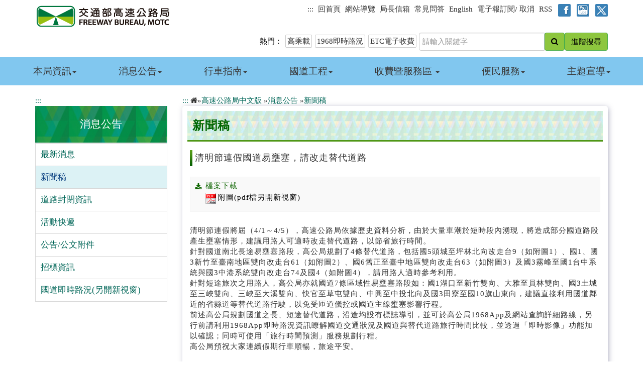

--- FILE ---
content_type: text/html; charset=utf-8
request_url: https://www.freeway.gov.tw/Publish.aspx?cnid=195&p=31914
body_size: 100065
content:

<!DOCTYPE html>
<html lang="zh-Hant">
<head id="ctl00_Head1"><meta http-equiv="X-UA-Compatible" content="IE=edge" /><meta http-equiv="Content-Type" content="text/html; charset=utf-8" /><meta name="viewport" content="width=device-width, initial-scale=1.0" /><!--<link rel="govtwsimpledc.xsd" href="http://www.gov.tw/schema/dc/" title="Dublin Core"/>-->
<meta name="Accessible_website" content="本網站通過AA檢測等級無障礙網頁檢測" />
<meta name="DC.Title" content="交通部高速公路局全球資訊網��清明節連假國道易壅塞，請改走替代道路" />
<meta name="DC.Creator" content="交通部高速公路局" />
<meta name="DC.Subject" content="交通部高速公路局最新消息,新聞稿" />
<meta name="DC.Description" content="提供交通部高速公路局官方發佈的訊息" />
<meta name="DC.Contributor" content="交通部高速公路局" />
<meta name="DC.Type" content="網頁" />
<meta name="DC.Format" content="網頁" />
<meta name="DC.Source" content="交通部高速公路局" />
<meta name="DC.Language" content="中文" />
<meta name="DC.coverage.t.max" content="2063-03-23" />
<meta name="DC.coverage.t.min" content="2023-03-23" />
<meta name="DC.Publisher" content="交通部高速公路局" />
<meta name="DC.Date" content="2023-03-23" />
<meta name="DC.Identifier" content="315280000H"/>
<meta name="DC.Relation" content="無" />
<meta name="DC.Rights" content="交通部高速公路局全球資訊網 版權所有;Copyright &copy; 2018 Freeway Bureau,MOTC All rights reserved. " />
<meta name="Category.Theme" content="600,610"/>
<meta name="Category.Cake" content="800,J40,813,J49"/>
<meta name="Category.Service" content="I00,I60,I61"/>
<meta name="Keywords" content="最新消息,新聞稿,清明節連假國道易壅塞，請改走替代道路" />
	<link href="/css/bootstrap.min.css" rel="stylesheet">
    <link href="/font-awesome/css/font-awesome.min.css" rel="stylesheet" type="text/css">
    <link href="/css/font-awesome.min.css" rel="stylesheet" type="text/css">
    <link href="/css/modern-business.css" rel="stylesheet">
    <link href="/css/jquery-ui.css" rel="stylesheet">
    <script src="/js/jquery.js"></script>
    <script src="/js/jquery-ui.js"></script>
    <link href="/css/style.css" rel="stylesheet" type="text/css" id="css_set"/>
    <link rel="shortcut icon" href="/images/favicon.ico">
    <SCRIPT  src="/js/menu_model.js"></SCRIPT>
    <script  src="/js/responsiveslides.min.js"></script>
    <script  src="/js/plugins.js"></script>
    <link href="/css/templatemo_misc.css" rel="stylesheet">
    <script  src="/js/modernizr.min.js"></script>
    <link href="/css/yerslider-style.css" rel="stylesheet" type="text/css" />



<script>
$(function(){
    var $form = $('form'),
        _class_name = 'is_active';
    $(window).on('scroll', function(){ //捲動事件
        var $this = $(this),
        $this_Top = $this.scrollTop();
        if( $this_Top > 40 ){
            $form.addClass(_class_name);
        }else{
            $form.removeClass(_class_name);
        }
    }).scroll();
    var $h4 = $('.second_menu').find('h4');
    window.subMenuIsOpencount = 0;
    $h4.click(function(){
        window.subMenuIsOpencount++;
        if( window.subMenuIsOpencount % 2 === 0 ){
            $h4.toggleClass('is_active');
        }
    });
});
</script>
<script>
    function getParameterByName(name) {
        name = name.replace(/[\[]/, "\\[").replace(/[\]]/, "\\]");
        var regex = new RegExp("[\\?&]" + name + "=([^&#]*)"),
        results = regex.exec(location.search);
        return results == null ? "" : decodeURIComponent(results[1].replace(/\+/g, " "));
    }
</script>
<script>
$(function(){
    var $form = $('form'),
    _class_name = 'is_active';
    $(window).on('scroll', function(){ //捲動事件
    var $this = $(this),
    $this_Top = $this.scrollTop();
    if( $this_Top > 40 ){
        $form.addClass(_class_name);
    }else{
        $form.removeClass(_class_name);
    }
}).scroll();
var $h4 = $('.second_menu').find('h4');
window.subMenuIsOpencount = 0;
$h4.click(function(){
    window.subMenuIsOpencount++;
    if( window.subMenuIsOpencount % 2 === 0 ){
        $h4.toggleClass('is_active');
        }
});

   
var $p = $('.second_menu').find('p');
window.subMenuIsOpencount = 0;
$p.click(function () {
    window.subMenuIsOpencount++;
    if (window.subMenuIsOpencount % 2 === 0) {
        $p.toggleClass('is_active');
    }
});    


});
</script>





    <!-- Google tag (gtag.js) -->
<script async src="https://www.googletagmanager.com/gtag/js?id=G-78L9T2XG71"></script>
<script>
    window.dataLayer = window.dataLayer || [];
    function gtag() { dataLayer.push(arguments); }
    gtag('js', new Date());

    gtag('config', 'G-78L9T2XG71');
</script>

<title>
	交通部高速公路局&raquo;高速公路局中文版&nbsp;&raquo;消息公告&nbsp;&raquo;新聞稿-清明節連假國道易壅塞，請改走替代道路-清明節連假國道易壅塞，請改走替代道路
</title></head>
<body>
<form name="aspnetForm" method="post" action="./Publish.aspx?cnid=195&amp;p=31914" id="aspnetForm">
<div>
<input type="hidden" name="__EVENTTARGET" id="__EVENTTARGET" value="" />
<input type="hidden" name="__EVENTARGUMENT" id="__EVENTARGUMENT" value="" />
<input type="hidden" name="__VIEWSTATE" id="__VIEWSTATE" value="[base64]/NmPalLOsEHpvqWxCoPv0V4Kik/Utt6YCHwHjf4havHI0Tcd3vDDsbtWEhGQ9nGXlKB3J7M77bSg1LjC9XIqFASDyWWO76lsBMC7E6gJ3gNhMnjJRmDPpcz9I/ckZVBflJehnaqP5sruSkm+Qn6BitDjAQyJzPU7PKsi9j9I+O+g4hvJTj3mhFN/Bq1d0pjW6m0AMKbc4FDPYK6a3yRl/NnyDUiSfcLs+zT3gvK/mnpLUrwLyO3KuKYWoy/IUjCihIfg5q/6U9A0nAlCyTziGjswO9pIS3f1YTjnyzaV9JaTLELUNVo2z3QA94Fc0X5w6R8h53M/yEr/XcVcIM12XVu3omkfTkE7hpdjU5Z/PceDKApKmIuesJehEXSLs6IzHSqmSBOpYExST9DgPPUmIfcX7Z7pxXH/9Kk5//PEYpjUXmTDBgcLX9BlenRT4Jtl7hgbNuxD1G8u+5/tVvtT4osQZBYNmHHOiX8VNcKzEr6iGcyg7IY3iybD2iBYw3/uItUxM7vlRAjlg8V2pY1WMzng9wqoKjmKavmY50Bj61UrZSlwsyMGzgF9VLn/47/DRmwjuMGGe4Dtg9+aaUGyg1/NPDKG383Mrl201t1Fl+BJ5KGQKPLLJlFqlNH5r3CpjObhsLJ5nXg4NDjLp1u4UHDN3yEiQFy51QwAtuR+HkNbq6Bmz721knlsg0xgoW5BjAfzFYKcrU3wj89SGQw6/jhEganESCbgo/G4aFXLDDSl6KuHxVmAn8uSH6akDEYj0rnrm89IY5r5Vha5N+kktydOY2uZTQS30z7+1Bvqb5OqEkrGaU8PTeY3B8z0yaB5PPJN+eNQtNVAPVds+fYYVGvXussCCLJOcB+/6yRfWf7EXoxfKzA2XSYsAvErMfgo32nRFs+7QDvY9QR8H7omQ4pE7dgLYPcFpkIklzEqE+j8rqEKRW/nAZy6wbmc2i+fS2qlqMdzBbFh6bdLgUnVn7C4fQGXQcahYQ5LoeOZV0GdqbMDaFTmPPQ/5FsWYnpLFuoThL3aF17NVte24HWfYvCjMKCzAudm9ykppGvyv4aEoG2CDvEsME8tfhjMjHUfY80wg7g0X1YEQ+uyaMLSAA4lteeBbu2zYNV3bonggdcbORXI15pA/XuxfPS32yBORG7vW2N23cbwuhspxkmTwpJnGJnyufEtb0sr0L7Ve7w/TNR2xxlwNVL3J7n3/wqgs/Q5HWwQUCWN4cQWi0hE5Ez1IhYquJiVNSrJMT6Wf69IcRsDGIcVpSGMZzMOua1gnE+pXta9ZmFjr98egkCId81efqHE9gIKpxIeMo03XIvRcLBM7vZn4tZg3e9zNN89h/bkqr8lBPWZrocR3165sjUlRp0bfPm7Tknah2/S951SbVL6gVq60Fw96yu3FTUXu5Py5W+e4HqI72+BoTB0ZbUIOIs5dljZs42dqnS8DSXL7UX9aZYWawcF7yvROKkEgl5rwcNv3qCBF54yJj0dTUiGRaMH35t7fMfsKiBKrY9KQEua0ykTHSkXn1xi/9DDkaHKESMl7YLs2OVTrNFok72zQQzoE/VVDM0gkir2Xj/oEENfV9HLR0HiNg88OfDg+FgcOmOQyJiGgwYnecCgJdNiWzLdYNidZqc034/C5GH3SD28LFYYx7qbDFFjE5GmGAX+fJg/8hEOln9Mv4BYLn81oHbeI5po1JUwDF4v+P1wbeYhC4KuzrKt5z8xGPH+ixFFgCJ1Fcdcfzgp8+uEHKNJiTyfaLiUzL05OCLDE1f0IUUm/FuOi2bfivU7ls5FneCfqRBb575b2sQiBCTrQAZkXfIl8BUBnV92wJQhN6AesC5+pdBKklnajkng8edLpKHtNWOsD8usnhSsBkd7cksk9PbDrfDh7749xk/rGKZp1HgWg7Joy+fzLL5QvBCeg1oyn6CsYtCFP4pbZtw+jbmUvNc5jq7iQok8eHEVkAltoOSM2J7SpOuN+2kALZklks4mi/9dV0egsM7CkZ8KPmBRi+jfrf7R9a2So3QJotoFFvU3upbQ5PPjgOz7bEC0lV/M3vqotIcAz6nbi2ozWwseqiGcPoNJNOcpkFi2kmuuf8j776mV5hWu3Lk7Gw5f+MYuglfE3O3j+0bG2pB7dBtKQDoz0XMm3SXY2PLPAcF22NlK8UyeN/75mnFkw4RAKWlWN1qClrPkYGTAUwjd/Cu0IpqnzPw4BFcUp21hUhv28YjWA0M6aA3XbuvDx2TVgtwh1qnkvGItbW6IRfc/yWhMKQMBqthcYuvRmqYpuZ1s5rm5nbv2K4q6mpuVMfLXbwgrPpdIDk8WvD/R7zs5eAMVEAfgjQ5ZwlbzzMjkaI1XjitLFB5Yd4R5SCn9f5YJP4z6wZu1/pidm3WaBTqpCj3G7QadPvvkqC3Leg6629Vv3qFCg9uh4wdpggn2DOlnrqhr9WKTfwa5DlcIl/qQiQH06Spf+8D0BRFcIUF5SkPqoihTsJstVesjaRCDy88UB+MUOr6HuPz6+jw/2iueYEOW2bHkUr4nhAlPEkWIldD0oj+a6qFTzvBxf87Vh7HjmBSfCdZ0ODOghW+L4ttBgOqxERePZgbjUzaVjtRSc5kIRrmw+f2FKkFhhFrAhtRAUrocGrKuCPvPQheiErMuEulGdn6eoR8nCQRixvyxz91WT/7h7eEk8H3vygTee3bpF4IImtVIurx5xQz/dysFNj8NN4XPxowJLAVNvpsacFD6n3TmLE+tjHV7InUwFXF50Sk+8+sdVqok/V2oTaVP+8Dvws7wNy3pipLe2HkoHZGxK3cXIINj+1m195CKb4vyl+quF7Sc4SV+61r6G6sOgoJjP7WqhsmkmlI35hmYomkH3pav8YnD7aLXSrv9xGbX3t+ye9NJqlnKPODmLFNNtMRkRo+2bhLO/7DkKSCDzZDb1cLDyCzeWMY7EM1d1337ax5On+MhtEoiiMsfsmSbBs2EV67FGGBVx3aUbeKF+lkzweu8fgM/stJ+mndukT9fnsPN3hicl/vnIRxMR96N3JqAuuccQczU5fEe/X3kY+5ypXOWfjGXwvkhMyIXgGU00BDQY7vIlNyP0iVOAX9BGENmdxa9v7h+NnEMYEAKc41kDEi5A79H+KZJvxK9XuSRkyd/nh7xNI07IA/PvzYv7c77cGHBIJec4Qe8imT/JtcFZmdj1p68tiDhZ2z5UzUV8AP/kLc7ZnVnKcPr5uZvr8RNDwiBwtg2fde1TYg7B/yGZ/vHs9TAMaFUMOSrFEUMIK03j7uAEbGin316uYdB+Rq3lyC9zDu+DgpsZYmYKFi0ncRsx+9ZJzt9+MUT9OgjG7VHTj3p+rKRtjm7fYyXfxY44z0lLWxWVtf5I8KmLAbUDTNkosQ3V1J/qDaYZzJXEPIqAwTQoW7PkU5Da+WL/q5SqunQ1g2jBmF6QsdDHsq2AlMCV196fZWHplGYHuzjJxjo2S4FlBlA+AhkH2U85VZAwdqm96v3D+4OsrrlDEKtomxIWiyPN92avppPyL1eS1QkJMgZl82Hozih5x2cH2j+nQ1Omq8BXEcsloQ20fkNy6SWogx9FDRj/xFKN5NXmgXpyUB2ECpttC2AW9ajgQaBIP6ZbHIXH7693P4eJAbZCm9L0aoIaAyD9iHJZA1V1T39qJjMWd0oXvwkWlnXAgrdnz/0lSsAVafA5trw2fIzYyb+iO4SV6RMbCEE9jtxHM0hQ1xo+uJArIHDisLDtbOg8k+wxUScHbdnBu5TORKMnJ/gyCUnvVfACt2QBRGJs5FrVJOL6KLoUUJ4nkoylKsW+lBxhdytjS4Oab/tWugC9+kLFaeDvOlCWX7PYAYIGLaT4Dm7X5TvEaidvnGGWY6RFUMj0tuaZ+uoKF4X012u1tDEf3ECuCUt00cpFJ2ODPPHc0QP37tVZQcCqE/NmmeYg9rT/LqSQf302fZJ1d/Skx6LqA6AXMwL0/vbMVM8qprq2XibOQnYStT7q7cvjwnEUgXS55G5+yHwGBeXJ3ghTif0nbqGnWuApRwqdMqnYPXz3g55LGl8ZMncUvQ9tW+pxlypwVz1IsOdvgVBT8ItbJ7RSo8KXNWDx6QUTZomgqfGj/[base64]/Lsva3r0SAvW4SpGi7LZABSOrRmRt560qEXaPC93FyY8xceTKkGGjfufgO4QBOljguLdCMnSgdZicvKb/6aFtzQMZZQq2CVtibvJByJ56cm+paCG6f7jHJQfZeuDGprCjy1UgXWoa+e9CsNAAovSDn1VZkMVjPPNRU9nlnXNo8d62QXnUMTUTywIZEuUz37YXSx2ArhmQ1nQhNoun3rIpjfYQlBnSowkXKFMrYP5622+Qv7/OVL7S5h/c3fvcnIusiRI6XqQMBS5JRjZupzCmLVi5TZN4BH8W/vhuNGcKLNCpWIeDe5JxMtyZMhqkf9T77zGu7gvAfZ4kAqt6Ir2hMkPhR5EEZZg9XYntHg6XuTFzrIz/kPurcLNVZeRRyKqnqOo4kSi/yHuNDVWBS69j/hZc65x/2dNbtWaID5D0jVbIPxkgMCV9l5yIyaNuMqFy1R4ZGtS8mPvp91xq05tZAsRqiMHwzzc2t+v5S4i6EQwxDl53rQMcyv7hayYo7pbmUOZJ9xA9kZcgcwuI/9COmrdCiqrrPJ/O/yyRI0m2eQ5Dl1nHgZkPjbzPI8vib1Y4+qZE8odWgfjGiG7MDM3ZxaKBvhyB9dME8UpXE+7ZWfDgOc+YXxT3DdvVpfOCODcv/t1IcP/3XTdfHS+qkoyaYWhwbxgMW/h+mPjaRD30GQvvW4CwaUR8LTQM5HlBw0/OuA/K/Lmn5xrPxU+BmV7x6mrtvebjDJ9JnuZt7m7DV7mFvXxv3Gn2Hb821xvnnIAYw+G4HNUqFOnaQFhAe2cYHmwByskS2VMjOzsmyL322ezt3evebwbgPinXTjORq4lUCnphIymmNoI5Lk1JHcW/BZNL3EMMu5WIIXFFNUi66hrFD7wRuiG31jTV5QzpO+PiZO13BXcbYr4hwc8w5QzQCwvyqs+3rZ29cIAH4iwDAECwYUmKvssuNtb7dsJqHVU1Hr0nqwjwc32EWKLkJCPWPKMwMnZ8IiMZCFBhWG5bmTN775f7b0jeIWnWtrWIJccma54XeyQma8tzdASK/v7fDdT8xPaJQ+nx1EGNI/mEmyADZRnWKb6EBapjWkqr7dJX2hIrkWJGMJ+qXHRDyhFqcI0eQRNA/JzMudsAymZFmFvyAGW99lQ7E0Ss/nQuK+f/0LgKQRuZ31zi4pqTAM+gHpvjQEiHT7ii2MkN+bIgWIlcp4HF6M4umwZ+m8sQjI4pZqFnPRVQ+2XFQuKOWOUznXPfTp2uqLwOnHH7KWYpK3FlmRKGnNHH/+vrr1tYjG4hR97bApcIobvvJNx5tphZKJaObJegvOV2ntoRAhIq66m2QW2hZMTCNYIZtk4rf2RSW2kVILuclR5YpEgMFUHJkYp/[base64]/CXyxM5bmkwu+hVNv/lRHkst5bJi9Dh6o4PtJo2aQVa5qK+JvlrrHKeSTD8ryexTb89B2BQ+81qv3aTi2XEaL/rwimB34njOCyjXXMbv2MP5/+Q6zmSJs5W8VPLjgDZ7AK39/mTHG6eZkOQ2pycqXfPLW4PppNIG+MHYaokDuU7gUjV+3cOCgoC2qeOBxINuBzDNFAt/SEcAF5LNOQpHMH/heC4KTAaflrRKszqykqgkPg9JHpkTUhBoIL/AhbM0hk1xBnfzC4wpxXogp2kArxH9xgdUI/BNOSDMc2Q8YB+MBQdbtG5Y+NWOZFA5dEyy9q/qzNjrsiY2F5at+mM3FGFJUaxjSZKqjKGs1sTq1x3r8dhAms9lN2aEU2vI2v4EHF/pDwmeoPJQgj360xOtW6duCKu0vaKqAlsWG/cE+U5ardEkBUF6eEd19MYJQBrR9XZEWKR2rrHJqtICckAEbyEhqF30oEKdjUjdEn6PK1rqxUmX4BQZ/h7S+XiXCjl7pvydTRXK5NnyUYo9hiymrHlv1pWZ1/Lw/375TgHGx6vxuQeRRsv9qaRQs6zpCOqR23Y1poAu4Hi1uRBY1Ui2jmW6vxYT5bnhMP2gSMldwPIkIgxEHpJe/KsLGOu2qvQ8QvIEfE4hr9fNrayGHbO5e6HoUWy0eELIKkd47s/NfOfOCuJh5hZY7T4IqVklX2xjHRsjeR/rRONOS8ITgRZjFrapDjIBLBTuRlkVz1GUoUueGawHp2vNEN93MXA4tpfbCCqtqAy262p+zsmGp0eXljbS3B9nFc7T/yU026WnrRcWTQIQEiDVlgJ1Dupc5HftC6TBdwIjAmkDBATRj/i8xUc+I2+CDn7OtABkXdmltpPdUS5j5AF6VmaXWuuoXcfvWTKv8V+DvLcyZ11PSCMkj17+UsNVMWQo5rpxSU9a+sfawJeS54yJA8dU7T23mx307GkZnsLYrUziSh/BcmctsRXc6Ty89E+C29epYMv9UpBQbd0Mcirj/ZP8Px1VyhdT1q+bYTO2HyA8CB87/RqHS7XpiKehrcXpMOeYprNVIrO7xH3HaChiFUcl1twv3yTK9fXv+F7/7f8Cvj/81bN26AgN8DafyOUE0FeBF53xHVoy899KGPHgUbNTIyE/i/cC+4D94h/EPcljz1U4y651zvEMOzLLCuK3RVFpJ5hZBbrsKKplfpNHFXEoGiC+ZlH94wP7Fb8NACs9pIl9Qa0QEoR+SmA9Dl1zVYUr92wtpV3GDQFbvy83Fwu5IW9PBKRjEWIjg/inPe5hGZNCABhjkx7BXYGVaNRpGCNgqic8ifcFrd9hjfsbkpYLgYExEOOL5HVti8e6iKd1Mi4O4TSIttpGb4XGMOsoT1J7HtZUN03LeLsLK5CVuCV1U6At8mdj+R2Bxo33Ict22zUWyQkFcqhB6E2PUjrYytyu18emMrbe7GD+GAcXwjW88vznXg3RaLE9FVP5Jo/mJMn4JWa+Bm6QNO0n5YepfIff5GuCJgqm87DrGa/NnMiGjeoGwMpH+t2b+kG5LcI5W1W1UwJpOzVDDuE6GvDU8HFqDLg2MbyVa9pBl+kp/pX7+/naQa8O2OYMyFuujKIHaiyMRERr3NGp/[base64]/lfwJwYVpmof7KRznzTMY7f+ZDxMdm9Exv8jnviwjqGkJbkgDn6biMFC40K7ACd30CW7Zh6ndlHJVXB5UnOt0NPg0ut0GnI/Rdlrmx0hsHwPZQjjm+BAvKRcV/1EZ2ESvbsicw28OKEQGbR01OvYdeEUABK7IO7iKmiY4zQKXFHuZuInp4kdGidNv241klDABuYHU/yIUmvR6UF3A0cGvIi/tcRVUMAC/wyu+xDDOrrT36F5Ztkw1IyCD5MBZsya2FMRfFqKJb1nS6Dc8SfTLxThtATKQSEqr55QuIlhThma7hnB6s6aC4b6GnIhXmVeieF7cGJbRvdcEZ3L5nXggNb31sm1kP6DL4oFcIZPRn9b9/lovIdX7Dfdaxoo9k3lJpIcJnWfqp5S3QCw/w2iDrxYdZKIY44HHyTPG7N4ZeaDwmqPxtJGc6ZQ1OdEO5lNbxH75EBF9YF7n7+qYUDVKD9vo0cad+Ty1v/oRTB3NC/jsoEfe1HoAcyP0gQCMjfEe/O2ibrzJ2LNub8w87faX2+G2Rfh5kFQ6hqsN0S5IeSHNIsn9g4GloMTdrONgf0w7qgv6MRHK2CJEwr+fb3bnCZGAWQlOll2tZhcSA0xZlWyq68IfwLWjE7TGYvEbbQ/oLMIvD9WpxHuIW/lwXt8KMG5YKJc4ix39npeQT/zee525nNx8I652YgVEzBIhjc7AusXfx8p6lapL7fRA9mi91u9iXOAf/FqKr8wKtZoMtw1lnIY6Znk6u1CzeHPKiAV6ZKgGWelRNYHTygLFn5hoj1OU5wC0HgZ62VI35LV5kiqjvhXGXb7N/RhUoATiU3Ixerx1EYjnVqBJ4ykoteeICEOnQMDFye9c77hDPBdiUE2wr2DOAOKyaid2wwVd9NNp0v3KpWvPtqkN6yPPAzCF5Q8ZPYLkye/rWp028oawCWpvvprkeOOnal3bxBGD5vbIsXKSiuYnYAeF5cHOldByzICB1H5ybOdQiO/iBCttPfAHAzxYfV1Y/pAvjQclDxki99SCjAErUm/uBjNzA/[base64]/pzaurETqwCyoBlUQLO0Wxa+XHpFHbkz0JSXgIsJA8xUD2VRlF+enn3NR1ZZyuPbIOeS/EJmTgWyzNWu2EDaXaS5owA+5TJiEU49ubP2ZEOgo/nCAiiyzFH1UpBv1/qEH6WLxOieQtyHlZtH92Ts3m3H8nMGyPTqglE5a7zNHyI2n0U//LNFIF3PHBztfUCe+eYTnBIS8Qegt26ne8Sj/lQyUwLGR0vZbjswImmeH3qsH2iSFusBrwtbXIzAhkJ635Jm0fife+c/xyaLAP28jbE7A2WA4NUE+P5xOy4tBYPU6benZosXW9GcYuH41sjmS9lIRQ1pYWEhFjeJm7w33jsWPSj2P4rWC/[base64]/i5qlMDVERlF32J7dntwrYwKNnSZ1qyXVCjtqdnhUZkspQVpn+Zp4M3clLCP2nUpC5aa4j6GQjSOIUMImnGnFrcdr7e4iNO1806bjBweJBIvCBUTh/yGACGh/nXjAZy+OOoFfkEX3Q0SMj6GT1pNgnCB90LlYFN/jdM1h1OSh8j26+f58z3Gv/xkLCtXufmnPKELL+WCuXvOXMQ6S+R1Cf4BJNfcu7ftGGwXM98DEEI9cGnAWuZndmaqrsxGDc2d7oC/TJwPK8oaJyO7nESayURsPTQNTTeMwiTYetlf+NPBwd+zJpRz4y1nnI4hExjrV31oCFmte+/6tTCcM5/p1io3fv5Zk9XwhJS+LXY4NqMEKuGbZsQXvLX2JK5NHqJrxBfaZRPRBLO5ea39Zcfphe/evM2jnWkI/SF9RYFU+61Iwf4NRpj+/WPOC1PrHfF3OqKkEaPflsWjta546C9p1gDk0rAr8ZqpqNraXxPOnbUAioQh402vc/167Nhr/empWcwjL2jBmwNtFinVRh2T/E2hw1O43sY5drzoFb580fjR0hPKElg4R9s5tz//ziurXMctAgCJukM2Y5eRZL3WkU+NI6WtSg0OyBYwGq3JtzEL94CY3tVS5VrwdKxW8wh6dPmHLLuWK8gtPmaeRe/EYemrjA26duO5/fQMjnp+6HFzSaONoamhRTO44JNLj0/CtC5flb/HF/zukaadKoPLu1t3RzD1HLHYGxsLaC1e9AgRbfmMu8AZrbxyDIWkbGGnmkO4ggm7/o9gWNIJRM0OBunJg7D8yflvmPBAE9+WgBzJ7CUHnYzfuRKeI+bsac4sKwdwBnalM7ap+YUTbgd1FN7GFS7410gPhQ/UFn/IuRl6tU8X1qcnYV2YiwJniLhrhXceZ2TasBBlCLyyew6eNPam7zMKayP965lF+OcQOuGRgucanJ78SlQTbFm//3s6ZwBze8kyFnHqoo5Ui2bavuI21ScWW+BOwDkxaVf8WB40NctHhA5xmWPT3DWcvA1rvPddsX6SKTSXMNabuCjXpyXq6IAThzb8W6uyi26/xeoz9GRrCRyiBYY0lVRrqHX9lKmGT7zNVt8Rz3ySzXe17k+zCNr32ItXgDHdOQBBl8u9snA6yEaEIBagOzIp7lfOpTsWyi+cD0x49f77ik6hJ/e+inHHbuym//[base64]/yvxB9Sgvkcd7LNCDN9QVgadOOcbKRS4Lm6iWPhJTrPY8FTlXML6nfx1s89xjYnjbof3FqKDhijt6hjPX+6N8PtZ71Xd0OZMyUF73p8o+PiqdLOb61UhVbTYUnwL3qfcVXKjmxWRT8XSnRkKKYOKxwqAk6aAF7HC6xLjcQkg81Aek9a/zGgF3kVw3/hh6JL41MXvDJmVHP59rCAij6dfz+oATvng7KX6xXGiwJOhAwNG0GkfPzyAt1AD/vT5ZqF9sr9AjY3Di7n1yZ/y0wI3R8AzDaoEzEYzHPruLSY7L4KA+a5cbgzICz7/BKQHzwxXLgCPWTswVI7UcLPRO8Dai/b8h1koTS6JAbkqn+oHSP02CdWW6Nppem3k3ULbRyMf3aXZYNrAS3Mvcrzn6l6OoDoSvwBwiX713Qp7SYUMEIA6v0vipj9J5M8nTVNLUEQHzoCFynT9NVV3aAC/Upj3XWcCwgKTPycCPKgq/hommWWDTSNWHzeBtrm4EKqcQOT7S+hqxCuap5WCFznzT4/G0JsodU6qqK6T8qH1plQY8ynvVp7itRnTTR09cnGXa7UGAR0GJWX4fgRWx13Rt7dESo6qzqILghWtV9SpymR2ssNzgwEkBNUGP3HCNbtg9OvB8W/a3MWV9awMr3pw646YWkYVvRju6DAxXsFI6GlRyMA8cYnSXmWOHPpaAOGifbwFBzmz9ye72DNMWapOR3lT2Phyaox55LLvzdYLgQp5B0rQeAWmeNHw2W79uHi95rs6uBG7ufXsTQ/udAYWe0nDXnuPwudc371aBfugIg4U9PF2QrQ34EK5eL4hKnXpcIr27r/HZlrJ5qqavXjOAEW8OvJg/Oh3SzMNkqiweVChlbdlFf0aB9Rh/JvdwJds5fmPDWROx2pn+7jCFMH/lhyMUdcwhqDlGajHqHzj/DZ4sXN99aq3MZ1/k2L4ZMMT6r7PExeyD407cItCjQRHCY32SSe8udMpeujoefY1K1wWsS14uTjfM/DBwOdjW+gOeEWZsw+M2Zs2zkIsarXp4TrSOqmfagZRP8Gip6bHOejwzr+5UhyJSv+oJLHdwkgHcR9exSRFmuW7kfl/lrvtot5SH6c+OWJPsijZwXbmeTncCPxGurEIjR8lONCLSPAwI1VpHtmWfC+eYDNOwsC9IP6W475GonaR3lJ/rbxERA0hJnZbauktp7NxIRaGHvzKBbosfEfi9iaw2o08Qsyjq/hRVinDy51vGgYBE6M1rtcmynQDgE6g0kGth3Ef7WmNoI36C8/Us6sJ+G00fnzgt0anHD0KOoIu1go8u+n9GQhEj+GNOHnUfq3pULZCyFg1bU+zvsZj06i018mmJxTTU1IxpnOya4uUQ6g8ac3+Kx5W0JS0BmOWbQg2elPZlEAabvfzDk0l2jvl3vhEavv65PsstWGxdCekBdo2c7+yYRRSRXytKkCtRH4cFDcQK4jWoqR/aNIeOZRT8/SKT3bNHB8yYL/H/aRTpMyKusE/BVsIXCBGXfEs912cqQiKXdydGaxFpxvveAfEL3xDS7ujPYEvs0bLjIU6u+f0xZyfURchw2EYnHrRhZrFvn4i/AqpmzG8PZhEgO24F0Cv+nKKumhP49CpcFy01O2ujDH+FvYZfR7fI0pvqKmE/WvJRyCYqLZpw2R3Raa+ZA1EpRVXokFA9U1NXwEXpXcGrPNP1/idsJOeRGKgZqLlPoq3TmEqdxUjLdiN4rjp7TwkZmjrlT68Dx5KqVgSDvuhZWRApFlPJkD9NMfMTI63vQOwKdW82rqEVVhsr4kJDDdok8eNg7i+gDFVYkOHJVhMARYHJB11aujlf5Ooroy3IE1W0sKDjjMDr4fud3+lOdJgzxs/W9uaKHAThd2qjP9P24QiZMv1Kfs5wbR7IBNM8Sw2qIXet0m0+YJScD33oNFyQx9wh7g+lyorWLnaYWLqiHyXdR3Po83BmrPca9QNSmis2pcN09mdU31XUM69h1tWLj6TuVfENPBn74/OgHN27yy0u6k+f3WKglQ0HrO77fZSo9CN8SDVNAxHL4UtzydLKiZNoK8YL5Wi/mQC2rvOzS5QWh7Ui8GFEUMa6+ZiciDzUlHG0xzFoCsT007WLE+MOaoVMJTCuV5ezT8x0krX3IAOh6pAo/TWfHYGS//[base64]//DQtxK4RAamffQBELxw62kkHdmkM+1xb/+PSLuyor4OOeqw6CY6mGeK1s6An+LcMfxxF9Q/DBHizZkZAw+Plr321/zneAZFu8B6Z+Is9CS2LF+9VAA4r+5JT2lBB35CciChS81WPt0JtS6dbcKP3QrJT4o0q0xHAwGIAJAPJlWrl88Ipjtv/k3YziUvhCrLqz1MHFuF2Jy3kpWw4e97Wyk0Rb7aJBS5OPXBMDpatmYST/VG43cY4k40CxKlgE/8xa/rD5H5qf8ez/1KV5d4/Ax+4aqEnm9QzycVRqs1ymEy4luSgn9RhR9IcWUyFUbCBIlzkZDG7MFqGCirGqWjXhcxfUj8E1ul1z+jCvuujffxCikLCCAJkfsVNiCAwSVxsFL+l/EW88kiHgujsrdG0fLSI96WW+x/[base64]/26cmjR3sc/l0OgZ3N0bLFBZlgj/[base64]/5a+xonQrXtQQeot9ofayWz6q5/zGhIxYB+DbUw7WnDrj3zIVaP/DWSrgpGgBBySfDtWxtHg8DOsOojuspq6XtaO0CY9Z93i99buOi8cL4m68lUO6u6Ugp4PAdqSndPFZRTAZOWAg1bL/nrDygr4ZFvyaHa41I8wFOzV+u3FFiH8pn4uSPjW+1f4ORGUd8VQx69bwRGQt2mQ91YL8Pse44Wmp6R0FV50ziRLcAdaQQhnccmi2A/i0yWKuWCxob4wt2yN8Mzx9JevpBk0FAlJqgPKvJTD3tsZTZcNSqzHd6YVL1fRIXfirTYK3jcuhlwELg5gaZMh0jkR8zy3SxdILENyNxSirIQO84MeH75cV3wn8lpeS5naO1W1ItN9v5v5kZapoH9K7V2MsXcVmRDMtG9wrKBTKarDxf/ZhQBbq2qI5eGASIaNAd2KvezJ4SZjRjMc9yiBaTOzAeJ0Nxai+dRslRuK5dt/jLWqyWyt2NKJ/DDho5Xy3UfNtvxqdj2QIc4OZfbOA1izh8VD7DYjdNeWPU/q78YmaI+oH7XBcFLP87mDIR3Me9UBVcGnq8nT6QvpUgjdurHvm1WI/U3kSeYd4H1pMGibRkX4qI/n+rIzuQXgAicZ6zTCGNEj/w8h+DDJ5ekvRlzZPQFlcfFDPItkO2Pc1+8ExVhNNcgk5KWmfDAOD46s4eVKKf8gKBfp0nqH8x438z+BcVRYY+yWYC9LE8/FTf1s6XeFZixq19zs6ukYpHeDGiupLgEyQY1qQ+M6uWUh87q8dE0Y2raWSu17YfKP9ggBFGp3axEDeJtikJQGGS9DQB2GNbPTwa2FLm1sU3CJzuYZV7j140xXRp5g2knA+qJFwZVPa9DmmvR/SEDSvacJqHYJaPe0Vych4j3zSMQ4UX3lGCT3noV0V6iUPOuvDP+Nnb3bZSaiAc1afwpUFU9CTNXBRYT7pDsSfuL+GPa7Ck0tXww0DkN5vSL/frdPZ07lFYF+dZ/0/RPjX2aU3nNwecwn3GrJNmm+uoinDKQO5q0FdLSGUMPUuYpVYtJHI6ax3DGV7Qu0uwzamgD417zVxsKcPMGZymvFKMxzTOBrZBaq7p/LoaRyi6HS8nwuid0L/Rzi8F1FxrD1V1/mWx7o4YMa4NfdRZFqPZNfYFSUpd2NLrSTyZUr2zVjUqySVwcxuSqSR5IRs92wCBxyqzcI72OcHZk21FnYL5Wqn347vQF1c5wi8+sLVxa3J/e+51KHhfTnXeP0CueZa84cD+lZ8eh3hn1BrzleN9O0mCd2t4xAsactIqfHwy1fJyCjsHsPYt/pUHNljRaaZAPoXgm944pxPemryl1/mg1M8kHUevUp1hHIOHL1Hc38xrqXSWWGXSMVeOF+8CK+FvJ4P+8DhqnwHs4TTHSA1AsAGN+Xfa3tluXIg+gu9SVI9JTclv/oe1gGfqRn1EnP+FU9A+JClLidxxiK4PPBUUtYZtu6rEaJYVdtDILG4XHAYYa+/c2zMiuhsxHszhXc1PqoFVc/Z7YuuiyvJ4ZHsKxXJ+anLYfs+xOhFqE+u5rTA0GEr5l2cn6ABWpqS0B7AIyBd8I5UaPKc2u+aB/dOOo75gvSmBhl8mY5IU329ANHdQs+Oh6fA+8yUAiGY9zTd+OXypRxRE3wUaJ3G0f3xFNkBW3sDY8OLIP097Gvfvij4ZS7fFPiu+N9LV+/8QQsCZs2YW31eMNHTHODA6buqBqBJc6P5ISjmGCCoKVyTNhITXT9OLdmz87wTXXyWmab/RRXt/Qx4WJPN55oHBfSir61hHoPBFAASRBOnMCwhZ9yH7n4mqwmOUBeXm+BGGjfbMh1V9GjG1GUPBaM37ZhliaLDD4QbRlzZU9fEdyjvYsp64gWsk6Ow4IdVut6j8xnuDBuNhd6UfU4047hEGLiM9+2PpG1EpWAtgmgrFtPpRi+q/QRtO7Eic2JmcYfZF/[base64]/bt7UU6JItC9WHZlwPapladXVgG45soEN8S+jyXH/TffCKt6VkBH+JqFmxd1cCaDI9xqzRTyMHfCQjbCtZehbrEyGNEXIVNRfSNBPxnBHKX75TmtwvZCJ/7XvnpJGcsxAgTqeuS9LgRyFY1qV89vcQW0jZ8P8LkwAQ4yqck6YTsTeJbsaxF5jutpzMihL92y017Pj2wQSWYTnmJgdrk5uuP774FkqEnRESAULawj/U1FZFUwWlIg8s0Z3NtS0b6edhfOWHFWYElYQ510UsLM9ZWCBW4EDm5XXWe1NL/INQ9jwFLLNCPMKtFefvC7G7ldQy0VvHaUjytstybTWuB2CeNUhy+3wGkGfEJ9tI4k6wszncsEbNAKxY9+i1j+DgmBQv/6qiTnopOkCoYB5m7tFoefYqSeZ+rUeUoAtUtCyl9WFslkaG3qLBibMN3eAAU9iJ9k6gZ0ylZmBWo0mjWLavHLqOmaYrDkSiwLGa3oRk0Bf1teGfLRhKlH38mtD4+/S0kuk3bUfbZ8G/cFETKSfBNzJZ9rDPt0TI/U4/TMW0AcEEetK3h9+h2gzwQ7ynjnwlfD5JXJU3UUASh1YAebY/YaFeDhgBsIrD96GdOABdr378ljI7iQHbgjOHVOBHyCRfqTjd4FypzgQ7D1VZ5rtpsFFkqV2GR/Nf4INMHCstc5HtyXSANKayBMv0AMx/a8RWGNwmS7HQ7jbgQEJPzpzgWeAVQAVVvqn3K8gOphLzPHXAbOfnk/[base64]/tnQhCohwNNcyrGs3mmEciPP95RS22Rx4fSQ7pPnGkD/pmokH9JX2uZcRk81W2RvklQOsK3XUk+9FGYBwNEo2LCuozQEl+qvJevpDaXiSbKYaRPdgaYfBZe1uN2J7/vr289I5k2iqH5p9w2ztOedSRiKQ/q5HOeoKMlAnPEL8FLbGZV3cSoueXoyzeSIPLueufSfgxkd53jQyA4rVQ0sQRERmAkz+YuFYWsin4d7eIVfiaPLWOIDNROt4L//+Cqz0AsVHzakUCWl5yLDddcGkSAOsZ+KG//HEl/4HaiMP3aFwd3tsWGyA+8AXDxhivUC4Y771KkRqxywtbkkshCZSYz5OrkFDvkGAr8tubyY+yEp6HZhOKrVqJvWC05rRdYohPuWgcH8PcKJTcOC/Df0komr8aglJyhe0gcILWz8whXaRzkHX7IvXL30yd+E1Fb8UG+iypNAXaE0Iqh6tlch3VnHoEJwm6LcSsgXqvhpwKYDWMGdARVj1GFVYKNIV5F0mz9CMwjSNBLFY7ZyQHi7YPoLgCj1Pq4yff9bIiwm3Sd+N9y/C+MJ3EqFPkAJKO6bMwokef/kbe7eyzS4kE1uLfpR530YlbU39YxKdQ/YCxFqYHuv800Ep97c3YGRlbxN+1NfMw58WWRDmbEg8KFkcc9+z3wsbrPWbXu8aOVC/Z8yA22T+pnTeYc7YSiPfzO63iXk23DYRGaG2DV6m8rOuBMzm1Je5S1TEzdwpSbBjVX6sc7HiLUf2r4I1nVH2gdsAWedjYpPJ7yv82ZZhCjUDcaL1xF+HAI6P6shyT33/My/b9oxKdNnClLPAjgh4COJ3+Y2s+kM/[base64]/fsiqey9rP7hnuth5CcohSMhpn59fXBjTyW0vPCtDuxCFGVHd2yfSfPJCT3lElG/[base64]/A3aop0FLqtBbqP+MaBYJTJAxrV/iAp3f1oVzUHXCktFM/GpNmB2UY35o9EK1dbR5VLe1XlE+P8gdunw0eD3EED1O7eGuk3a+WVwBK5elcfMdKmDsVYAoaVTZsGJrWp790vH16KlTKEA7ndSjSvyzLuwpG4k3BwowqYvUTGMZjjV0Pli+qfTGlSDH+mZ9T6ihHYSOs/N3K5FL+YrPKc01eXW5X0Dtwq1qFYclZJcUGXmbWGDcQlae3k7MJLUgwxzjjXXSMtEM1DuDik4/aazsYWEGGHIzZeEf1IChldFZhIwAhWephQ/EUKRINhEyM7G1oI0etm3AYz9GXqz1cU6en7GezuzPG895aEYGu6I7V7EqxTcG+kX/+RU1fcgY4WTJHI71ws/l6fvcSXr3XV6pt9dRmZ9T49UmnqMuBJkRnepRa7B4f9o+HLhWAm3rFYsN/dGBTcp2bk+Hkwxw9K9L0eCP9k/0Lu5JbeDkKA0kVDAj7xF/EO5OdeCCxgaAA08mtIhzjnftJkTLjKW97mJAa56TC7q86x5QJuljJ5HtyeN9Q4jBEoaNYUYBus3a9HNQeivPW4KlGLTWfLuFe5FrpIuuqr0KbBufGa6L86GZf9BWt5vyVV5T/J6va1Gn5kgZMDuitDxdIRa2v0X6zpVOPzu47Rr15FYrinjqEH2Eol8d+4/[base64]/NpqD3Kw1Vs0WVBO9yc+keU5PiSAQ+QTFKJySsXA6N7SOshjkSO5bpLaJski8PWmpPKTVyaxH9R2fZieNy/gyJWYlDD1PT4v9qDWsK8SYrSnq7gRYB9ZO266JZ9wYFE2Og4krLdBGmqvK1Z2697T3nuesHnZgwVHaehP9VySNPNn1GUrmE/ZPWf2xEIXV/ZFTrA6q8Jf2l70D2qfdjevXI2M4Q2xqaa2PQjiTqUO0xZeDGrElHN7kRDe3v25W6P2to37x2+cAWdJv1W1fk0cqAydlXplUHiYRK/Vo4XMR7Av4roHzoh0c/yG+Owrgw7nCRxaG6IAHNGwwXwN/IkF333niFjElizQEIlppsILhGPrydVO11dq+wh8drbGUeB8vVU+5Mg5XTJi3vLjI0DtY0lvBkzZyiNp34xSbcAQYHO41JZ/uq5lPtXqDqlQjyIGIswKTxM9F+Nk1Wxt19SgGCX29Lc3lXICHOKTKtNN5WcK3SVOBJEDYEoW52Ilx9rVbmwGS4zuGVB26+VYY883rHcKt+onUeiKgXKu/eXLiZwFYH6hTcu3djHMJ03SJEORQPZbfpBcPfNmw2hFAZxfnKhqGFI4q3PXCWC9GY3uQiMVOI98ThLAmr54Kc2bWKxlFwK+b8GR2pK6jI4s0CZIVhZfEANV4V/HhIiLhyaUL7jebCTdkiFASLvya5tOa1cv2UVHzNfyck1pEB+sqH9oasXwmR1Hy7M6kWWWm+lQZoeGoFIPfxzhD3tlP5JBzvCjK18eIeKn2MFfq8tQ8rxROXQW2gBqU2JbGFENFQ4fWdiWlNff468ppJNTGfPpHlFuN8KrFaY/uedwEUMUXsDf/08N1choZbL4CPcA99pCa+YMragQ/I19kjjtJHdmzySZwYtWi4vZY8gwbaTiPWuh/MDlVJHcQINVTt56zTRIS6PphevtKbh6Yn8dy9MB80pR6ZrQak4sUN7RzUprMx7s4N5bmEwuj9aL2y2GHq9DNqeVDQgu2HylEBFPnPFNhIle7tXjyqmW39IrIcCdW0O8DwLr5jM/NfVAX2OOyUSyJf0bjxYgjBwwqgDpJ+0yGHTqaw6mrQxHvaLR2DbTNn+hZiiH910FgaFAc6dZBwwJWXClb4FMI4TQGHEKdkA2A6IgF8b6MG1nByf2r/kB6OVaoUmL5YW1SGPfcrgNURSuJWcp4ZEPNgh8jwRL3KSdu5FSzMlWD/BNkHBpXaZs6jns1+HzB5pEgaTaAqMwFmUAT1l8KXKX5FoJqFYr/3azPnYnH2NRoK6xHUhTU0fZb/RIo7Hzm/r8HMIrA2mfYrn40WEaj27KGJ3zQWotMfSzzaLtplPY8hFOwpfIjUcTh11wvWlSlKDTEsm/gyi3QXHTe1lGUyab+ZfsbYCQt7WctdsFft+12XURrT2AEBE6un+rtnHjNNony6CEwKI3Z+6iE6Bjo0iyq7Wio1x/ErFTtTwuIxN7bIx23sXmYrRraKz/h1G7R6KXmWb4FadjA1N49DA9QApRV5qzRSnen6q9IMEihV/si+7Mld0OO/BMv+RsDDM/uRnaigZznjIdTBqbWPfq1LDOfPxXT37xqx0gruG5sEy3JQY4qdU1Lix/XEPs9LVGw2tAu1r0f+oCPxPRCbuValmOVrCNiu+ftqc83MUdA6Tkx8w59NBudY7sw/Wcyct3DY1oRYNMXZuvxvSCc/T9VD6zBYKa4LBy9eF7OPG5i61hbaKpxdbhetbldlYEByXIkAxUMXbVrx0I9HuI2xc7ZxlqoCOu86CeWu3A68iYEgeBB2zW2/cR6UxNAwessgZ4mCbqjCR0nReSsg9kr67f6HdrXz4V8z42Q7zXXxK65ND5iHzCfHH0ccU+j4zlBmIFlYJ/1Nyu480mN193oCEJ+0mPdwYKzI4EbEp6TroNCdZfyUPljNEbnXv8wDjovRXixctBW1PI7VtAQGDjm8UqBXeeeCwZ+TdzeYXQ2EEv5NCvW49puZY/2Ew3vXVrs7DvWlJmfCmKeO66aEXghTN7wMvFhtB5GCxPS5CNt+5Aa3AoJ0v5zX6389//gPBh4DNZRr+d/PV1S8PGOge/WSzySkwkPYpslaKoOsHCKuXlVpxMLLQ7+TeROmeqVypPXXq47fmNJN99atncvHwRBcR9VpO6El65shR1PmwmhqqTAk6p6QXOSRwKLVJHqS/mbS5bCtPHnRIeIR6prH7aBLkcxDvsUk4NEs+eKXq5vhs50EdE+q0vkVaGWrxe6945czzgdyKTrOgl8jr7VbTagKkeYYgjhT4cnUI7j7Vow2RnnFmsqhczZ2GAfziTvG2EThqH4fxL//9DNtOzCA76VMa4DcPjR+NhXj/VYPSDeS4TbjPtQ0Mm/SxxX5Px2KLexeegCfthY/JWLiRIYFK0OkflSBHjPEVrhqKo4NEUUAJNSAge2/3q8vQ95K5TAOZ6wdgqA6hCjvmOJPcMYtexhqEgotj9PdgQjJgdFlGcjxDI5GFV7XxA7gVdTLD01f3cMGWqXNW/GfCnUELWjnZyLFUIKe9UR+ZdMCiw3paqvR/+26kwyosmEyfTKDxfiFLjaJj6ocs0xXkxZU5F99Lkns+Hec0qDmSoGWcvjlWkyBDDKhU+BO1UZspzggIJrOBybX8/aEvVy+qo1NL61nNa4Cz8AN8viVpywEhCU8Xy35kJQmmqe50woYM8x3d96NkIOPh3yMpzulCdq3N1WQerKj18cxsVXf4drWNYfS6DVUCUBjYIY+fJM7Dt1AqtdRsB90TIxq3//Pok5MsBNcsC9m/fH4UOWMy1Hdui6aQASqrzjMnAbyJ1smF7r8mMqQXMeO3oBJjy0167EVejfV16u7YY1o45+pm8Fj3MSCdch5K8exV9ziSP+NgWlG9S+wfGxUrqKrzGm1uaSMm6xzjbIAPuby8/3T1/xbgKhlXBTQVQ7MhD7pPQyr2fBVFq8WL9rA78a/2twUC/VbkBC6ljFo/xa2HY43SPAkOTk8OVbRFRZ29ACWIauErqChDDLEM2sPdaIa94jIT6R1HUws/A/iFJegP4jwI/n8xkcGKJEOUz/hgOD65ELoLYH6nsRUBOlb9bdo9QPdhTQQVa4wtDnxyV9OFFtJ+uIVgldS88CDNFGa5iD7o+QkIhq0G4KLUwU7ffdCcUukX/hQBlA+eV7Ie32B1ddhcqLkPk8wDEXcrryXmxqTynyPWMY3v1l2hno/H81NeSoqVhkhhEJGBPIECH1bOha52eVQK66znpMBuPurDLBjJJgVkrO/[base64]/Rc817DXdW67CeB+Zh1C1QanzpF/NNmscGWqEDTG67jEUWBu8TrJCjYO9pERf1fUg3UB2+fntXdc3uD3/cPPfYNZm9LXIAl3burGXJLwzmlYyqlAIMuV/r6P9++S6u8H/AADcDMPbBtcjd+6aMqXl6+QOnQs4OMD8w2o9Flm5cLSI1mOXpu9QGY4iaclI8Fgo/cB2nUfcY2c/icfUsCXq6hb1wdwRBHTqICwjT+JHZqOr6ovkVVW5P446OhKuHJUN4ml32F9msZrScjNaxHT/LXYbuRJI3GlmzzTzSX20tkmv5n2W51xJbZfRjVohdJl0C1CPzak64ANBolfpTDQNq78XFtyWluu5LaBsPPJNdsJl5xhK1FVNI4JzyM2+Ys2NYFFP7ArCf6icqRPBoGtJ4H0NwCEbbb97Tw2KCvzEOx7pxaGF1U4Nehdo/20tUP3dQ7vmzXyDvLpzJDInTphtP2Yk6AsU1UlePcvy3z82ZLm3Z9yj/r5L9d49ie99HKC4NXLMsFFwYO5IrSBfSMSmG8Bms7zvi7Avi2tAWQJYfayhyPqepcOwcYhVOXKcLMRvSSML9rAViuPSalTRKvhcwmzQ2r5//OEtK0O2fdEtrsE+Iz3EnMTHGcG9cbVe8VMax2mYTiuJNZfewFG3EjJ7j8lnbkMNDbaLMBAxFx0HmFU1gqSNh7e+Oay56RYyEGfVUk5UUXij7xcuORuiFoVj8Vhod2aiGnFLK4ziOgboTl6JZBUi1U/QgcqnuK9/FkPE8LMF7/D1NJ3w4rm66HmY2ltXabYljftaQAy7qedmo8LLwdhPivWQa/2iFxPJCYfGgGZ5A7OIXvU1JsxEd6gJLaTpp6qKhCmU+TL5h0xORHAD7x0Z8RUEGPcBaNQExc3H/bB14Ws7kTzpQJagb1t/isgtTU5B8nXavoetB7ylEeJblpFJHF/1PSwZmWbjG/HCRYR27nECZbABx9eRij4yMtuUKIwAJbfGVsgyradTKVukghvTs0+I7fq80JKul++L10JZQclKFC1NtkYZPKp/XUc6SysrD2R4Pz7VV/NoqMDNZVnK8gJlJFzMUiIiUDmlp0ZHiS5kLvN8l/0Eig5cSsFJ6SdhcXm7czyK0Sm8Bf27emsvUpUbohLzvJeoHQTafM9OonG5tStemkAZlK0rxGtShYE3wMejjZGFHJ6fHpumVmm8GMx1qSfca3qua/+RdZ0uRS2kE8TbBucyj/sEUOld/Hz1ew/m/[base64]/0P8CzNFXucnbEHAaw9WJ+YX1vgECghNvc59CknfeiEvdvRnoRekFGYY+OfOP7gJUnoYIyIGmrkQ7O6UhCdllISe6EiAqWrbg92fEgow0R/7J12QZuS/WX19CZEfTYBNRONn0aYmhxCSYAfuH32LhIcteGR5sBLnTQvFPtOt6+LIRxisujGOQ/4Wn3bEV+tHRQFhymzyjNtgytT8hYjuIJOAWgDlNm4OfmRjMGHGVlvtRykwswEGtTYU9quGH1Kl68MI4bV8PE1e909BGBZ7vRL9u0vZyZEFaSiZ7VmP+9yChmKhDXAtfmN3Ik5cbdtQ2NVoKXg9dGJJhjNmsHRYEVbahjbz/8SF5bVQxpE2k9oUlh3A5ZP5Z1532ID2TA3vLN50jcDx0ntCsZyB2m773yEGBjfMeLndFIcXfcc8G+bur1Y//NkTe3t8qzitJkCZfQDJ/5+I6S3DAVWJHJ1fztSlVjxic25a1D8vd1QuwS2Xf0a5GQd+Nt35S98RhW1aRbjfKpGmnaFy9pa4TTNvQQzk9l44VwgsjHswUWNZLQkM+j7SrNhkCMVsrjT35tGqOybrsdxsC1LKfhVoAL4h+UymoJI16FmAWvIpFli5NYGSv5t2ow9MVkgKlJqW8PTHfaYVnw/tWjfu4RpugAIF0JXA5KMjqovp/Wj84l7z58n7TowEayrG84LuEUkYov9sn5Xi187MIQWv2i5GQyUW78h5cMjMieQY6H+9KFd+pXZ8++hgFTU/K/wZMM5cvtIoNajiugPvAP2hKiyU0LVdkT01I6sKz0ViQBuNS3a6J2z1AviysYtLw+jXWrKepqkR19Dn9c5taMWvN/xneT6brB0a/idMD2NjtMhrIAqUhyLuC6PmHwMKSUgxAv98SwaPY/yuvX1eErBA8oV2/rdOo1nGY+IU9Q2al90+2jRnNtrRhFVxV8JO8tITWA5/75/sKJIMWCeVs+siL9ldRtEY3Sr4mMvBwijdxQOsdxdKPrkw4TEab9g6dELQ572TaMAHAvDOygSe3fBkYxN9bLl44RKuLndPff9I8fTAdFd8qXghN0mdwDhtW1zdd98rVRM48/ZDjyblNwLEqxIynnYE2vuHdnrqsRx3B54pImGKIzuMjnN/Rws8vgiHBpMpYurxJ2a3Jy1axo1cR+3R5A0qhfuqa75fxVS1ecBrMBBy/KDc+hgSJxWGND0P/gFW1fjHzV59eqONU44VcvWqm+m6/88ShG5krJzTL5b3wO/qmMUzBJ+yMhr1IihFPi8RuuvRiQ6TmGrl1PVYOr0YwGjxxomEVYc6/xafI+c6yvDfWlf2IrGxzP80qEFqRGpZwc0bW+VBoOYkGeyGKgVtkWWUIMnsx1e/A4g6oyKKeuvZZyBTTPURShLEq0B/euZGdxK0YN+7B3nvcqdDbV9ccvikExn2d4X8LtWlydsOGtbH5NGcdfq7JTCMPIGuv863mNwPhAs4lHR/q+OkeN0HDZBjPZYU5unSIn4IM8q8AEzx8JQpHby9dVAW52+tIxeLv7WCQYLgHct14yuCbosObAbmwg1+jbnE2f82zEoHZGaqUwt01muYxAoO/qjJ8Xm4omM5RG4sYujF3X7mdakqfJl7Gq/a0QsAiFJYEGofnwPII9gykySa+tM5bZVHruvcSAhEfxSEH+HdjxQwmu0nOQPh486nWPXuDAqUwoF81TsIyPgYjwnHlxWImG6/pO/jwF2CyB/mHLLYAGi4w6ibr6/gUodVPdBWwVwvoY7Y2F6l2xhBn9cceMSGQTQsu3AosyQcrBiKyLPSvq11Abu79erTrje9vHQOnh5GQuYVbMoQDevqwnd9zG3pPbR3rpLpHdBuixvcrBwhqplox60QGA8Izd2H6AIUnJryq7EgFCH9vShoGUymfdgcLM+A+N1HPh/PqsvtKSHvj1lC+0Zh593vujVFAlV4h5c/YB8+guhz+jlHi/qpt82GuAYWplgckOsplnOoICNxPR/m4AL8eXauINdzdkamsQj/VFRZ8eNtI3rae6K7QU8LMeLAR7TqueGtcIc1UGA/ambs/ljORN1eniY1UGepajEHNQv/ZDs2WhoL9/zfB5WTfmzmYtr8U9AxAb2Wffw3QV594C3/DAn6acKsSHGomaUN3fOnLQ6D5O0Oi0zP06nTlGpDK+dUvvFIcUeldklU+zvrFTpjJjcT4xvFmgaldbb48XQR0ULyLv89ixfoQdgqn2hVHH8wj4F94LbffnITzGZqOvs2GY+Ck554sBniRe7hOVGy/qjOYJCRX8aVc5xTGDuTEoOv1h1nwoADurGWgR9f/HFnTuviIgIce5a/YUVFg2xcxvgGikYNDoOBkrojx/X8DCX2GjeunEIV0qnEt/Ku5DwY0InAyBFDbSEBIcsFpuR+q5KUazhfNApKfcZkpbH5rjy42blV2hO2Mh59BAO/roj61vmTU5uUX+5bzM6h6sYX+ugydKqqsoKVYPIvojV88vJ+rhxykCx1rQIoAPBeg43YoYhEzLDpI6HNTc87UB572LHHw/eICRyMsUz60wEqBA0GOruOS1/hhN7aWDNcMMQPxzgc1xq/wUL/9O4v61AAwUybnGUnBg4T0FEZdXbovntbjEuvKllPVZICb+WD9kX4YOEDZRSByg7t/eXVsguN4WeebSGjHYVbGa5lV87I143q+p19p3osSLvDrs/R+Dwru60i0reARitUhvLKmlJ+FCPdYY4tOMydXgMKWTct6qp1k3MVKY39dKjEojh86BIfXtHBbHSEQ6OwpzU53YmwEiM+zLtDK/O1CWgYo3LFz4Y/WVK7tEodn4FRUi1mmyFck+A+YD49iHVvc/8OIeRS7F5KUnJ/AugVgEz3vQrL7r6c8vLZJLJ78lN8ybPYenjGTjElCy5YUPkJCOqotImVCWhFO9QGWF3NhG3wtlwyMkUUAnPx8unh0BqiTwE+XJ7dkpXviYw/H33x94hsQSPd8PrrAoVNbRosZ34MfOyht2qOB3r0My3DWmB82hUKafDQT2RtVPotf31q3TtaQJlJbrRccRxbLazt/carU95N9+r1TFfncL8VSdMNGFLy20Y+h4NUfx2gBV+PFOsKfOFFJfSnGJIQEJilJ55MKok96aJHPypBzDGHlIJRLBK9UdmhmuW/WxNTl72nrK17UGr1Srr94Dpm9Vw8v8OWxiKyCiR+6P96lokgaUWMmill7/CV1a/qrisPDe1JJMOlEp9veB8F31huh7UiVszJo7WvhzNl8ao5jMtc2+3iHznd6R2vrON7oNR/xUEuoQmXu2MOZFtY8TLqh9Trf8mOsonpY3t2UjGwNgjMZnEPpsAZX0x3Qc2+dfy6PAgxswDLNaptjwXx4lGAZMKT5h2s2V5OApDIR/kZABqYWf1Yn6CSA5acQOA77x4cJQ0CZKXJH8ykwKN+3dsziKyq1eCfow4HDcSLAVdNTjAMlSnG4Iu4hVOmJSPNdNyeqW8aHLXK+tOlf9fuQulSlxAF5M7vhF4XC6IvmesgfHXM6yT1GwCodzK3MhF/fx2pchDpkT3koTTZQpzz/JsHgQrKSFa95ERYq0B4qp+th5PBXtquk9lkhSTN1DWQPXep5gUBKSxMcgHIkzDiX38mHq6aFfPb7XdPWlDZSvj2jW/i6CD0q5+FbaJb1Sw+FOVzmu4mwyiup7Go+tOqDw+8Y4SMKxkorzNQc4RXVVGlZFlbYRk7bMXJZmJycA+0mw44IWtLUcbY7mZ+fguG3ZvdIRnefKdIgPxIE8YwpwA0ZGbxYtCk8WWSkWPyg5ghbvLUv1XjuDwPXPeU8qJ8P84GEK/Pgtb7ToXuPp17ep+8CVtlQqqahdTR6YHcvHYjPo75OkPMKVQPkM/SJlmsUHgaAmMD2ECrflQ9wpVzXNfvJhzFrjJzhXIDD0Kch6LrCNS+Tyituc1/SQxH8ISNy1V3BYOuM+0Z79ARGmdJoToBGN39nHSiac0HkXLJM4ptREGFg0vv+ztKLkPhoqyo+tS8OpCV1t6wKzJqw3r7xyWii9nF77P345s6eLLNFtXMK9UKYyVIVS7Umob/yi/wEvCoSUC7wgISE/im8HQq01KUBiCCdMGD2W8eWAYbNX8VlAfdwnh/d2jX1W9c85Z+PeC2f2J1rqBF2xMAckzk6n/mO5mdFYELC2fwSHUjIi3Wp4DCLAklibwtrYbc7SJ8yP0960Z8Wt22+kpH/DQlgbbGThFO+xm3UFSkwJK2c5pbkPH3Kr6sOmfj5ksnFV+mdiHygg2SqNoiBzJmRYej/LOIUzuFosT3LDawD76mfz7QuOxVecP+5TwSHn/RYAianBx2eZtBJjE/wChmOLKXv/37VjCre2rSFKFUsXHSi5JJw+V1ygqbp+wtHeOnanjWKCrgXT6XQnvB4sUE2cJ+WobRdFJWSjOOvM6znmglS0J36ey9nHlSByGhxApLlFJVCJeBabonrh1zXABYnl1jq1/[base64]/icrP1muHYu8h6oV3GDUbtXtiJ9RQn5Otfgh9oAWmTIKm32PvS3s/8OykI13wD3Zl50+CtbPZNbMc0TDJeBdMQaDHAZKd2H+bbk9O1omHz2skiuLP66F6bgKLa9HnGnw9cOPR+/jfNWjFLsIU3qCqHKWy5aD6MZHfwPUQV7OqiY3zv6GLH/Ab36kobQBe/7WpngApxqmpx2i6CcObjtSj8IXb3x00XSSB6JuinhgLmOb8PuKYl8MeTLcvxQc6IJktQRkh//z2KA7MKRQkPRPiWMJneRxCJLf7MpgkOVNKWfK27Q985a2g96KNIXqaSfe3T4pIAbiWPB6yj+htlLrnUULp9Ec4/pw1xPyXzolS/qXe5sECXtHEFhlRsQNwnxEfdaqCiZqxd5CVF8B79S6vPEfLzWw9OHJ2F8qIlDs3iijKNBi5Nr38dfzY/qjzFNNqSG/1Z9cofmR4PdYKsb79/dG4tqzkvbObwnjkoOczAFEYbfDgk0y/L6wgiglSbTwsmFcvrdXLVWmCPQR53Gp7PHQ56gT+zwW/NQztuDZeXG8d1xfXy6xbk3qjGqhTBJb7viqPzQW1NuhEtCSGYVjOd/EELMum6inMElL298GNcPTgyxLWeRki0ps8ufxdzZJmcltojmwUT0tv4rL4hHAQwjvp+ZtJ3jcu1Vbp/7BzeyZBswtC6C0k5BI4SX8PtIl9buFAJyIdBwVCE64CN4nm+CP655iSgf2emexqQYU1/yg8OYyiJP5ny6bPN61zCnLOzw1BkgwqY1N4WI8ehzcpXc51totc8oLSQRqR+zV6yG36fRC0stsst9W2CUsmlB3Ikr8W7aHjPkahqw0wuqHfdOnf6CWNZQ1b16YnEw1qYYIOm8O/raZZO5v4UoDv3L4vx0yMdWskIGybmgn4tF7AvdxlwIzBhRa9K/NgFuHCU/KemIXAQ0330jH1/SatWsBdouPfDHQxKGfUF3dQlW/6TEhccy0M4jS/3aAWyaGeVHZqjchhccBdatWatJxgnuiF8wIJidTC9NbrRjCqic8FE+dgcRdYGccMjjh2pmx+k2qeWixRhvkbNGZ8fbu0EWPPQrQFEdcxhcqEGQ54DSHWUAv8d8gLXP5JqRwkTkW4yK2lyZaerqm6YTvXChRuCAYkAsp/PZMado5h/mtxVxV47H7d9pl9ZBPVd034S/rfCDmYnaWFs+abJj+uc/vdrLcIF7gVGmY51ZaWCjdVGD1qVBgLvOXezGb9L/HuCbLgr70/sCuDlsKy1aKv6xAgJE+Eu+zX4THEeubJINwW6uuG7qwq49IDA03lkQ565aSZVHHciNLKXYFHZso6B1DzxND9aBLeRcxrv9SIrpboebPur+ftn4YPGe5yWxHl9gCCL9V8mxNGoXzDMr4xPQup/1U+f/kGXYtSrDpLb8ikfyXRzrnw2VOohfIvMHeHi8lJllkY+ICgpZdmbcxJ0qkl73h17x34Xwl+2ACEpSmwQzTvYvwnLPKXMGjL1RpBYyZrLhPJNXf5lF0nnAsJtVKJUUrHLMtsA7pSfd84zrP6TzgyNCsFUJzlhiDTEDzXbUVGI/nUWydlrNWG0ZsPLXt71gtACycPR/X+qRKsI5DTK9u5MZLvVfS9MNXkmOrHvHkEqdKwlQcVHUpi9qt/bxeINFPqqIo/QeNm3+gdAg2hH/lirFJ88uIobUUkRVaQtaQC/yd2xgQIOkeV2NGiJOEGS0a9+mWMy+SPiMXah74uhbGXfZreeRxbBDCPXxA7x6skdDHeFOpCFJKPrsKFmx+IOkA3Wtfbc3nLW8+6XixgUkeSpU5FtRghkU8M7s4NmwhMRUnFtHyHUhtuFFs4+Qcwz8q0tJfrni1QAoaAu4/U2gWqnGlQU1wKg1fnF4Tmdy097hJmexsa373RJL/8ZUFYIBQfutmzV9v8AQv0+JuU+wL3tSZW2o/2Nkcl+WLNle+K6VO6FY6fuDNUP1Pu6tWLvE+gSrFdPktKfMUQ/MnNGJOERnQ4AoyueqVTykqYC771I1ywq6pnbkLLVSskRvIa42catwDri6irvFqk8mPyh0X/SG95k1ZpxJxjOdKdwmrq+boc08AIm0hAyWOEkUhGpgAfvgtHycS5WccTef9sfcThYIMHpP7kb0RmiyDmyMV1kwzlS9GSNHVRSooG1i0qXf491ezncHPqotEHo6kigTrH1tdab1z5jKrt6jhLMP29aXGspanjsUFmR/IOQypGeXyOChmy+UZMtgRmZexjq1IJNpAaLUzcdmuHgVsX81XbA0wXCdKGnvlDk6PTu0PvTGGsqBlMcmLsuJqUUuXk90TLerMLwmBnnKkA9cUGFBKT/VZjJQNJZ0N/xHMWowm0ZniTkZ7sGf5VoYYkVXVSxFdsEpjuGWLHykkCXfOsQWLaIMRWyiIZGod+9J19hDHkuw5xdMwLXogAHYUufu/dDt6KEZoUpL/n22r2ZxN/PhMOvVJr4L3iwykXZWZTz7EuX3RmMmmipRn8IJcUk6SRDrBRxIqlsazPFzKyAQy1XUrElR3TcpHPeeVU10rhonlfmKaBj0y3hwKPAFJsw8jl6uqM5CF3KxrNB4FaCkp0DrPBWRcYOjwC1QI3emTkaQ2ZvdFN/0qkWMj2QL0l8dLRNX9gIefYeSZkiLeGJPzF42jawy1joRlOx9ekMwMS5ZYecj6Kd439yfKz0sqtubn2BwiFgWXg3V0+i71Xf3IkgWdFWeRTlWWTc/HrC8vyfa1oAbkjWsjrqriNKMzcymtcn3TstwP6jb6wXqVVAxQ379Ia2/qV8eG7oU990MAneBEDtrxiKAVJDwD5TGcXnAKjBYEr7y/9EJBDhmueLf1xGZkgfsIqqrCrJ6j/VcvuuixqwArSOIyku+AAH7a2PjyF2I7pj6Z5XwcW/OK6o7ubjTUFYWwb2XN7ct65ZSmvqNkpKdkcpoEzqgU++ppfVPu+/CxKRGXNpuXFSxW1Zs9m3OtGPlB8BC/izR6pTacWhNcvfpR+212ZV5PFz/tzdqLNSQOltlQSqY7v30dCly21Zve/FS1a/VOuab6qtcYhwj+OKMwRxN/TdaI02uhLAEQ6is1QwdWg0X0qWhWSBkCQtTklAEgUVqjmjoxcfA6D8ot1fXbVfUKEdwy2SHduoDrgxSbwCPWMBWv5++GWwo8URebc4wjcU0CBCsq0i+ekCUwUkK48wYFVvcRlQ/IH+2eJNpHkkfpMzhp1uPJfQcGTOaIy5AWGweEt9FnPDS2BXKM7JuimpuuOLSKtwKsQqPUXwpn4ZBx0ryp03GsITQVfcM8Utfy0p+0kdAZZrQRjseKT05tgqNfJ5x80/skVuscxyQ7FPGVCF7oWN4WBGKtKndvxCUDZwCEiu0YV/qS6L41xJ0eva3A63rJuW2pkRSe4V/kWqUeGwWJ0FKwtU04DZYwXagSWy6aFy5naBEgKIA5q9xuHGiAB8ItHvlwOByMjpNap3nOoj/iTrnxLqZcp2BsmlrXnMWcEbId76FOrANAxPHgr2ZD2LgutqY1vJg7xy9QC0jIOf6cRlZAX1iDoN0v+JQS/IaECkdyBj+Tx68VDWEHm6gwnSw+zLMizgGPlajWKUS4Ig5WoB3bPxqKZDO0mkvbgnKolULiHcQ6T95PTE9zc2UY2W/o4SG/tpL61WGQ45IFkbT169JkY3bw4Tg+nSG/[base64]/mvj3IteyaKP5YNCf/eBNh8XxxWuS4WYu58DXXBbxqTHM9oiDs01XhABzBz1dmBgVUlYLCpx+6Fvqg/EJzJagPBEhfAGdmDIQ3rTu2LaN+ePyr8Kf915lJjTEzNOLhCf9j14EZZ9xjgL/0uyzkODYUjfmtDqtGiNfkkUz8+dQ112gNRkKa3xBTXUWsiKMeXj8fWzhc7rlUkyk9ydMvNiTZ1OVrqAsK9hYHBbzVg+tEYcUPKsKHK6vaQYQNmF3WhER2bFOngImQ/9XpZpg3ywvK8RAjm+vrvoDwA4Hnnc/LYeEg0k9FkjY3DOR2BwsC5dSFRAUgUf2ZVwTY+89JBJcAhhMxF6ZYnbVpHWYWBwNL4yPFX4SEpYiDoWKxmgtaczVZgVTvj3GE1d5fJ0Xxf4vj7R3B9l10cHVGxI0HeA2Nv6egs8oLgSs9//00h+T6f/hJCiPjcW1Xhwz4tGhn9iaSl0UmouTPtWlA5dSXA9Ksxac11PTwtrGeK8alqQ444iCibDQNa/faTvzzE820ED8GEci+v7RE9lwLD7SVFHKP+5TWzkT6M2hWrOxSE6Ui8w3gYM0s2OxbIEaIZCX4Fq0VKMbJS0Xsbh2y0/WmifKswBZgBneDZvc1g7Ksuv0POxXalIXQpxeOpzHiPPAE3CKkEMhKrgFdgyMYV6QxPveXMBeEcFPWc2GxpPhdw+RXTHJ0bDiTaoeYvvfjHMpO6i8permo5JyXpt6PLVa71RMFNkGkbnXc7gpNqd9/mEKqDXiLNHmGiJ8IPiohlyKreVqFSo190teeJg5zinaISn3VPU0U7dE7rpFOUJeEbt9vKZsuW2YlgfbFzHF2aFZ5Q3tkzq+1JXGlvDnTHKLIl9oQ4Ssv/BIuGT1H1Zelzmqa0a8TeLh7a2o9EZcFPcMXo8y1LhGgns1G99+CA+IIP7H5Bk5kKzmSJ655ctlhz+234jA50RlTu9p8uGpkej6r7eAruAGd9y4yo8qKJuSVBY6c3hteMm37GHz/tGZqU4vxxQvgUYUQCbs3arWbRcxRcTZjawIlAwrxfD8k8snnsHYtvgrU/Jd0XcQ9YWxhPgY0R0io3wPPN+si8u6/JYl8cgRzIVVaQsJXAio8uoZQVl9DmwUeDr4RJRnuw/v19Y27fIP32YKRY+b6k+QyHDzPUPkRiWR+bDXqEyuz42EkkUlV/vJj0xBHjQbp8iVJj5+F/FcBVK2S5WoLJQqgz9Q1DCeJJPySrZwOjEKiaVNc3oY9KS1DeDrRYlosKQPdECjkc/P8SfjIMzUYQn2t3sOi0l/0VH8BmPiPcLpxI0BvqNjieBxwnf9x25+5g61pkl0Tr7byhUWVtU9hjsVw4eb9ucbSIf6JHHYgyVLxhtmxkGPqySS7znLR8ueKI9C3tz5E58m7yp4XoLSTkkwrjg4IrE4Bkjn7i3sdDe/TzurWy+0xeOt/wguMKged2T9v4+O0fWW9iyY99GuoprGaHGKZu2L55uNeYkUWmZQ2oEBsL/G1dI9lhmcR/kSyOHJ3mpBIza8VoPWJ8jZLeJTPvP9sXY5hUX64yWQe4j5r3TSXRGTygJngLeDFnBJwE/v+l+VZB8hPYYj7JkGJ/fdWIQs8nlvSSMdMYBgpKUq82dhilzJiFcSHqFizEzdw8L8r0iXilNq6o+Wjjc8ifXqI/V5m/anOJAXGzPaZo2A7trZYOXRHnL2JtZRvx1FcuRikZyfWhASBtwxt6YkBDi8aq7mnrJ4Kux8WDn2NZJV1IQTIKUtv/Cp+/EMEfhIHdap7JTFQvT012SyKw8/k2NJwZOore5qHw67wrjVzeFUh+93l+W9VAuYPYil0pFiE/WKq1WGbvjK7bZAKCQtSA4bq1e6154KqrtfdndLdPqIVE6FKyljCy5iERy7CEczZCA61yxI/Gm4q9sjoC8hY5tOC0sSZy/Bm/wa3rnvkUI6QGuMeaikW0gAYyQc4uGGLAZ9tMmse7Cqi4dUoCOPwuxvwRtTaoCRMBX2qtn0l/3uF1reaalpahnDNRC03ds6IMIQMK5IpZzyFw/wQwdnqwqHe9GofVhJLgRfInsRFui8yJogKDreNXfcIdfdmAJMVx2IY02TJxpeIakb1mJawz7J7FNNxDnNBNoSPulNelYzcDSUWwxehNV6lr/d7dV5+9QGPIegjKqJ8pni922h+qWCO+Yqvc3NTSRMHa9Eb3+ItlXBBetoBTGvpmer4posLLfCOSToKaJnM+tK2iEQ+e1LR5Vwhgf6+KOIfQn3Z5lesQDFqWSDGTT0NEpV/7/FpTYTZbqonRchh5wBu5MxPiMzWlCpYNz8GBu2gkzRMjwJuxchymOGsCQjVwfBKEwt21wmejSLdQFbF2n4N3cLz/lCExoQcYZ5te61ZVltkFMZ22kIcFB+7jCbG99YQgxQWYLMIU07xHzIeUZBPse5uJNc7eoxfi7LGUgtrQGYe8jv15XrIEQlF+A7WqnZf+9PKE66EO5WB2KLtJHfYrnSTjhzqMM01220OJc/vBACSgdeSSJXfELdT3cR9KmFwCWH3V6IX0LsbqToryNUYfjJEnBjGu7bBbHMd9oWpepJCPD9/edELaGeJOIhUj8Y6ytJk11d6ie8QooHcuENe5nfDvrcRhmBkzCX+BagLG/[base64]/ZYRX+m0fb3Ppx3cxLlW+4RN7WQx5Xw9lJo5593m9eUhkE/+U1GYcQ1gNJ3STShAIoENacdKrB+VVnihIwi26MwWeG0pkzH+RvuUp69f3PJp7Igch2ewBwRmd4Z6P4SYKv7z5Lctx8XeG6u/yvWkn0sL7cu9VZtHpB5axoVnIVYjYr8EOfW1rfMk+c4tAOdkluEzx8KHYGDBmQmqE6GsEcXAQ+lN1wSn551BdCSYb3I7JES3kFfTruJCBIs01P/TLuxITwOFSvHfWCXpewUqSQcfQ5P7ZIG9S0CxRqBAsjcEjCUPSIJHYzfZ/k0yGjsWOZYibvG4w6hXD4lZjl8rxvGekKqjK9gC/+Pe92ZdKpA4RJyfkOwfdcfQbGXcoqXDQVLL0r07YNpeoM/SCKd+tLLuIcLsA9i43js2WZnhe/na1lkymBF3nqYkfZ63bhp8Wlu3lPeQOoIw9tU+cGZUuANye0DfQ4Ch1dEQ9Xdx49R3+BD3zHQNPRURVmHgNhuST7zO9eJwbXGoMWuK0op4a5QT15Rc8WpT+h191a8OywxtupogVcE1ys6cKSqs1fvvg/4MiL2c1L+g7v/fMtxSqJS49m8TuzURO3W4Z4fw3pP/rgXzFoBJL3A31nmXxmVbnmPOERpdEcHClS6VGUQYgid14wCBM9o2qIMHiAaWl027XYLrGJU+EvFQIkMRZrmYkDFtkMVhUnV1o/IGBSX79qmRKfCrv8fHIUM0+lzx55X1ZQKvM1Yox3qYXH8wXIoMm1Kzv0X8bGmecb5l/8775O/ygtnKLD7sze54HQF5R8PRNsadfKZHZDjng6LBnaoH1glTyXELxAmubBaUsiEF4m8J254t/HQEPbCx8232SD3XfdhxkEkOv9CZfu7OJp+Z934NBtFVYubYVOt4T7KCWRq8dDxxSRoEL3+xowUX2teQsefCJyu3yBfUVxP0X3bbuV1nSyY04W6VzXpGZ2AdvNiIEIK1HWUALiWFS5nF3w4ELq8qx5j3ykUdjsOACInWaYxRMk+N3JyHEx2/YSdsVdZTBpSFECdzMAk85LbCZbH6LPlp6eOoCbxU1op9btKpiss77rOSktNsdq6qCOomjQKmYZyKbxXodqtGS/ZXwZayqLtEQnwXNOJYs+9wAn+VvoNLChH2q3LbKFKlMffN4HsCqFfHjZYs4NNjjzG0Tk1LVi7CWd7kgReKTMv8GBL+x3dJ45I9S+xtqX5a2Sqt57zi/uxMWaP4YUyZxTrRqOUFYnCkBFzJfnummCFnzlSbWGXrT27evXCr6CBXPhrFgpOsf5+6LMN7UfqZp7KHfaYeD6m3cjlNAKa5Boq7vCrrMIKNFvSMH4yDYlmZS7AjjsXl4f6VCcn5tcsiHqV51GfbOwqQRZMh/lYo8OtOfpsZbAA8ZnV3SBGTwfjYy4qb3D/qZl0zS19R37tsYlU+fG/PeRcQ6RtkWd2p6rVIx2T/zxUSpdGZh3hUmB2aMJhOpuewEBWYSTbhMsCq5ZJab51Hu4k2LPDtzkzfFnGKaDRCD918Vp65J5/pH/FYaNn824wtFcEWbwPn1qy8zmxWO7vcmFEdO2TI68aQ8wo6nwfMjydG1axLDk5io1l/8eZvOA8gEjh0JVXr/U+MrFNpwwuXMNNe0BK/0yOKL/l2Nlq8Bx65RWJDIAcbLHz5eVtC9qWn5W1S7dqBukoPkkBBJ5yheXkuKvrzPiXFfM/orKZEuj7B/tyOY5PFVNkYMlnhCTqOuV6zSPkDwxWhKzPG0xGjz944cPLcmJDbxt0CNLvHS5eMI3ExUemxMCGhxfAQJ1XnD43eTQaEelkSwHo/TzVYkrQyaujizxzp20b0Dqi97QiwGjI3n+57tUJXD6R5v58zAYSffocT7nkrxdsUF6AYU6yPaNVFF2YHGXJxMWQr9da21k67lckfMN9AwfpNYQEtsgN+42V/vwN2+Ia55k4MaNME62KtNdU4hAcnGs389Tf1PNE35S/uBaotp1PVEwqTinnCs6HwANlmbLDWmLgxWxBUltaPxi2/pdabD2hfjQ5l22lLEo/R21L4Xk8/VRFCf5a9WbbJmLX07pPY8vGU0RVSK09yWrwilZdBNjvYNNahe8F8oNEvMgtb9xTlYEDT4tYJCh3IJuAgpf3vYVGqhbWTC2IfCp7KrldNIUD4aedTtc1nmqjyNR/0XbiEBqEezUNJkA0DXW/2DwFq8+OaSefbSUNd7kZl+fN+RqkkwaBVT3YTY1O7S4wI0w1MPL5Epky3M1CH+Ssdr5TDLlW38ovVijvQuUt/QNnluM1Of6JmqL0m9qrBlA2KUZJTFQA4I/tVCYNwsxUkLN9lMca6YAsDxt6lXEfUfzVZh1JDvHmy0xjlkrf86/MQHNGKsmSmaus6EY11guSnWQBx7LgjlsocPRGjoAGgxzIy1WT4iFKFuZAcvgId+z3bCTt5INK8f4yP+w2HvMw4JJce99hXe9HuweN47+ip10Pz524dS8JxnQNqHDlaqMMDgYxZXYpFTI6mp9A+h2INR5YIYUNHP59hjS7wxz1yFnuhuK+CEpfDMcAceqBqiX3MnW/e1Biffmc+WrSrT+sl5TusA9XIfCRnGV8byIP9hyIgzs4sV42/zDPTle6gV365eeJ49kuMC+kMw4qt+A0g8IAWxGfk4fN2cgAowJ0eLVd/Zjr6NDWqcm1qhJ7q8mrek7chUT5toEMlcik6MkpgResIRzju5Og6qDIWDJFQjhoBvMapbd7/6m1l/dMo/gvaCLE5kRSQ5/[base64]/LQbqOIL2rP9UI94ldItK60EAQK1Z/AojQ69I13FeNkxvN+Z2bMw8U1KwFkE0NUVX3+9Nzj63hGy+I5+drVr5Y8Pd3ovTecdUpoz9cfnikcd+Ifr6mxAyTlC+JgN3NEdkDYSVCc+EDYrj2NLS8hI6AdrZxu8d0OVbSCgh/Q8Pa1crG0uM4dcvVNBTklfNDuldF80Ks+vE7QoQHia6bFvdXD9/1X/WiYVTth812VCFn6ZgjoNtwsyzKpO+rnzVhTD4oQfNhf8FCWXzyYRscEHAXNq9Fc3C9gxf/p0AlHYypJZHXRvl+zT0gUQssYIZ8JkbaiIeHC4aMC3EVbiRq3MTrsRhkkYE8ZXNzIU6iA7Nx7reGek0kxogptSBTRDz+kmsiSGNQdTAIJP7+oURYHoDJMob9ZvxLI7gN+MtHsrMCFrvnluEa/d5U0AoY1YXMApQX3/YbD/3N1OzL5aOLXAQRMfeChKe4HCnfdIm4aBC4hn+lRZ4+rt/1D3R4R49eyRt22QipHBB7JmR5HiwIEof3hQY342yzTs/hBuppiEMkL3ExBsPHa16A0vTsdCpMCKkV28FAoP/gGwuBPtRvOrsWTuj38rQvScLE61yZBQSca7aVsCvjdOLDEIiYq0kARjGHFbpUYChLiywtQJDLZxDP9TPnIvbvFPXdyCPAt88MQp866o0kKGbEpLXl56uS0Jvb/vHV/Db+4UcB4BgeKixLNztAhX0axBL60VfaMJ3TluMWL0tDe97hoGOm/[base64]/5OKCe60vuRX8NRD/FmMSpt1JIPNXW7vmfW6dsBLRs+NYG9YBoagiNhZ68XNV41icJqMdUV9emV1mgO/JM0VxQ/DXKlAqj62qiDtXie0cmsu/[base64]/ov9FxJ40xtdtxYT89OvyVURauzg/sJkZ4xIYp1mF76oePbVlFb5ALzRqPmVaPfo6BgdrVNzkIRC4ghuQYH5mHJVbmPQOZB2+IuWlitme3N/edVLF0rwP257RfutLndA4ow4mJirDFuzwj2vlfATypHPp/Mt3lpfN2U1rgKRl/ie0d0ket7DbHaJmdY3mOAE5/ewzXwJDyKqnZ7WUkDr56dmEdiI73Bzo/ctTFP17MR0AbO1MQQGAj6JWSs0s7D9/daHREcpF7bOMTZMOX94kSx6pVMKPsRO24FtdZKf/L4UX1vHLSE+IWmr/VLPeMMvrohyhlAqgvYM9baNS9f4HrWQZo4MgLtnjW6Zp81aM13zkrGKjPCbTd0ua48Ku3ggb4CaWata9EQSpF4mDKkczDPzwWUoBJPUzWIQ/dM4Mam2cp8qwbnwQYMGbob+tRgrcF8HIu4v4sYXcIVunBDHz7rGDJkU8ZI9SBn/pP8ZVAHv7kh/9pczNJk70MPMER3BHsz3DaS8cqKezuryutvkN/[base64]/7w8E91b3iq8Ee1legHQ3KvTWxlPPyKZFIA7cMdpz6hGIzRTB+uqA79K9egJW/hmzM7tC7XTgQuDpZ8x8vdJJU7FXzC9qrQ09zivDmniCoMU8EOPzL044F3CWDhjJa+y0wHmH307Ujh+m8ZYyX09N/[base64]/7BK6ivfhqDg1NVlC9L7vCP3d3U0tW9AZO+LmQDkGfJkdoO8K3ZQ/9ntsRXUExtCYSnEUobZgP0WqLLx3W0SBwHjhDt20m3C4uUleBSozRWCSxM39TH48RzFcKHZUFtXTJZamMuycF/KHmBYhekGbM+hxkXB+MVL+hG9LQUeZDWaT5MqglijOds1Chql0guGgX1fHR82dUwQy0+cWDCdXrs8zqYZUW8le+oA+K4Gjyt0Tm3gDtQot+KQ4Ixw6PGtUpNKe2kwJuOs8xybqiN8Af4n0+uniNmSaStkXVWY/MC7aW3oRUA3pqrpt0cL0oY1CUFq9tluJ6shXrwgf9zNT2gZ2rTHLHsb/7EG2PgB2p82XEgbyzrC0HnQKAGNO+UODODuip1zN03Mx1PKLBGhI58BZC+4/[base64]/l7NQ3z4i9DiJ86w0LN+x2VwoZ/8vlsTpZ4sjEqkNEpWmLbTM1+SsXy+m2Yb3sQwIPUNYU8l3JJ57eds2UG6msapfPhOwIUurSOaYTjol/WV9Q7NXuPkbmRY0qHuwHxe2nL1Js96v0u5VMGczLkeKO66ttr2++E5M/ENmiwP7LxA3P6l4WAXDaE00Xajz4e5KfHg3H34bNIWWZsPLxe7N0+tezlr3BqJgoy8vRbIwcar2KVhlTceJN4R3aDdwU9PKnh3AAP1Ipif/VYWmAXIabhxEV7W669ys73eBskHHpaT/ZoYewPKxQ1Ma2jhru/E9j6eN6LLt+s+LRatcwIvUOry2a8Y2LdxBjaL+PcBYmVVa3QdxrmDTaESrD6QqS+8IUZ71DFvpHmCUiRGtu97rWu6p1np3MM3rDJxQ8hKaVyxqM/KViBCmwLcW0zQuQnZ7QuPfm5yjYJthmvRh0HLFb7wdnOkUCvav/5TvFSmRgRmRwgyuPKxcTERBwKrf0W0Ej4xEYdSjEgyEtVp+UzNZEywvKo1R9ybRVN2UKCoF388SE/LiSlAFC5flR4s6XgClAvxNpp/f/PcN7DkOY9pYTdjMUEOeH67UkAYQRZdyLYcVwsfZQy0UZ8949k9rrsJoTBidLnuk4hZqE0Ll88F5MJ7u6MWk+T2tE3Bc//[base64]/XTGQfCFdrubV90UPcOcP6HzmwVJsq4Xcfv8bGJ7qbZ1xKpntvi2x94DQVvM2VXn0S+vGUYOPGSBEBjQezAtJElHGgMEFJR4Vyvb3SohVpU0Th9PeCL1VGjbYjLfWKh1P5jIIhSYBzNRq2cuVS1vWzfTBd62q1JGhnsX+7hbhaNRuL95ikupEL/Hvt7LbIPtl30z375dc2KqkNa9Hu7Aai1BS/jAh149OvqQa1zfNRXjo/rp0UAK76O3yxwVkby7vWQP+zLggz3M4xkv+qsUfrZwK0uv4kwa1i9ct7dTIBW12qy7Ll6ZG5B1atjPEZzcD7YzR1QdYylYrqiC9gRZCVpuWR5q6btMeUofbowv/ztYkTowUeVM8oje7XcupVNL1nRwbuvJ2/O2IsXjiga91aRsaWvBZBPvI4qi6KxOGsDpTbJ+xPLSzyt/DDUnuzXa/CYclY0v7lxnAc+3LIkCk8AEzfphpLVc1Vdx0gmJ6kVHnKkioVtcSljitk0Pp1scEmWEDKFncX2/L2W1OkxSfaOmZszoG//ExBTdup3ArwD88RUJMcpQJwavIfobGIlNSJA3U2kWS5bguD5uoFOmb9o7f18hDegc6j3rCHpSvelujVTkmu3bQPAxcD2H/HxdxubuNxvXpJKrmBVrXW6iFHnoFrVl7He831cdOAwqSOoR5OBMwa/K/zssiG6eJh+zvn1bTYYdCbyo6BT+NyUL77UPoaOpfL5Jahb3rcgCTn3djPvnvjsnyWRg0L0C5yHab9CMBlYTiUdtuotA0P1BMWkCdfQjqLDIKeZZWOoto4Gx5j5m9ZrntLniXIxKGMRERKgHoNRjJWobWQlq82HA1nqamzneiQVifEhoHmfLZiiSVteecaZGr+/gg9pJ/96rND2EDs7NszdCIqhCWvji9TB7RsnfctRPbfYwFseFj9BxIGZkWSPIItMIxjhpS6ll6d2QCWU79UMv+ZGRmwXYDHgBzfhwCGtOTx4c4ePvrpLetpwj8A/iUF8V43gixs+e3VLElz1VUlCnWuadU0btT76EiD65S0QkfIPgebGRopDsOR1QjLzSmUaIPiyfnPAEnfRYgYI9r5o6XD/3JrCl3tA62e4BhpbOmYftcRY7vlpnahiow3pSCsUf8kJT97UMIqMTyIUd8YH+imJ/s/yg23qoEr1K9Iz20RN9KfbE8Xk0qsPjRUh8xpVjeslsL1dmWEsCqDbHfsXsPVHPo1dhETviokITXKuVvPWfuHVCt+pCtgCi2+ZGqFpNn0hi/JgUjwQa42f/jHC4sfTp4P8g0FFlhU1AnFU6CtPpNyKQs9YU5ngPF6S9KoUO+sSHSM3IXx4ihwu+GfuRt/7RznD4UkWfZfUPeMTMtO5PWyOmYjiHA3RXG8Qdm6eHKMv6A4Z3005iDmOpwpVwZIvMSqmSwNavQShHy3eVJBGk5y41CbDC8ncKL+1Fm20klnrASQgpvPyMDjS72h5NHw/Dm9pmCiqc6xgkGlEdkVdckh+wmU5FgM7tYgD63JRfA+yrNsOQ/IETFnpGxZ3SebqMaRLoFEdMceOXLtqr2FLI1YKeq0lWapCxIs2awPS6s6Z1oHa2H0bievm41XQj2FwGYfJYYdS9J4DLC8U4ycE7YqAbokfQIywf0rs5t/ZDAIoeCgftBk/rKskA9IXwpPN+aKaXyrimczUa1NaofUBahV6/CPtflY2RaXbbpdJW32qcsKgvVFzUABOKoLBA5stGwSpDhdvMGXkLp18CEyP3ntjzRq1t3CAyf6g7rtyYydyw98DktpeCVHL7mGF3W4vB+e+Yb5FA2CwqGoJGurc2CoZlg+eohTh2KDjXRdvC4/URf7fdPawHqXmPFowIMi2NDGKuGioDuIiCCctruqr0w3EBMNmVZYpNXod24D7Oe5Ce5vZCMQeZn63dAVc4Py7bTPU97ZQB3IuDmNlGnymo8ZRch7GjWgzgRdbjpphS6Vodwde2kXsaNrzPP+sDLDxh6l1moi1KMXLgS5RZrp19TCQx5r0VUxYbnrKDQFK7Z/W8V5AG6scNNNhUAvIZGgpYr2fZhvC3JRiX3yyCSUK5nOt8Q8S+X4Z7iY1y6f82k+nafQvoOT6WY5erK37QzrRNag8kRqBiQKIftiHHoxnABqwPq8snjBg/[base64]/gQZifYbkjy+hvXBEHBfncZhOdoxDu3pS6yvClYqSCPNfOTqAjoWq0C7Ce64HcH/H4FXjixJbV6jWejSYE44mVvv6S6Xygc99nAt1XvX8jl9gfkBuksaSsQi4YuEYmFYn8iJLTKZAX+qqO0SXlo1AQ6XYPO6UDT8Xmg2b02TLd6Bw6nsc/vauW2uf0w3p2yoqhDdRChYZrLKRW67Aw/OTFYgvBXGz6M6epKb7N03vvPxx9lohXVppTRmw/f+ipcky3Y4Gi5SzFekjO0k7FIOSvIjYgtM8Cw+b3gOfU5jZjxtizh61+YetrMW8UmNyV0ko+Z+7ayPpWDGLuLENZJGTSHFAg3diL0dGPTV07/F/shrvHoIAd8BRcask/dmgjyty4fvbWMkyjwNs/YlGeUnmQe/7cSAQuveonTJ93muPMIbx1i4xFjsuuYH9z7B5oqXV7KOvQWB+YgRKanhHcCYGpyW3AySoJkBMGL+8w3R3zNjsWa2vsdXQyqm7sCaXwOMzpAtyzTswwmavyjsMqw2mYKkz1i8bNWN95M+aOqtu3egtNuv4R+8McX6E9W8zAO7wGJXXutG1C4jE/flnSS0zIjaiosJ3Hm8a1EkRATO5EPq0YA/o5TzlTO2tB+EEjcqc4+V1zPogUjT60RS/q8cjzBytlA139D5By3w+W+24BM5/Yd8pUAfGdgbdJISQqx2hTu7ESflsNRB39QbiQQKn89HtlrQ0jaq7VPreC/R/3ngx679MbFW/etluio+WVBY9pYylITUeDF7YNRZylupgcrhU3yfokIpuqHtJ62QHfOJBi0hZHSx8B1IJFnrBgMm69V/22JSNYfekr21QadOn+V0qK4MqJRsyJwvvlB5CvmKOVzSYA/LZh333HDRBiAKNK3rBHfm4xxnBILY7zgr0tzTwWeJWKlqX/HX8WH+w5WZKAO/sgkEuEzxuwoIU/c41dJeurCZzHyBAcnkkpiIg1rNgNOB9MIEBlRfdzFDh/IWjffBIjzYLtKyGrtlloO9q+345V+IEARQkMmmzfHY7dUNl1uXQCB3CscDLjWPEhhWatdkWX9AI5rW4zBGnKTDUijxUpjldnrhTkVJJj6m0up/+QNogwbBlBvMEzWjuzgBEX1JcoPa6iFTdGBnf+TLqwlxHco2ueF9nA/zWEFPp25JZ512jyC9UzmWsMABd/+kV/ci4E38Fx+Y5S8IyLhrh233gawsehEl71YTy8h3lNvWfa9t9Hfxfx1uAD3qLgXnABTgWT+w8v58LNq//914+hDLJphanjw7Z4+mpJeB7MWmzPPuKAV9JDyrYXMhuFsvMDtZbq8DB1yK5V+mzaUgl6WFaT2AV51VKApStH2Lm5zr+WVq+PoayJKo8ewCLiru7+qYkZ4qN6R5XCwTcvjlKqNcVLw5Bh/4qowMur5bhzoSBU0lIz98ioKdgpFy/DcJsAMmMJT3hku13j3Ox5TvHIEVS0VGWXCQHrGp8HCi4zTH41xmgYuiNxA/SJUXw92kfymdRDWCuLM/JqRBk4YokF6fNKyuU7LWczN38SkVJVIIm3kXvscALea+1/XvSuiifsKfd+WKAM2zJIb1PQvGcjLle30Q2qix3JR9NCBab60QOdDHEx0N17oC44paj9Tjk2dc82mM9ATimqeluMdbUpwM+oSpPruvF86BryASpUCkQldsSExxz52T3lU5SsRtkB27gbwOitS60uv/t/46bXWCR6vypgroYTyT52NXPoZ5kthz+Woyh4w8PoGZG4IotSFCPdUZ1NBltGzZWVwGPcuKFi/[base64]/KCtqfaC8GnZxVZYPaZauEoBtsuuhHuMTbJm03o8cbvEF8ltGt8Foc2BU3r2Xv6MhjgbEaGyH7aTGSC1PcbHdHAo9xfJk52yHQ+BI0N2pTy2C4gSyeieCafMXYgLWUQMud/GUGjOxixJHyfmBrKJfj2qVbbBDjMYOwhse9wikUTO+htoAWlDVmldEVBvzV9wBiUR1hiKAHr+CapEYEpBjEUTNjCNo7vE6GrfSmz5yegejVP8oTA06/+NEER/jtyj2YDQ65LhUM6272gxKFgEeuobf5KskUIC+xhy+WAzXnp3oJkteQ3LFS/0y7PNp1WHrX+H8AwBzfk2rUCLRVFHCun5MaWIc69io8tzyC4BkLYiZxDqK7FtZpHT7V3NmDPGYTU9enKYKAwMpUWNukqwNE6sFN9EdaTU/P6ZHWeI86rB8mVCUv1SURVk9jEWU4/1LHKfssqI3TdGru2omJafnUZ9fSnADfp4WZA151R1VSv1uIAULEDKZp6FyrqqNbzc4IUJdOQTigsChtDAC3L+Z1kWbiMdHkYCprWVJBcI/5UciMpeBwTRDlasBEvTk8Z7cKSKEOPqfOOqwx6BwLdjICvFiEdn3p/BBM6+eUjm7sFaVNRjjoUqhYvSkgoJekYA59xhRl2zax5IP23/CezZEz5eiC/Erzzx0zfe1WEZ7A2hn/bPH8rdbRSDKJvhZssNkLcZu8Vmrnf5LQmW9+q9zF2UyXcg3M3vZ539XSc4gAOzs0CwwVfT8XJ9gGa/m9SAu59AFu+Q12/G29Nlh/pPP3b4RdHh5BZ99V87+EkAaPwDSTORKF1/O7OMeuzk8b2j7vq0pCBvMrTy3+IcqhYdzRCb6Uk2R74xB9EMXS46PnReyWAFahoRzMFeHyJGU3aski3V4aB9Ul2Vq31I9ZvaYba3LXVs9rLoR9/1y5NYeZgH+YdYHFWfIaAjtjkZFVVQ+youYMMK/1tTVOE8jF4lzSbuC2B3Wxw6yhQZdG+MtXiR03/km8DFxDyUNtzJUFI6Fca9hHeA2yKErig9iOOHkOClNROcTAFTbGMs/ZnkAtw3qY7UDrx9hfbLZxK2Mj0H00IF6/paCqBJH2l5SVYGcsbdU6ghQSNzez2/E+q1J12VsclsiQc/heAtl5CIdJFU9DcqBxNrKJlV4lhnV1ehyAQ1ufcbAs4jepIdXaIArQYExgp65oE7/XOZrlxPS0kAn9EeRZFYFscG4s+wo+mfpQZ4jxz7rfhb2wo8EcTg//Q/t4HqqeAVtne47jeZf2hVBExN1GhhO9MK8DCcZqc5/+XTMJlw0XMZnKPKe91CjOpiU/[base64]/ryS1JdP1xyvFkskBD+vKyH6NkXJY6mxTWoo6FOVhm7XWXLcsYPStd/n79ylyy8QOOL1sZoMm28Aq2VJ25RyubB3gfVW1mLr4nmHUs/aBmmm/fhalBnZO6TsAY+YCJKSi+0dsAKmN6xnHISD9+BLoGf4lrn3cAnJ+WsyafDG+lZFJo2dEnNUbd6ooExTQ9JL9ZDG1E4EwrXFYL14ZVA3b8/3SF+kUCG+SNFot1u29j1H8VyZ/wBCfYfqQzHs7nIIBmJTFT/[base64]/8Vx6sXV2xSr83oWEralZJ2BHXdFfslXjG9FnB3RtW17UbNKVSA7RkTRswXCef2JcR5MbT0mz7nFDN3kuYGWg86JTxSSLk6VtJYyZUDR2aaMlccURzomUpUqkT/+JWvwcIx/8o316pOsnPjZktN+4RbPMAyxvVZlIfhflxgTFy4mo7A4TW8RkuGUBo5ORxYwTeyQ7FxOP9J+H91aJZUvQkY6Fvye4yNG5YoVVpmR6bwsYDD/jBbiFEGIO84tHROyy+RYRLXjYy1qwvXoCXDkeI/gQ+XFaCayeaM3IJdN0lq9Fz1+MpKyYUhQtZ4BVjVZu/scDvPsWH4ee/2AfN/7SqOnOAhIkg3/10moZ/GnMJf2TNqb0n7tEvf5058ueKlLHxtY50XFQIBFWQWgTIWqidroHbPVOY5YuRK03sl5IrVtesM95Q2uVioSdbpLEcRoNakFx033iLZO8c8tUOfQz4K7tlzxQ+LTcQSySQ2joUlAESWRqUelQpuVHHcrVzbh/DGagiUtptMJuaf04wvKTX1QaN50X8D/nu9vaZ4WbAzT9QqjTIi89ID0pZfjQZdZVwvMqfMhBTlswtuzPV6xfXFAzQ5c4CZXHJfyJr2kDGRphbCS7093IsmsaD/ljnpokpbX0V4JWahbCrnOQ/3OyK8nR8+YDZox8UU2DvyNVUmPGioJDg9AgHrIA/wpnlYHeFnhYFgkmo8gUlUjLDIyxwSqC9ifOE1GN7XOBhOwEORYkvjdP11sCvjrh03sKf/1v8oQqtApuTMyhAVg0Ar2dUfMpvOnTH1ZCy5m6fQURgvdzEoArrwnu3mxrUqEMDiH92UShsvMTP3G6b0wOch93DSHcmwAvm5DfSYdcf3HIGJ39oXKG4DNSM3/CW8XwTD3pnSTMXrjBV55v9XJ5v6I5b8T9E8xtLHOKk0gPfLrwVJ6lROYweYUbULjwACwUgH5GpaHJv9gzzmyJsU71s24khYZNDp/pD7E1xZrG513KvcHl7JH945ts4kshpr1+OAPjJwpzPDlHlReoJEbgU4hPLdgtSMyM3L0c9XBa8y6nymqYgYA7wNaYtCi80oKp0Rr0je2bpsrDRsiolNUAaiEpdmXXZaVz6ne8m5/3exNOUHiOhvwJUETJ+egLs+XmyXtY9SPpmapKTwH3nvpPOr2JR0Qeu7+9ceTbV1Z/f+DzlFo9i1VERQGo/ncS+XTwwFpsZA5EsAAC2PWd+vRkXaAg14jw8TaFNOd8Gqax9/jrX/LCqNF3R/zx71cctdpyACBdvWr00n4NfNQozSZFT78UIooC4SIOWdBQvBiV8Uzt8kuO8IBEyBbfmoF3GvSXvfVgQDw6MlzMOrmenbIa20AHIafePlIyHz8FJ0dSxQA7+oF9xoHLAqFY1fhrhy8l5sT6SXJeRqNyRouU84wOOwq9KRAvbbpvTCmC4/ri4ngABwAjM9PSSDjaEaP/Nbg09uzcXoq/JcNEGOrHL4gsBPH2xIrOWNWYwxFxnM8QsI1h2qh1ut80rqA9EzGXDU+DvIwTJz0woLOdqDaw5iZWCxguAs+wSOwcutN+YzBSuhrmgOxFMNPgjr2as0p7sMVbn4AUwr/lDjAAJ9khhIHo0faD+QeB4hBCQix6WqTymQa3kfFqx2sFgCFrf2ElyVvsDREjCrmc8rMY3ZTQImgmf+7XQpC4SdkyYVmAhKxe2y64Ts5X16mmpquAbY2y+xMvuiZi/b3r7nBtSbUGxwABRcEC/1xSEA9woZFqTwfAmUL/Lx8xL7itpW1X9oIboAMJIjjr2TxKuW/w/xiZO8c+zOMRGWfT1r/GLUgH7fkSnagf0mI90cCVs4n/92qWydKQ42EMyXlU96hqq/qYAozYgPJWPnEsUarYUVB2p4SW3nRPTW2LAgZhSC5qoz4XfQlOBeCVrOfATW3N/hlHhcm64M3M5QHvlzCENlxMepHTNTxL/44qjm5C3uCo/WWLCzT7W+uqPy7sb9Q3iEyu586+yjUor68CKGco8kxKOcEDwijr8Af+o6P6m+zKknwQngP8wTn59Z6FTcE9jbl+0sjvEAHBrOMnEOmepQAobFbxvvEGU/[base64]/SdewRPvm8dtmVPOx0gj/EzxqunHHrYDejN9YIgpnnw3/HiuDV2+5YxsVXY5pQ/NOXZwghgadXJNygOwfVXT6kq2gfvMLpw3fVXyL+5f+BEc4Oj5qOkM8i9i4jJj8IjFywdzde1H0Oy/JOBnJLgACZHRSIyyNkwxmp6aPhXRkd8VxKQZoV8pidOEFzAnCLQwvekpgZJZCs646/gGxTdzg68ot6ainbhKEJUo4vmLhPl3rpaHxs2ij+odOnt8WSUmAav+wKEIIe6Iy4EdhJNgqp2hNikcxcW9nvnT41Kb0fwKMONDDiBjw/XIFaWX3jq32k0+MsGnjG/u06hAxwcl/eTkr2i4r+VpbekZCsCrXNVwILfwQqf9/32PTwgD7sjY5efXGfezkTvrhF6ZqS06qO0uoHasg9sMcv87tFejNugxEZ4+G3grMFK0X2NbcIsrVwUHllTbkXO0x+ukO3na3TpOueIgAA47EjhDzSK0/7m1lX5XdUl1+38Acf9OsMJkCZuS1XwKYV7zOcYtMOxgm6u6GBoeeSFJT+rH2tR9SIfKkaxazpcZyj/mDVc0Y3ArnI9fGMqWDBU0FyvBQCa7+o4EFo/j4+UXKVBKHpl8tBrJjxcU+moVsefWPWhNePgCsBL0VPsgh72+0D1cBPYV12ipLKX8B5svhj048it+3SnzfCA9rdtjF4KzKuaKOPlEpSG6Yx57cSery5xQXMCxXJqlk1HqIUNmtlxHSQ9RlqkYu6MPJPh62e2c+y/go2uZPQ7eadUfB5xs/e4bju/9Om6SNnw985aRRSjsNecprz1//UJcgUjyX+FGV4V4ZbBiM5et6R2blIr2UIxwFY8ggQFu7FCuGtAX+Ad/D3sSJt531Zdblrjo6+W4tOvCNIyOaKrw2Rd9RKoOa2P/hrMDRqZw2tmbHgX5/azHUedSsN+BEaRZkLaGgmeSnyBM5GGPtmnPUWlQjdFpj81DkXijDabxT7cCjMJOkWUS1W0xorAadXKe8RrPB9NxIyJ1SrOyhpUuJSmng5glOoCKhRbnnYBUO194V/gahC4lduTcapbQvl8ELL7uaZ5wAaS7Szvo2aB9Tn2p1XNJh2bNjONXVHDWkTpsw8K8ss+dRmFT/FDK+LH+zX/3W3NdqKpUzhDJy6kaprp/UO+Wmf5wJtVIPcgygrGEDME9XBwa9HuJEhPoZpB65INwQM1GkzdN2nQ0cjSdOZq6Vb2rc92K9W9ooqJuqw5bZqzUhARSNtP/vDVAqBKdTWTTfrfQB6OZMTjfw5xTYi0b+68HFF3SpxSXTG4li/9cXUp+MI+TXvizE8BZP5X+OJydCPacGt8lUsUtcBmB0RnQ01HjSY3YwUqxePZqha0/gZzsJEkLJROg1UCjQeviE+MfOpRNTaaNq1wI4Wf7m/5/J9CunVtvAdK5DZ7FnqxTMSUMwiyg5KR9n+meJNoNQtd6wHfvHBUt/NXBy/vLCnEU8z0+njvsB3vUTurxD5I6FNUlFDISrcobjLMbToyEg0ms0vmNpLUABAu1HuyqGlLSYDCw3bvYzQf4rqiGWytqBVxie46HUuWWxDXt6/IXm9jdUHvmhD4RhKDRbkzzoFJaQ5b1uf9fQikLOzmBLeVaOIJe0ss0gvJfWjm5zvF7qdgYV+BVEoh1Z/OF+R6PwfViZPiqMYWp1YMEKbN1QgA62NeSD6RCYFNq3qJkCNUSIuLOza+Zxz9fTT5Wxyx2GGzxAtIhjnP6ew6R9MctmZuA8El8uHvBzqNjeLVCNfrf8W6bMCTWeCSEdjJ5A47cOIiGxjlxJGdOiLlvFJnIipOenGMHqRSaLGq/jAtAc/BBp/UbCUXoJMehPdgdD0GeOau+VASXewbs9ML9NSEBtCk95gNkZXeEuStPIdg8akjcELESiVrdmOh6/kdLvlD6bDuezuIBjb3P+hL0L9y4lWrlCQncN/4scNkt5Ruh5MmSVkgJ1CwHznK2G+3HoIR62o73k4oImYPcIF4eCtZW5nrIBE1KqkTjrYeJoucsMVZEhz9a/MhZQz1blf2UW+LAcQXdhtN/4p3t/cYoS92T3QPC1XcScvK0ryY2mtAfbYQGwjrKHdZW1bz9LImqb72Dp23oNyEuS2+z4hY/l0H5cwoB/eS3ic2/Q/jnFvAyVDQZLBeOoJAigMsvpA+EanCaklk/61BbUWfcUkk14nYdY9/KBy1Pv7tFXr9J1LBr1f5d+v6Gn3T58QV1T0SKoY4DfkTDCR1a5thh0v0zcqETlAewCNW+nqC+WuJ4vPfjDvgjnUfw/pHmtrBNE13/wpmoR7On+IHKhuBjUYbaL/y4KD+t2jNqBhuLXjIYONJOz8gTC8hONz12Zxg2a1YNtoMSXG1/TeZAji3LbA320CJ9fx3MKkpGYDracRp3yRPmByxN9661tPT6795Hq9RV+Y3aj4zRtCT6/dvzEUYOvRk2td42RypYdoCyVNXOhdco6S/TLVdZtywze7qtst+heuMaDYfRs6oJDvPe5Gt4mq/r2eJgwn5fAbvHvE6VdP0rzS/+6s6wurHgsircAfwZB8VEIMJnBLRNmTyubbzjY/vh7xJrZawDjBn7hidKRfOUyWGOeeegsgNn5IP3XNRJFEby8cT7kfr7Q5IB1NO1r7JwXaJ5edIRpNf+vZEB+EV8NnSitobEb2Y0SQ3EFF32/53D72bysiM+RI/fRyNmdLhOFd7s2zgO2L/ovP9wTzzo2PSCDVkY8d+iRRkUVVnJw68z1z8+MluIWy9dr2/gDKxRApypB2BbKO+OAjT+o/zj7jppiQ2bY1Kib04vn0gBpEmbvexIDIxAVnDGNjXdvAh64rbztc0rkWpMHvI65rN7U1eTq/5KxMRH3JsiQ0NEg4XnmkQtngZ8jZdEmP4Tz5UfN6H4e03tX6BSYxx5GdDv3YwJoMSXu9/te0tC48immm+5lrW1+KJEwzzd6o0WCJOPSrSXHxjLwXyEIcWzO8TzSyovgR3BYucX9VoxrluD5i7afIfxGHzeMzQMGrX7Qh02qNE4HlIatEPwzexEuNhLgj3gtTfh4cHOCy9CTHCYpqAB6d1TnMijaeGK7xFN5WEo0xwevarb+aw9l4hcJzLImfGbcaWZHd/h8oN/HR57swtLF0biZc+qN+3d1VTcMdu3H1r8/[base64]/xemEF1eP+8WzeH3BRf1rzJ18dHG1iSIGBwv6rdwdQdcu5synZTgF9BIzSLTwa75Tq+/Lr9+Dh4ewSkyuf0jbISJmb2RDwk/Md4FTCS+X2+U1eWEEU4yPgWmp1KNcGvocf+dB/+HCvdQXuZbQ9/KqJqoEo+p9lXuTXQ3KkU+6OzeKqxo/shaVh8WWot9PudhTGcmwicowAW/fMqwM0e8x0yXScdJXS4r36lOUy3z3wUTK7V55eTvRpf4wGQX4kvulMO13x6J/a8EkbcHIqrK37Es6PrTU5q11hiq9QpP+BEgByCCf/D8AeSx6fpKtijxQKAliaZTBKb6qOSsG6taVmLcrd3NyBHjqsUt2+sprvKJRVgTxdgoK6E7l3AE6/IoD31nRstcGeMp0ZPJOPZMtejt7Bnz9ByWz69RznQEQTYWpGixz5jau3kidB+rilB3vUjVEumYvxhR7X5y8r1G54TY/fQpxgafLpti6qnly1B/fDqSwhT93dImz0XzrquhBq4rjmX2P8E03vdoMXomVM202qfB5RZJ04IYOLCAaCyQ4PpQl7VMRtnzmQ93edMCKTaeOe4ey4BrbT6T0C8b6CEgRmTuHla3v+fCUHLSrt12Nv8IT26ND5f+ydx1cl3bARAdPOvOhk/6H+a6Z4Bujiar63zTfHKpihHrS29vaW+ob7HinzeV4GPcq5wOfwQkdT8TkofwyiPkxETQgCEau/[base64]/[base64]/5TyNvSfl7aCxPuYiZyBJogzUKFnJNH/dp2OG7S4rNPV7cgV/u/dDb6PXaiEGfBERT4j0YF8GaFfWSsIT0fcUsd1znvjjp+ls0wx+xctlpEBKciwDQvXmrPSTyQ4X59FqB45I7HRoRIsZC21n8iUoCWabhtjRUi3kPUdj2P7l4RwyXe2IuxiX/DunUyx/fQ4QAOBa9ajKjwm14ZVLRKMVqkSJW+zhnm7io0DhIMWQk09Bb5xvtoBL6KVXT8XMW6mIDLYddRoAWV1Qyf/RpEvct3l7LGB4VjdTNomtw16v2xh2lbMV8eoh/xKmCYgZ+Euv//Jo/[base64]/xOeJSP6xj39cgbtrSxrvMZg3bbpZ/ZJHYC29t51Uwlzu3diPVKiC09738DDi9r9ex8JgsZvSWK16Q4rdfXSrRX8DqtTOQL5ytIqtZAMdvgV+ZtYHzz/508ZOzm6S2NYqbCq92eFfUEHKDMFcn6A5Yb8IslRDqq6B/Zgw6zKTom1r0p0Kds1tVPh2gfF6sDHsC7yk4JDlmPpiQp1quox9lRN7IHTRMscYRbU0+Jsj0Df0MCJML2i24AB/[base64]/OR8w6XgGcMTnYoEOUYBhWhoQ5dzjKDStNSpHq11VsLosSdJ7NkPYGGDF6N4Qa/1MDgrsH/Tb32roza88ENlWlnnDWbYMCj8tzemePstccaJLUMBJn1QCy80l1G/[base64]/v0Y6F8A3zFvxLcvYlPePGGrTXnMDH/3+D9jr2qwtYtJqTtGabPR7nGMJIkXpNMXM9ANQXi++na+A3j1RHcIeg7XTSFP1SO5IILWreDXNOB2WKjeNwGE2j+BSOQJiK4Pe8n8nMi0tozjrCi8VZskeIpFR8SauzYj8DsU1WI1CsjhYkr8Wr7KYP/AeTWstHH+LZ+psQFC1NZpojBnlMscHrKpcKOG66js5RE/[base64]/RNkxUyuiyHJllRofATn2Q6nnWh4aA+6JANUXhcZZVaEuCiUY8odAjvQmByT9uIQVdPC/yFsj3C9N9DXCiouLRAv4bUvX+6XtlC3ikUwmHBO8crF4jkw0UO9E5APeA5/Qo2wpry7+YhI4jcqZYBPjXkgzWEd2wIMGH7jSavghXvDe0dOo2QWnQJN4VpQGnSYE9LnqBMjyOPRaP+cUb0DHyfkyGCIAC5dyVovORwCSrAfr51sSL6wYkUrfG3wOo3pgBOaIxQTXKUHg/5Cz2dqb3l2IhpjHJNWdPtKoy1ht0+8uRdNXLPcYR3f8Ssakgsu+6J5PKg3kEV6TNr5YChsMN1XzcWFal+27THFU28qEmXmzKq/yjGdX4VTvQXpwaBPD7Ejx2M10Irz2l2eb56Y/9UdZFPCBM+38WFoOS3DFf3Xc+/4setiRcIG7iACwk2DUVJJKUllMFfA1vvDwHYpW7pjKWhkWnHf6jGwTxsMzc6BTgDmu707cIfGBra1dtpJLrrpObUfljPcKxpJbLKFZaxIEXYmPKorQjbi7Uqd07mNz/L+t9s59t8jGYViJNYQGRPFLXaYRwpDMEwYoo1j/sJ72hwHJElGAW44N8MxUfgKSeaSGQ0+DE4zDC9Mhp6BwLBRTEQ3DsLheShLyFFRPR6mUtG9HT202eqAkm0zsI3PC82ZfLrLan3O98N0kWxb3CFskPNdJ2TJQRT3owCqiPrexeTKah2U+/RqrkP3S+Ot2nLgbLKIgccOv/dh1IaxQHBltBByZ6oAGkw6LKasE0h0steduRd9oeR1bBxlvAwzgQm7GdEROmulzIG3+7OWeRJhUtUFlIU9Fokah9T9rFz/lz3QUD1agMRNRs+VVXw4qSut+OkBTrSfUGLT98uvRdhkndeODRrD6sFYIR9d5cvT4cefKShHqSUVfxuFeit/1BU2UFY3Ep0xQf1QrWcyrmHIc30vOiz4WrOx35zH6fKhLMc7Nx8iNWhS6tgznjdCKymeO0Gm2ekU7Mb3EC3Lp/ejeuauBAcD22hYjMlQ50i65yJS59+sObMarufKVuSasXSxo+GG8vdAM6nB6gveoPtKkrB48ps0o2l2d/wfuzJHC3W7wdCKoL7a0G0DgwCSnLdtn/bHKLBlJMzO2cgSZAFmzm5GKozZr9zvkrkfyJffUsbMXle3NdPdfdyC7czBzgq7MgngzHo41FDaWZOgLlD+K2wqESfVVhuoX53HJmQSiV6gl/h6tNR6kLtjqki7l9p7K0Z5lKio8BQPlPPvDMlHJ7x+jZCGoJ6SJgILAig5iM8RqqDwwcsRZRD8SHgKKs5p5kq1eePhUETYnL5tX4wQoPwwjXrR792y3JJBitego7hg8kgM7zqY9BeLGiE0U0UmjqXdfd86tgwGfcN/xemO6mgUckz8+/[base64]/36yEFa+0NKUEjyYNHgSrGdA/zFd3nrgmrPuIk6DvIkxxNKILi/S8QjvevlGZtVT4AGDT7EI+tpbNNSkkVf0GlpCKrVDxCaK/apuofBHAFPgPy3B0pMuQmHayvVtxXbmTLLl5mKKPfLxJjpVVf639MnlzKL/gijOlKeDwWnkV9c8Jke5v75Nrie3Mv1UlxyxDtX8aXlc+HuwabW/qjPzspH/JdPz13ykeZa3UVmXLpDR90JsfW5Tt+dtPwtfmRLOvoX32Qtap1jXwmaWcsHpUqR6QOgHySWTiNxiEX8W4rCOsDPtQ1j52OkWJea7XTuQJxoz9y1y8py/i1JuLpiWUxd/g4Ikzy5j62U0rAavk3VoVH785Fg6U8UO50gVzbwk/+yXv4kg+n0PO2AJcR7Az7msXEDXdIWc6icJ5IT3BVUeGNtgcZuIApgSmwDdXiFXJX4kuyLsmixLMGLexy0gZMgs5CKbFaY5HmzU/S8Vm6enEIuGqv4a3Yh6EBXuPe6Hz437htB3//[base64]/pEyEYz85gqFSYAVwv7h+AOkzVsI/LpchxGtJ7S/5DJ6a1iGEwyUoz2WfJWHz2+COudd/NHJhvAvt1yUfrwlMgUDBZuwuGBeh2jRoCcGqUgRVHkdZ3/KlI6LsnyJ3QMXUvGLc3Ae4pByz/3Q2ZRemS63L2+uzemBVsTISQ32B3GgDMF6QG4jMJgBHoGJI8rEHVcgTYKDD16XuB9z3B8GDNfZL5ZgVNcBlwJk9EAZ885FUXVdplQhLLIwe5jo37dkG+8nDLWnGxln2QgRT2duGktwu8m04h8TTVXOKcQRZnniV0eNkmKtv2khWmPJQ5/mb7OQe6j9olE2JUh2gwYPdkIito3muTEhWKRSx+wICJg92spQ2JMIvrU1tJQoMlmViaId+IZDHffzuYaa/gvf1tYxc+6WKUbV7cVFRU69MOU0rzgR7MNiuHjIchPEcnRfi9Ih56gCoAjurwdgoe/NLkqjCfZ5jhJAEYPmzcxisEGsoJhvjotRyKpbdcINoK7X+b/aVrQDSHWVVPNmSw2Lx1aW5DoBKDfLyaG7X1MXwpGj4A5NTHEqRxvdUBrTUYSxV56PbP2R/VqFQ8wv3ZqyWO3hJjA1DprT00CBBmHnyQ/sduVVnTq4/pvudWYZFqcidtyonEh5mj85NQ5DpxXLsLbIsBFyzIasQR/UTKL7wjySkFr4OF2VyG+1iTLPditZL25NEdvM/CCMJnjK4x4CAuJAnQYGVpTNXHbCHA47Tup2SOwG2OJCQwavsDC9SAB7awRX3NI3lL7lBtKO0WUO8e/R7YV0wSyjej/auyDK85jH4R+bWLKcSQZmZjAYlX49ns13aqNcSfgzveqtdTEE0n27PkUXN4EODN4TEy/xleVrqx7CeiDIn2qFI21I1D11vKQeGS3bhfBV8mKxj92mb7qm3zPuYG7jWQFXiZPOTI3dQnRNOtilx/vd7+f3rQh9/QKyIm0GC00RJlJauNbJn1uSvvlRh+METTe56o4bZVhM1wGmDJ00VdTj7+D3Kor5VLhSZVdhTul1q8Twkc2Ji0eM6+4xmCDDEed4qAWPqahqNyJUqyEoG4IH1AWanKAJ8a1KrMCSF+CL3zbKMmcVPvuLiiMFKxOF7qTnMqlbzbbyf6VsROy3eHWqrmuJ1N3UWtpPpG/LIbLsU/yHNiNKWs4TWFpN4M8OE5cwJerByoOhuCjH1/Rzq8nyPCoJbho5mhRvJwXB9GNceJsmyP1amjIWiTrZHASvWBeJl1TZ25E4YltyKF1V2h3+2ditvQkEbhg8fK8MWeFUnMglX3FBi7Hq/haQk6JY2h9Lue4ckMgDfm8b0l4h29ck+T8SgOrcUOwZTpEwI3kO07K8Ekwhy4WQibYd52f3eytNHjqL/okekhCHXMLdLnYw0I6YAW9aGXizmd9iJnvDF1hhE2MPYzICwSj0WefNUDPpXNID5FWoGR0Iz/1YEq4QL9FzWC6oTa1LVhLaOTL4Pi/7xIv6S0zymENahG3Arz9ecypuerHRSWd/4vhHBtfYLObuSUzzFyTmyZYM/lCLf1uUAPPBQr2bPxcDS98VJ8FHkrkKU142N6L/6q7EinG0v4cIGoLnfMJ/A1zR35ZX4fuJDdcuvxvEwPaaHSruJ2xF/3zFeCPLrNR0U8nMa7PGWelaZXYR/RAGzaWl7k2Ymt9x/qCtDy06ob6tgdGzR1vnRHYmoxVXjC3y+YhvM4CzbXAq57aNPNlODqOnObWTxH8I6Nr867p5Mdv0g1+Mtyp2pLgmJsUJdPEWX4BkA/rXwQeCWwztYXk2VR8f88tFmVWCWFt9BpYC715pbPDXrLtkKPz5zEXeltA8Wh/UQ6dNJk6wJIDxbJzOUMBk6ZGTrIZ9HrB6kgQJmaQCDfCRdOIqGl+T+6Z5DKomo8se8Ag8TphXI5TVeg/Cx7h/EmyhYr6by4zdmKjN/ocFdydCYRAlKHxDCwVAEg0ZBqXPnlxviZhopKpIHyPFPOUmflLsT2dcg0j6MsGXlodCsv8OynGdCsQfwJDWozNOKs8/aFo5gG4wu376aIN0s4Pp++BkVbg8FyRx0PMMgTeTyDvEMAi2dt090aCvx3ApaVnTPJj44gSPUiU/I8kW7ni212WIGN30W6uSH9YhNaf/W6HP11XqwNBFBRlBM4ZbP98vGqGxxT/4x2wHYHCOuMjJW2wGsCdQ/m9R3FG0ltn0tcl89hQ7f5QkRmZ3lwTa4irICR/ZwYZ8ADKa/O5mKWyQUmhEbYmWk1H1XG7RoDI5ftW5N5Ki/CfN9j6AY0BPgLt0SkOvRhEAtJiDjxN/h6RzZ+GVfecUPNvvQrNQn3OlYDyivc2HI9BfRjKlEysk2AlN9EJPESExBgqwDvxqrb2O2DpFdxZI6Chcij3Y5VtUSpVsGpmpeedr5LpEI9v0fWWVoO9J1jpdnlXkPD7wIjQwGbYuwDPyZ0tisUC27vJcc6zzM9F9niTxPkVCFb1uowSK/n8AZKHgP1FmoTmCnPBMGimYmfvKOFdRMXM9Us0u3/SqRPArBtZRzlt+diVPXsG8a+eoIayGaN26Ym0/OgahAbHKuME9P1GlvP0QRF62uIzRbx+6tBEy5puQCCObl6QH+yndovESY9daWqvF7PegXlYqyU4Lw9JHKROtel5WpgPPLf2nNT3MPi3u57g4xLlAo4c03/aewyClJH61Eqc8blfXWUNK4e5667FFArdUA44o2dilpkGh1zsXJU80u3ADDLimsQKzj5nRWiDGsDngLlaXP00UCNj3+kUxG8L8v95ejs8Clmcn2A8MBVPTFfbRdSh7aw2/CBYErhs9iU2IT3XFHqYwltiEzzj0xPS+NIYD4wbPFMfjJqQt0/h0ciHCaGlFYoxNcAA2/UIzKOz+4CR3eYMHhdWvNuodt2j5lm8lV+7ASQdfo+yGb+taKUawY7afGloKLcsGO6vHPT10LeTBlQcvY3SUJ+E5EaZx3/vwgxjLTIq62BtZoTGquWk8kpFJUXHIguedIAHumluumYXLittQWwhDs4++DGxHocV5bkXGNSvgq3oMre/2FSYbsw4cG2pP6OwmEnfHPrIleziZIRFHwB4MEjbbpsGwPMXWkGDNRVWKKQupFjrAfzr/z0cgq4dgV6LVJ4we6WtHbtTAdBNTXfOR9jqVY3o5ud6/pDluCt2q331txK3O0tVXrvzCrO72yDFMBr5853g9JngwAI0lu62tl69MqYGiWXNYUY8uuxFuNNpM+dorDJVzQKGKtRtCn/5Ed0waqBzEhUwuQx/CsZ5BFhI0bWKTNfz0ET1z5z6CmqAhxlUqm5vz7ZQjLrOuXLcIW4aYOlnshipsAb79j5oBQq32lkqj/MSenuwu3qHvgpQsL1acjm9XWi4K71t4ukwVZ0OMJMeZ6Ki1l8rTFcLf631IX5lEEv6hQKQPE7dqT+GGCgyMCXcqeTGu8u7hJpfWisRryVt5bQAAUDSFMPwUIjSW7KtbnaJ51oTRKrJGt3D2Ag4HNRkKkaciyTgdK9rWg0Ii62Qi+fBmG4RVOv/KPpRZiIHF2kmd6aBM2YzFz5IZ0tN01TXV7E7PPX4Xbtl9A+PZQu4p0i3Etpm9zx6m8T63yURsCpPG07+3KWvevkW51JMtmfw8jTIsek+OyrZrMAho3QyUpxCcjOa4kBfqV5k17ymHcnnt8TkjHMDr7pPN2Nl4gcOqtNddOA63Kxd0O+FJA9kbRVu24TH5Kyxv5V2/kpNuf5SBCreiJLIrMcIqjiUmVCAUBZzj6DiIeF0m48SgvoH+uI8Y3hrOLQzMFrn+RmuI1n8oFgtG9qWY07PxG6y5BWCEgnrOTExla5S/o70AKb7cFU0v4pv0AD/dFWCOGzzs4IwGunl67ZFRf4FlvvInOm019Yu04UT8SVNkr3NvmbK8izL4+IxbnMvb5lYZ6Y5xvNPyX5nnLCWYBT5+5fo0FxNg3kMJlKSAnefg/qTSuM888oUlcH2tLhd0xPZ2kJAwDcn5aGLmCijb5bZg2zVAxyU2iwPzNkIwOGfq/QZQq4Xsi3DrKRyMbqIxaZEC7yKMdemNjd4O6cDjD1hGO4/[base64]/6pghjDOyvOjpKMwbuMzXNLnKOgUWrKiOQD0J9ysARtZSY7W3jYtCYxhgRk1vdvb+m5eVATwi3Qt6RRSHk+BiNmG4CeOKuTkrPH3CoFDtYRaSDDpUDgxPbQnx5bGhposKl5wgt6QZ8tKDl/brchNEG6eW7CvvWxbBGWiIE0D8Rk6MW9Dd+fXfR630+bKngIQVNxRjaZdEu8z+lwFahIZbFvNOBQvahqWF1JxTZ6SIEJIIIl7EJa1H2nI/FIMlcb3HUPqP/8Nx81Z1DIxiXvymYjk6bN1pi/zttXwiSjHc9bhilD+VoKy/cV6GpLwK8EqlavA9gaKa9Kc1jSEF9FRiUf97xrbWHIyjo4yKISU6rvjEYZqFiOXrxHjjSAUFuKH1YOYSNwMXuSa2r70QyVsagzdJJT6btpumt02/5omv2Ngx3+zKv9WGJ4fr1NY8uYI+YaR/X/GwPxtjGsXNd8VViO+LRxTS7rBdwoZqmOMbASOCFC0TpjcGA8vpwkZYFoEQuW/tXZwoKY1dTCdVwQ3ppKkevP1e31V7497m/kagYtmFpYj3HLdMY6sMkW415+xKKwJxypvkJVE1j5+OZDqTErFdOofTV6umAKRVJFdaxAzkWOsP8nNbdQGC7oHSiH9SbmuKZguZseVv66H7r9/9/bQq2EItnT8HLeehHRTSoBiqhl7zCMPsQvcN584ZtpMNVuogQvjGniUiM0RcMPwyrLpmlISM/Qy0njErISjorR+neF5qWSLkCG6jHs0IQJLQJvpQv9iop8oHtWx+royCEwJ3FjDngv+gWb9Ff2TTceb7K2qC0vjeAiIWYalO/ZCG3rOrdZq6lxOli4Tatmlua6CzCqgLsnPkxcM61x3qzNxQYMPFP9N5BnV8i3GJJYlECZe6p1wV2f1JbynyJNaOG5EUE8kHjX0KOLhdoAzwNU4Xj/zfnOe94Fh5wK2jW97TOU3ux+hKUQgQrI7a1a7AHLALag4sLyzo6BUPzVf9AO9onY1ulvdNmTFIKOFzNlfYA2i0iNguRyTprtB794fDHE3Kc8zNSTg0thrPJzHe/pZ01OkeL/X3doz9ao6Y5KdEnH5nl81H3p6FbZCtnrtW2z4VJeTmJXFnIfa/DVxWtBUra58Mr5r/[base64]/AMtUrx97kV54As067IAPs/[base64]/kF5DnBT/sRareg03KJ6mUyYc07YtissCi9C5sC8chaPXuVCpe46cKvE8jqpNv6QsGUfJFxa/qG5VhZdTYBV6q9U8VRAoMOBlqgEFyxIufqwvX4NVLisZx4D0g5a1gblzWMVEb3i8lKyYQnUjAFk/sTxIIjXs95A7dLJaUoEG4MBA/X2IzWS7ahjuNFRuOHZR+Z9iWJDxX3yoqPLwEP2kgApXy5Qr0uWgWjOgfTn5J5TT14Bi0o2Ru2JCXKRSQHsaaMLSnRYkd+bb9JXs5dPO7ppUzwnKVkqmpxgGcdvXnkgiw/8zNwaYhZguJgBByHKsU8Tiltc64Fo/YCniGrexGC6KACGT5Aod5q1zd/TsQOmrLZ4tZxkuLnEuWD1CZpZwPbd4MYqOHKz3qMBAF47i+u7IUS2HIXK2sCE3HkikriZJkLsj4JN5v+JRnD5+kATevgFvTizWWEvulGJOVz/+WBibduMmYcGhOeNE8hzGDnEyik0oMBl5Fc2SlRDl031Fk39xASb5XuJJDO0NFAMS2zB2P++kfNNlBPtbQOVhJEwZkLX4m9UAdYiLdnh7+mfDWQtfNFBlQh8uyt6FM7kyP2tF6/dPZDJZjUnPYNYAOrEtWXhWQbrwQ45b8ICv1lG9c0GyHqaGn5cPnoaWRPTYe9Ko21uoylF/PPx3XbIQtX/7HzZbPwcNdIMraos1Yfkj30LpSMUvsDFDOnbPo4OdsRcca9R+8Nb04s6z78jVFRG6CvUu6ZByhA/scCQ4L3sApx5MuTwTLG6S2/Wo+qt9D9zoaAAN7PtjCB0yCq8S/[base64]/oM8Ze+lwb6gOeGfxfiz8Kd/gPOZksNs5T34VFp1ac7ChCm+SwbAksNS+FiQA3+i4dy2FYLFv8dzON8m6AXHTfkuQVDk8zpLBiTqddnJP2cVXeoLA8BmmYonWStS2rUPMmAz9HVVUD0/lxeTR8KcL6l9Ft5rxQitnEysO1p+Qr80blGyAfB8+MiYgFab7uNYwywQuKzJ4L/IYHp/65FNFkAPkpwqH7H41I12V2KqYPmK5M0k6mszEI0/DvIVGXraDaZLEwyA/VNmiGaWAp3x/Xfz1ed9vurgu6rM0kiiHEFjaNpxGZdVaGe14/wRwjScDnmUqlfXZllFNqyKGADJqlmkCBbsLUx07Lbl+gKzc8s2WHspAU5mhmwN4FfnRF6nw7veRQ6AdYE2AKt2URiILp1uFVFIRdGvT9TxbOCCPr5o4qWtq3jIW9jZMBywl+MnhNZ0R/ueAWSeIe/Ipr892Nx5h+nIhxgV+MMVgqIAFiQvLgcIKtrEIi1jPG7fTdWFC0d4HJGOiVLddMIJHfr0JRFI0P4MucLxTyiZkIAXM+p4aiHMwi6KCXQGDdZFbBZ3/poo6utN9wl5i5ub2gmJqLEqvr1oLIDSRYLwyE23kMp/LNVf4EqytB6/OXDfrgObTeErYXXedJJ1FC5ApHUAbo97Mm9r8WmM1KezrDjpmrYEQjJl6pr1i6++81D35wTD3nmISlxLwlscIb5SQv972V4rXOuQXpAhLN1DgEi2lOzMzuQgl/j5egvHvu7iwjabkV1q6Ib/+GaXXtewX9sxe0nHyWVTEpCXgB3hSuqmpzw/KP5MmVNR0l3HGkHFbYiS2hIJnUZwVXgNyBQvRx6J9bUKBFvsdAMjhR7sSzleZSK5Vgz0TFXy4DnE3tV2q5dpmKQbMR8+3Fzh556EOUBTP/bbcrCb90t2YecPz1p3ncCoNgWQS0+4So2nUlY78FJ1RtXPV25J2yXJ31wqjfqno+4JvbhT5XNVb7LlA9JweponFBuKS/Cfg9Zadl/ox5oKY/187gPzDd7/iJwFkpTh22RZIzdwOSGNh09XqOpGbTm5FTVAYrvX/9IY+JFHSu9QeqhP8aisvCQ03kYJBKEogtdga7kPTLI8m2Ry+I6x8CWFswpp7lGMQpTFdbzk91Iope11FFpbhwwQvR4keqyVz5qvFn92doyLI7my2DqqKtYkBBklh/AaR07OoCD48kBWT32POlWeueFCGXbCeFKYLHcAFkQNQ2XBsXOyjW58Yym2x4MRnHfpowI25Uv8CoHBzSzqeGT9Ih55itJwthlJwBZSrBNcvKXKnovv6XBxOUEKLd2u6KvPOmpkz6MMJHOQ05jhfkMjYuPsQOykSfYeOL5OXmB84018u1Ge6/T85Gh2J+1IvdqJCVlPbpwdYe5euWS1ZP7Qg6Ps8HwKkfDFK6jc1EH58OngzjkmxJFUQ6/nXcFW33Odh+8as3xSg7WbJTd04T6Q8t9rala4DHgtgJunNW5TUfu3108JXIFgRCsskQFDt9IgD3W+wVAzDE6cS3jt58ytyIXKdzyTQ/+1vFIzmJ/vYTWw4yKaBDFQGUntYrwdVq4oR2JN9x3g/bgPBaL4uh8qxfe7ICB+3kkfdroPGKegypGOwehWO1tSXwr/aTgcr+R8R7Ds23YyDPx7hhs1e3nSqYAa4aqblnLAyUwmvGSwv59SGp6ZZVYWpw++Vhu68kwbABW3+d4czLBBA7+XfZI89AhQK2WWNENuqLfW0Dt+1yasACqMSF2vgplG28VAocuv2vb4LIK5kXhA++FlNGUDl0RlXU8rSHmPLEuqCHTDiyy75/+ZGOcL/kp4A6/zIdZBuKJYWnFqEj0k75ZEtRRHyNTGxGl6OtxVXzs4UNVvHpvPh6JStJ/3xCMwkxcVaZfcZzn18GfBRxxDdPvfzFunePZSEIiRWeREs5k04bfcZrS1G3QavO2/bRTkX8NYNRWsbwXxIqE+jpbildzVI/FkmRPk+um9tt0GWwyHLcsE22eLHl5PkamVxNKr6MWdYYen3p162BSUJdN/lXuQXVrT0RFNHsCLmQhygQYIu1C0vivmDingxksnhGHv5G2h3Z623iq3Fy41qs0GRuX83VuKLcilDclXsgv6c7r2G6AcoZfEhAOvO3Ud3fbLdMKP1zte+n+u/JZLe2Ua1XO6d/q7t4W+RwEPzjeRvoXpWoRoiSAaMK/ufWBRt5kM2+YUCxcvr6YFOMNAjPkkbs59kavgHI8fGqjZs9dIudEOgxY3rAlA9vHSkLr0Jmf8JxSAc8NwsGNry1vslTEYlSd+SnAxJk1W2Oy2cGsQRCIYBMaksUQbH9GJ7LMwssaw761Wt/exBkb/1dzbATnmFpO7oCOb6nlMA00AlhsZ2lZgQi3hw19aJnSL7i5IZc+kY4Xjq7DuxKfFkwnQ/2/19knbEUQa8NHUCP7xOVmyNwQnoobRwAJMu9u81z0psFslIDg8KDQBrVJEK+hUyPVfpjPksd/WwLZzn7VHmjqYcYOR1JukSIMLymSClNF+Ow4ZAijANAGN3wAUZaN4sWBNM+Z8GeFeBhG27B2N51ONUlcE0gsi8v8VlAJZp2R+cdR9KARLEgWlJavxGQ9G31D0nKWXGphj21KZiRDCECpYZpMU4t63yE7mK+ZBM/0s+uaOXXhhobrCkBRTactMLBd9v4oHizJrR5NfV0BmNEDB/GX3nrUsfYlv7LF7PWLDHJ6FFurg124OsXQ8/9KP37TY+G4lUE5by7e5Mm67+vRl+LoRspelhu3AXT12V2/nNdkbYkwoUFdSMXasfY7piiiy56MCcuKNP1aWmIF/S/sctt/Lr3bmyqn6Ru3cqqyN0Eo3vNUpox8dKanT6+AovKnZp955l3w2ecg1qkmDB2HquyfOYnB5OoHHwUM24vw0FtQ6TEDUlhp5beSaugTwo32rZyFZ640D1Bwj8gC5LpC+IdqyJZM5tMfvbO9RNLu2sCaPRCPzDDVwgy1U/Iwy0MhyL3xo2/pu8aCRajmY6PDKTkLIULk6qyhO9XVV7e1tpQsqQ3lOeTwmW+KSs5QXO8PA3DoOYHeeBDGGZ8qvPFcuvIPAnXFwbe8KEtAe+GsdGfQoLokk8YK1NGDYXWvv0QpDav6p1qSpgx7yuWDAeveQPxEcyzR5JzVyFZgH0vLUJnUJ8C98/8hKWvSxax1BDpJN3TUHYv9CsO/IihxSicSAOC97Yiy2Jr3BdctzFa6RVLVqb2B1GcCW1nX9KlqBVEplXDUqwd2QhsrN4orwpHAW4cw5q93ySHlnrv7+fVbPjVV6JYTeFBiQiuFd3FXzmQzo4K5Ul/MPvtoqcnQiOMgb9g4mIC7thR/sf8MvHo9zc34nEq36P/d7vsTNOb9gAq0avf9FEBzj5QSRODLWo74K8FP6MGquJERhZz4zrUCQTI/AP1+DXfcWToVp6ZNrt/3KmBqA7d/FR2DwH6kWpElGioa4/fScgSSi6myQrRcr4lMleau0h7ZP2ZAhDy0xhNcKjUgRz94OzFPUTEEupChYMn//[base64]/6kohPj+ZghGNpZDiUwXlrmL5lqfR/PhhBc1XirWZzxHKiG9BTvVIZeRsK6GcZlRcQ8FTGQmQLZLueYaMdfMmJudjlqwke4101yt0XLjVH/2YOJdlVCGXXDw0TG4Gz+mKCOKP0lD4N7obBv6cvH+2M6ttNX8vgVqRtP01PQesE2HAgeedgqISQd9fdrOD2PRNeYE2Wcai7QmeGqPwkcX/N8LNvEZttNQ8ElJBcCUdR0dYNYf+i6WBvzMuREau+2TEEQ+Lu+/M9Dc0jSAgsEA3KhsiI15oBhQFAsXlcyhlAkcD2e4/Q0YFCOICq37fKFx0IqpLbme+sJGEN+OjAG621Q3bEq3gdkq51S78A3pF148d0tfBLXSDxDyB16gApk1IVvncs9uP33NsDoy0lmxQS1sOdHq4d5Xna72W1sDRdZ/wX77becfPD53mZJFoJQ15+2tgF/[base64]/MMuuuD4n8+eMoJz8UL6iXZiPSVgWJ420OlJP/eEokFptDysZmS1vmiAfPtrsyGWMD5QbfSnKMHr8sckoFHfYxZ4zyegw7+v+CwHtLm2+Bo8hT/[base64]/04yoa1MiUGdYh1RwyVOPKgaAJFmYhZuhhwgb43nH69UUip9mHiOTMc/JWpUc6IAlNmzVIRa9hctr7Go5jQyeHsr2tvEfgCLn1TS5IxGE5TMx2waIIPdNRct0C77VOeQMeZ47x371kYv18fuwomWsEKG27CAf0hMRZhi0UIGzp9tlvB/gA09iBU4t+ahaUglrWMVRuD+NGUI7o1LX5Gl0RiRy3C4hz1yBujPgZIqWcJu7HhkinL6wUQGCejsmJfmw+7ftU2jPGMhr2fr3lRBHo645gh5uUc8Ziev+JSnVNgBe8uzy+JjOY/LiZ6yGaDIEIljeT3muNEZw0TOUtWAvK82R1eNLyH9YWkRV7cPjQY5wKqLJ9oxLU+JvJTxtoIsN7QBd4G3Ab0RNV20cZyFwiH9nCH9vGHwFC7+2Ioqw/PwR0REiHf3awmF32eKicV4A1zyoUQ3Q4kil66qu0n4W5dNpkCG1kluWP1TkYDNcVHzDaKgMv9EN3hh0GnHHR8wxe4d/OsiA0/f0i1NUlcbY1NuNCS0ObYykDAgUuaDo2cjgBV/QgSi+/dnLWY8HiZvdat5+hbKw8SU9d7tplVA1bp5DKvEk9Fn798y/DL0Bmd+O+YLHFLZZd38umrtL1P/[base64]/Kpj3eMd3PDnEmM/gvW2cHScKjtlRCPgzOtzrD+KLNM1xSqFFytFNg0AcT+3OGT7yaMXe1jSYUGelngvroGNXUaNjVn1Gtmc5mrcN7XdoSHcL40NotTe8e7t7XfPtCxHajk8oBFoWBLlsmeOX+JD9wIGkJ5IvQzeUUGBZ5ILVIyvufPPRkvEsz8ylz5mzHeB1sJ8fXKqw/eitGKa6vIXQX0WHbE05xY9LOoxyG6DrCkkLKrbGcgM85hW8UP+t+dEHIXgBGqWCSxAQ9OHU3/monDHUXmjHq/9lu2Uu5mn0/kOIfwvL7kNtk9j5A0dGXZ8Ce7ZsdTOtx2rVt9QFB/ygnLW30A2F15x4E/F2hzL9jgB+TRKeTR29wdFfBod+sFxjepGFFX8F2ZXeLwJa+BLDUQBcs/Ru277lPKyzQw2iQqxlt9ta3w7tnRTXkLtYZx3XRcHk4/b31XDOjt1M5fv3WsZc+BPHbMbt5kq6Kt2n+XqgSddgsgp/XX35yDVdf4onKyCnq8hxzbJnjQGYrQNQuhB6457ZNapmTtCqcMrw5s9AGjeJZsMHfx/SJEZ5x2HITNoH9iDgdjp6bbco5/MM0mBUvowPGNTp+VLLO+Adgd5sblLiwNeYTDpYBdkNrMcnGIqHHhS14ZeZLyQobS0pIAM6k8sui5fsTqaXCmcywK4nysC4+ud84ivqqgSiKrxtpciNKgZ/0brRWxX8hIkuNZrVeyfm967jGhCpuGfpCeov+BIcz0/E2EFAvT+j7Iq2WloFoKoQ7hivmfKA+CehdcAvAyDN1HfVm4tpNLxCWBP2XBlq81A534kna/fZf7/Nn2MVCofP8nFAq07MWzt0vMeyPoPEP+Sqp6SvGRervBvHxpeHnYD32TlqSkgfuLf0WM7rYMpNkb0SFrYi6itYzX+zsCIRS3AGTRc3A052gyodKb+4GsSza9vBF0zz8nFiIjkMdOQr0fz41kPHG0mpAMnsDvPMoX/aqwaVVee+OGgbmD8hlAzzzvAkTRLyRB5/6IirerRx1b48v7/1kQ0CsxdM55Mp6CE3/7nP52fQZBNlixJImr0wy7zL3Je31BfYtTDdZOEckPFbfrzObwKiMgRvTafHWN7QZsN9umTnf6Pcg62tlYNSBN6P2258SULPxImEQVR88EHNu3K/tGidHdg6ZjLR4R7BfpWMaTFswKSvjfwLmgyewsIatIQ8Ovl+/RtQq3yRUmsCxzy/nzxwTs3oHd2RTdO2X3BlGktKkPE1uoIvdAgQPY0NhYFNqN4TE/pet0saqYMr4NytWwAyGGbWI23tkpGWLHyAknL/vOHNOae0le86Xqt7JP0eyJp0XaMuM+y2Hg60PcR5RZntJ1xArwAB9wsMojNNpYHr3xBvSh7fQWT8xhbwGVf7LFkUhL2dfBCwS2frS77rgJi4RznL7m3AoCxNR/KlBfKaTk6jk/o3+2noENpXxNsE6wQx51uRnwxFvK2PxBq526wQ0vmTy/bURrBnmuKAg3s03Gsrc2/TV/LDLxk+cls+7CB7hrj9KrVm1da3QQKa8fWyO54rGvmYEzhD/9Wzxz2ApIcCdd6WjwA5BLagU+kK0p+w8cVh9MMlZTAxXgkhFyxcMFYW2caTwlcpa2KxtHzgtZhW8tqjGxfhXN4ukXB51vXvkGWT5DtMkVNjUxMI51bojRbVdEmWv9VSws9WvtrRMZIMvtr1fjLsYPqeN6+mjYOK4sMumlyJMQbTo890hg9Y9n8HJGJC/0iOc5BI613k/ituu+fw/0qU5gGqnC7D2GMjFtS1+LP9CZwQU5GN3Y2pajuyQW8ONsx9bp+wvDK+ZUcBgXr0T+kVuNCxSL7vB/rA3DQ71XGL05P8vKg2R1rx+LE8AOhmlvayqG75UE6FP7tSgWGkxhRKMEtzojZ6T70iDLShWyiYjnOMmnhBQkxaSMe8xDiQI6rXfC/b04tyDgpcEJti6tX20A9VNp6QHr+87m0Fzk7g0vL+mM00RVnh81xH04JMkoW9JOq5PlFrbdkQZnb/RIaqhb3t4ItP+4Ga1Er5RyIBUV8Klr79B5JcODN9WbFQoX3k+S71dTzfoLIKUgIvnGMFqfevLsDyHCHR/v7B5mOI0VIxGCDA91EhrcOoqtK1VKQzyspFO3/nUetNrUJrGQKXsIMrqwtMx24CvqUPusBEZW+4yDOPq+m5+te/z/5GwPe5B7whaNouSVk3HBkuifyShsw6EZCXaNDUOcCMQU74c4hFY7uwjOx+lzMz9P4FQZokTu4KNn2z/[base64]/O6miy9G2XlvuW7oyetJKKxu3E0f4/6/EUF+aRIuThTpBIM4DENm6NhJhcKz2VmBp1uLzgL8v2jC2FtHbGY4vVttomMW7I43XRDZQpvofjpnLVHa1BHj5COVQo1xlEa/HqfwhDsyXkiu9bTtUW7vca8p0Bx7y7LQNoOL4W8+KasEWHVsQl3vlNrKZ7Oq7F84B0OQFF3qL/PGArocry1A/FnDvFS/HyXNwh/BoIQ0/qMpmbIMolBI4GwacgcLTgYRuTq0QlMGx1iEmtDjdd/UHd6rGEfF52C9qkssxC8xA+S1evQ21gzV0ApAt/JHHh7nZsft19GUKIvauQFwVki3/0cklNIwFxhxhDio/GoQUkoGidBoCqtOswy8hUG4gNrQo0Zih+xTGukl7RLal9YSJADcA0ebYFntobFs59PTBQho9QRz/r5MBDvtHCrEPhpEqlPhr4N2LYk2nr8cs1LbWiHubLvIZcXxuLO3X0DKYnujIsRBALgd7gChC2NJ6KcOnDXGhlGNEqCbustmtWFS7+giofzVQat7LQyyBVaXoozH6AX2IXCvDFLLG1cwfXCAeSdxRSz5o8h0hLt+K5u4tqpnoO56j/Vw69lNSZvHmsai95jRHfJvsqCLaJOsDdOwFPM+BgGobxwmVmLE7zheqFngrYxVqTfCY39w9RLp/OKBNZ13OlZ/jrQ1ylEX9Jijcj0EITLbkZoOEavgvfmN4x4gvzwaFpYpse2MLzX3YTDOdVcKe6CaZLJdqRnpuE1tW4u77yrYdx/uF7OOTc/Oi67XlUyjr4e7puhK2R+a5ZCxJWwhM5M/KkWG31oQT51wCwvBdYcJ89t68Y7JPqcgpFsRbEOB7NQAq8z6pAEI+gmOHvPrTDoyq+zn5bU1Fwdf5SmDsqIOWYg1+f799UmgYtw3Wb+UwRBMfkLr8En1gp0YcZyWoCexVbcuogYa9DLYEVTR7cvaabGhaIRvSBJRU2UdTJ771D7I+rv9pIObBYLP3+uTvao/hq0uaR+V/w79Rc9iujMU3mIGrga+yB/EXieHsA24KJzDvOCqA1J4tKhnSMvMcVUXMq87tyq9TZXndEsIOjnYH/NKILQnyy93Kzi5F8uNGaNt65KohRRg3lsWnsY17LQORgs7SeXaXTkf1O0JkfOY2nn6ab1HxPouQ/2sDrowlV6VT4QX0UKaiGLaAOcMd5JxPtwFdjKmtAd/bt02gidGYLcSEkadkffgIH4vFfwPjOd636zI9zzoorcotAGKymS+tar7SBhYtcn1i1R9E2KQTWxI7e5F0IBXzowayyzO3NWE/gYrIBIYlHfxkMtT7X/6WTuXaRexYaWxaXm9GrDu2rUgz+Enkfn83qU35i0DunKwdB941GHAtN8rJdwhxAc9O3PpVv61L25dGqBYhb1DPnsEN4mmiLh+FHa8qfg776MOSNZE46vw/frHn82WnZpH2L8FJ2mumf5TeM+hQmTM8rF/sRbHCTgnqz8rrHAEJF8391SXhnztcUM1aYXApIfLu1iondsixmFqUTxFK8t3aVnPVlLIQk1k2vXzUgvhDa+PgdaMdLwJqgtIds6/EMVnjlo4/pYaRLxnps6VCvOD5igmPX7qeUEM3AZbT5z+YuwIc1is34zJ+j9cJ9OtWuapCJtbDQkQoJeYodrdIfBQ4p6hNGdms2AtutzkUNs3qDyjoXy1ZJr1c4YFQPsawmdcFB4Hb7R/HWz420cG0KC4eaes+gCzDcOqyRG/M/0w3Wf4q5eVDLRR5VqXFk+0HzdNMy8THkV1LRqYqLPAC+QRngbQevxDbBacQAgWmGqsLeXbsxVsJtcD7LWY0DFMJ5qoCTFzx5c0t5OydvTqoK5XnkxmoaFOlsjAAzsOY9b/0ZKe1pOQchU1It82ApG6Jh+7qbb5Ab2luwakS+roipZBRgkhC8bQv6+SqctSRWGV2V3FAOSaDknQSGzxbcZjx+dQIBfIpcFTcwTpjQRcPIE+t+Qa+sWoB9QFfwW4/mUcsIZuFweeT/LWW3YAtG5i4BDULqy8Sg7B7P655A+xrrzy1IW/yVX4HCQVE8cljbGAiUETygPR7M0v3NLW+t+TH6GmLgi8zXgX+oEFD75F6FJw2HYiUnAZAevVZebsyMulHgk+RortgRdfrDzHHgTns3/nCdH9a3FWdG1tEeyhZYJdJQf9qc3M9Q2YanHoWITLFEzkbNi7z1/RYeiQmlR8wEt8Psm7Qlug9h1eroaHzaN1+I8X2BWQZCL3EnkXXGsD95AgffDXI9yj5oqjVmK+lxJB6/[base64]/Zn6XGQUjbGTP4lgfCZ96sQZ2oxXbEt4ZHzCKjJK7SsDfzPxEIP0+NqlXGH97hULRelxRCln8BRfY55F9X6eNa8bAmGXaUbYmrdh8reLp8b4J9tvhkbCcA5Nb/ExPRF4Cdf86mhmsG+4RX8OJpfCinAkf9+cab1Apjh459Ap8e5y7aAJniQaHjcnCUnAm4tVm1oA45zMSQSbCFKcbD2Wdb7VKAwfjBie6LA6+GF8LAHj+m7iiax3Zk0fo2WLHm2lcxIEBpJdR7whjZ/[base64]/2PUxMrQB65uSlJZpLByM3wquL/SsT7iT+elbSUWYb2eSargKYJuRT8E/KldG8+Ll+fsSBKX/o4dogPICoaW9p5fbm5EmxLblENsJsKTY+RbZ5jDaPUpBTsubZEAz7tblekNPvawpl/c4SbhP1XwRKJWz6E1s4nchRfdoJlqMk//NVmiMYFECaZafvornl0QCNrM6XNCFYLaS6Q8epokE3WtN9ezDV0nNsjEy2+nxQiAsxltYYLqwGDFo2b08aFCkUFRmMnaSS1/zz1P88jepJMsGSFW7ZX2pVcKf7NPIwxf7J1xPxR5IqfvxUFKikltedve89uLVRTrjBB+me0IA+fRY2f5C6X0F/rPOrD7EyY+lzEQ6R6neSjQEkGzwaPx22BDE+4iAro4urpoACUQfV3dUwL3wK7T2FroBZfTLLZ9HZSQuqNQwlTX28DvUj1tQiLxLXx5irepHfJTKOpIKZmxJgu0TCsTPDVxRUMdzLAezMQW4lzWXL6eo3UHqam4KLEVvRewzLQ47x/9HmDhtDRng4meKqQQ2Vf/zK2WhNX9u4b2my8x+lWlIs/047tDZjamQGmrfxpUZlGAIUMLOGNpepQ4y+cVTXNS9gg+R1KbMJxZC0JSUHAJfYQcTI5ngzIcXKxHD9kIsb7I1Pu+M/Xryk1L5cPUuKe5myIc+/[base64]/GAUfyoxYcSismoeXUZ5aoQroJ1dqIYzLkygMfzMy0R7We+KnX7J0am2EfMGjlUUiX2m+qm1lhSITTlLUacQNbZI66ftrSczCmNV9ryPb9J15Lkmp52mTuJxuNs5LKDFnCis2cSxMfUIC4kW513ntEZzKFUkA06K5fBH/TQSFygoir7QXGVKcqj01b7VyWoX87o7Nxr6xJGGCepXVMWv/ASLvSXLqUt3iTtkg1M4QSXTxNBUbADvT7vlzi4x6nU/ZWgAOOoLbxP0jA1jJlbIqAtFTeBz7fAQWEEC0K8ma8MHEPXpTSIZc5TwpG/F7wzdCfKNbocLO0iBqBtWC/mwsLF/gV4higyBLY1CMyBB5n/o9Mf8vamfACNpZmtlRh844jf73O/2X/dch1yEVkd7YWJTHWBvy+ZCrFuyazn5Lpdip41GzVA2aaxNq2fmxpvfZ6j1CHfuca8mYhhIqnLO73EZ9cTeR4fL5ZXdU10yv7sJ0V+/rVuud5dYkxT62Ga/szSPa81BWay+UCOdouNA0mvetaraVEaiq3q/2RDgGjbppgr1HkcR7w23uKMpr73S/Y6AxCMgWtPP2rz43fo+Evyt53yDPz/UPr822WJ0HIwcmGRnfd88WHq22BCOyGHbI5+KVIid5ZW5snmPPnArg5r9cktPS3gO2z7keyYw8Sys4KuVo4D85MOwZapVkCUAUe+ePJQbK33b6LdvgLw/yXumae1RGoFRkfFjliuIpnopBppb++uityAsBRjhllbxZOT7sYoahyKBtCpagbp7jYRiQZXYryOmypWgVO0eHZk7r99ID0r3eOg92a9l7gdZqnkHbbzuW8w6KlRnpZFH3EaU4d+6bTEby1dgWkXeabEnRt+itvY7Q8EZ+bekTO7uay2mDdxbjpf86ZaphIuUMc6kYVl/Fq8XKTlRk2QxSWsutHCyGeU8NcBkTfuL2EMe3G8AseL7cFXEZ7ra6IVSEs+5bXbVvTTKgqeJAlV0nxcqVYR+WJij8oMZg+6E5tx/IHN/NgiiEFisCBlCeOJqMsY7S4S+I4KQyuVatwbhhAHuZnopM2rq5K2MIGb2z0X7ISXmWfXcBEzDATY2YSTVU7GZ8M6lZDWhqTxXz4r2DaMsjq3w2LwFteTMf+5n7JqVrn+QovyIuFgJlKlw5Pl/HPtqsm4bJcnrFe5WJKZ3w78vI7IF5Z7OAsfGmqA1AB4iYF6DB3xzP8SmZDykO2rRyWcYJVuDLwBWHLHvMmP5b+mGk8NzSFLVSkVH8oCKtjeJQlg79k1AY7GmyiWA5HZOSzqT4XNLgB8e6zb4SM+0khThjPSf5+WZvveEvzgAq7i7lCzcd/dmW6BHnG8AY2tWPBjR1Sdc+mOruIY/sPG+MO855p9/7KuOcdjXH+RlkIQIWLBLxTHY1fqK5onjnpAc0S6lZO/4lbo2c5Yw6DpkRx0zBCzr1H6A90HErLrMD7oziNprqAIuQyCUFfRrVmiF7W/QHdCsEMXEak2TYmfgQ3870p32ESGyH6OuOSBkjdFI/[base64]/WJPGgkCA7WJ1huTVXUFh6WiNqfhvs3PxS4D4sup5U3whu+7o1DWNoycp4oZWQigVuAV7vv/hKGfqpsFRAamkNM1pMgtsjEFTOJF7Wz7Rr6OoBcBXVYdfJ0H0FrrOEkg7zOkl8xUUiNXknF/LY3syfhNxJFQnOhTx85VJkvRJdsRRW6HxJGnF0U8pTOimVD5plT8XQB8r9LZYtRJUYLBvrAFjrmsz6DMa7OWcvh61MR4cCUo62h9jslOImUkJIcvfTeEFybEuIE9bcwrLC3pSZ22oJjLPLjJrtn8JyYVfSHgMxigr7BlqcF5KI7e1jUoI8xiQ/q/4bH7cBnfG38eRXNyq+/T/fM0fBxX2+vYU57/EdscawPHeeddRzCaVhY6k1Kf0ZqSXyJp95GQ7ty0M+Xdqoq5dOVcYf6QGRppQvgOjHjV6EkCTUcuOBWOHofapqeYEa5rZYTHoZ7GjbaixQNmWw/Mo23vJbqRuuuUeCgvItf7ibfUc3cwI4RuFCcKtdwYIja7NMbEOS3p8vehmWWkmKBQ7blS7iPk9BCK/ws5nf6AC4bdNuAHlq2WYO/FtN6K7cxELt1bMPmvb2IzhRoPHwCMU1D6VqNnWqp4XXvUQfaq8J2+U+j49qLAsnP1qgL4EGS0ohzTDo565l2G4QlLlh5ABalW5ccYBI/ZPSoEL9fSuyrDgT31DT7kIff1T17T3i0ZGiSnjd6QGMqo36fwM9D17+/SLzfdOqD6ccaQLhglhybNrEZQAE2OEbvZR1ZAuEnIk96lC2cItWJAntj62kV5hj8od4tDDtjaM4LTFD5x6iok/jSpNjqFQ0pAU9hixx/H4XItBi/z4CHwhiuBHHk5b1AWJmHY9PzQWgZnyIOn+Uh6SHAD+uwoigtDXzEaezN5jxQhPNAje4NKIrJ9jcIMo95sUfa3QlO9vteXiT8vkaq1tYIDP+5a2636FkfGOQonFF5wS7S+h6R/+xN5l/Ysn7M7iWb7lmAIWYbAAxQP8/NaWxn8DqwqH/6nB4XUYTa1itCdg4SyQk940fSkch4SChgaBUvgP9Pnzo/1f34j+YXyP30IhdkONMESmpJbX23h0Pd9c2nPMQKsQVGjyAVnTu5kIPp8D4Ot76fh5cVIy/puDPb+0pfDUqtXGUeyw3Z7y+v1KkG1dGxNUDN0wm5uNQeDN9jsXo0r4JZ60oUoOrGypAo5tqpW1tyunm5t99P1qmS/QQc0DCT50cKwjfrptdvNgzFbHAKbEfYXJktfOQJoI+yHFCLQJquNNg2LxO/F23/1ACs2uQunx6jH+VL9UAH+ABbFIkqYeBfht7FJbgRv/lEBsrRnsx8DJNZN3MrNhPaJtXUtn7Bz493w4DL7o3T+rZQbIotYUauKcpkJcxm2va2k/y2tXHLQUIQihZf/e/4uQjU7+hf8guVmra931Et8kxiW1z/Qbdw2JOD7gY+jgE5cTnzgGIJCw9PFCdj2jLkldHee7bkq8CKjUG/LBlu8+meWlrQM4/SGLSv/V9cgYPl3Wl7+edOLqP2twOYUpyopBNQ3sIDzToswGWXXKl3UqqVjJT+uxZks1hDJT2EQOoRy6UYJhg5/BhG/RM4N1rcKNmRfFXIvNHqIr3GgYmEimcH1mss3mSdYUAfHX3ybWNXTnw30yszSex5QYchAbK1HaVEifbJufPcpE5H0jTddoBFaiNGo5b6pawIaiBib2ACQhr9XJJYpKwlb60ZsD2cZ1LjsBPumr+CZpvzbwuJdrSwLEWyZUtxB/GbErmfKbT/ogtevuPU0L2U8bukowd3//It7OVZoY3q8w/1s680M4nh17QgLpsAnwC19g+6hx3EblI0xAsj3ee2haHqzKa9NuZRBTbowktKXHGs21pPAv+CIjbh7u2LM4KPwIrdLrGSrVv5Ogq/w3y6kdhbh/osinXgu1UnqKtqAQRKTa4mDIHg5vadyXDv2JRe0aB0LXcASut0xM0KwrIAcX1qTwZJMeqnttXqM8U3JAw0qxYCrEQptfndbjXqQ/HsV0Dn/HUyvAp1pTHNEyuVWdsUlvc0s+GUehUY/TDcoUGpfp4JQPSfq8y3AC0gqpT/sk/ap/avirWKX6K+MFbRhXDVk9LBm/f0IT8XkcdSvsFQZCiV0Hz37oTrThquf3GVrvU7rLtdTtPEkhUA/36fRfIesQ31b9D6zvoYBMfV6vnAAgIWZuIYj/[base64]/[base64]/Cf6cCrR33Fx8hddcxEOBDeG7mfyXikle4YVLiqDtCga0expOLTIPRLhfEi85iafzHUV/drYqqQbXgDqcwqbEUjrxk/KRRY5+Gr+A7/a457gz/[base64]/VTpLDesy/iaRz0LoMN4XlxcjjX5eLc8YF7L0Alh6dJ1gXPYdTj0xuiMr9lQe4VzzfUSFZQbVIGDfdh3kDtSZFUmaoLcVLViAeCu5rOVQwJ5gqOqQnDhvI7S0E/wzWoXWN2jEDBG/s4iGjyqqV5/u5CiYCRF6rKX4n7lZ+JGlRQXvqph4KSR2yRzN1SUz5Kb1asP9AKulIEVKQ4VHdp5gx3P0mGQOesYVBCTO5+ASkOyc4+BLF6qunnMyKqZ3xGQlZIhaqzsC1+WCr7/[base64]/hR8TV2bV6iTCvVQ6r+k7BVPr4MKET3j8k/lrRJnwQAhT+FTEP4FPxVRl/kluDD35E9uSY1kvO2qmcQIUnjskAozBU+mZUwaslxTolMf7qAFx/7EJYzjcSD5nv2Cqppe8+i9OQt4HyYJb4obLCTH40H1ZXV1q5yF9sYCqqAV1fxjNOf1ZHN7Ka/miVrWQsZmSQBpleMDRtYumzfPYVHiNzdGOQsZa2NQVDlwYJsk6rou2TJAsBR3jFZEJPxlgAp2ACxMCZzUcyDuTi9An3rfOw+3ljL5Q75eQ9rdlJpageksXNMAptZNIhJoR3YXXjNuW/QnZ7oWrFKqXfd8QnytZ4AlpeAWxfSSw9MYghpEmnFsEFcVuB9A0bhiv4T1rfjJ+F043qAIT8C3EsgYbuFVXatru8nsJdC1N+fFk43ciVtMyI2+hUxjNut4zxrbdCIWh4G5O0AveWZiiUU2cK7Hk65Pjq97KrLH/9if59gCV/plb3Esi16IbAsGcSEwMll9obL+1MYgIk16olsR+BYwwFERgBEiS373tPGswi4T19ToDhyzNZrjr7KSZ6RGCxZ+L7IGDYMvuWxC41qf/ltpVuH9vOvnimnppYb/8BHiQjuUW+Fv9CMG1E37lnldC5BKPOetRKCPNlPENwJrsZuFyZdQc84dpc0sgH2kzUNw/CvS8VgIEEtqXO8XZYIm5idwnKPvb97GtPeZJosxnXDWM3dpQGy/[base64]/A67qwb5oel/O1CwpCZCLpbubAH8cQWGYZOFk3gTgxfQNFVOZp2BTnr1b2O47JWJ+7CzQICQg7WYjFh60+yg8bwLyXVHO49eT4WBIsOOicHITyRUtIYPk5tfoZChmbBnHz/RGv9FWg5YAVsB7ZMiTmMiEIEjsnUeluib05bS+8N2g5cfsd5cR8DI8j+zkkqqgClf4KOn73klQpyxBPedHcXsT5HlEazymfJLmYIqdZDs1Rli7Z+2Hg+nv7XjgsxvG20CgOpwOIcD15h4UL8bfBzQy7Rwa/u5+3SMcErfFhFzH+oARjYnEi8l8DkueYzZje7J/HS/UcLw6vqNd7YdfLu9WFJagh9q093lClcNJFIRkJFuThqzE5ucajtFF7pCJTgwaOPcyYiFmKpI6YWhcYHBH/t78CGyaxok1SVv8CiGpB6J/RixUFM7NHuoy5HBNZ2PrOLLOj8eB68UGWrXHY8vMqLx9gzjQDmvp28Ru7s8F4CL/2xpyK6/Bs3VMoSb+T6UhpjenVz2DP4cu2amcXUQqzazpeZHMSesfoRXUAtniITVewO4h5UJ4ek6y3kFnr68UTwr7lzcH4lp7EyYuLEhUPiyUMm4oZ5vo8AsD1cCTof/gm5RLnzH2hqnvof3au9sGZYWBD02K3+0gIMKubCWuYHZxbeyhXYNVKOFc/baDQig0pa26VBkB2EjYwy0tTwmQb3aEu6jwVpXQNolAgQGaOCju3CXHiJjqIqvkyLIJrk6dWcdKg9C7qMnt/[base64]/K6NcxAwAjUP0a8gD/[base64]/6Ahs81/yZHijKYmLyH53FUcbNm4INi0e6XnriemjenUjVZT8Yl5rFLsz0eJVNLBR/P/iAPlVvyYFbFkJdPj/m4MoTYSkdfUR780pJh/fBPn2zqycHE8ATIoxQzj+hL8jZ+CdECb82zMWLTOw2HybpwPtYvVHTiIuf05ICRcxGBQONMgF04Rzv8AW0wRE0CvZ6pKRHyilPxQvq9YX3320VZ9puMGAVCMdMk6pRQXBu8W2t1/jeN+OqZXbHKSOHGXTkeBi51HV25bUESnRKcg+3fEK7H+49YOau2CsqyQvCF+y97izzG7YjXZAwBoJvqbeQIO7QqiPYIgOlFL7a/pwFDZqI8A57skVZa9AUn7ewlG/e2/ammGnY4kCTh+x0zEjWa1hQt2v6EWK/u9XaciB0KB9Bnv7Rx/FeOf96GAKjg0Dj/q5WNEYwFF6ZG5twR0dkE7y5Cqvp1p/Uih6PabmbfktyqButJzZA9gIEJ4fblfZAOZGlHD5aO6dVu3rI1QZf9FO8TehW2/bK5jho0v17WZJNvUhx4F8PNRLKBJn1WNa6C2JVf6MCTlLALxQIE8LTCpEsjJ7l1p6/HiuVO/RQ8o1aJGj21zQ60rxZ0JtVpOHHzxASe8NXPQYCjQ5NwqgvSQuZBuB7uJwwTR6aVT/Mnk2TGju3veGYLILnuhLJx5TgrUeenty476W/qWE9xjFhkbBFm1yEomzhJUsRDSP4qMVzsoFG7ICqEmpoNj/5N7Rm7beg6XupqxVitmU1ah4Wg1aIyJgjLFL4YbtXrvGTv01Kf5DjSgFNoo8yj/OpfiLeTWDNuhmY0OkY332psoxfKNA2FNPXDxrnb17NY43SCLldK+lxr5h7/AAA50dL6lHs2tvZuZgdFsEIXsaDTGOQOj1hCFdvPFEtFTS+S8DJswwQYeT8ZDQd525T5tcZp32bF+0uz/9VP+yVoOShCta/tOjmwk87HwxZZefjawwIs6AcJVEe1ljXMc2PrXxdjzX4yj0ffDyOB0w68Mgy4e4QUdHDpDnMJnK+gEbnnGmIk0IXHT5k8SZaafaFxELSKbNci4DQN8fu/WLT2PXa2zUw1ReE6jo78bbaeadvFWoWiD/3hbKayOlthF5CoWOqVOylq+z7V7EbpwI/z5XE4j4UXSc5LB8ZZRF5hsGXONlqK3VjxdV5BH8OfiiIOrFljuixhFwYndrbi2e08zoVhApvjstnQyWIHagMO5/9Kzo1ofNVgtiSMNsg/XVVmhShSszjSRIFYqJO4S522FatSut5IX7FsdSwagYA9MVBWmjN10lSsePjaz9HvlqrvRx/UssDkiHF3fn8gZ2w3lsWYIOdBYGtseqYDwkSuWlcNw8abKI/ByCE8PPuMIEDoX7CVQvnLamQfP9miu0ELM03q1x9Deuy4wJlKpPs7ImrDetzivesh98BO5FYYzWqit0EiNGeTeux/JvbrntOY+bFZXK1UYgLGb+8VFm9qNna6hJzRpoDP1K+UIhKYbG4c2aT/XA68M/UhkJ8VFBDpNKVOn/xDBiiuENm1ptc16xBfQmGFCwC9c/yvrq7yvmXzDkOSfqFzR+xghDaBrtItrp41YD67qvsNNDO7sR7e9gCZbGDbmnXmdmkIpJJFxhMMTg2a0tWiaPgVZzWGzotTNI9DzvdAcmBlhE3JIBaexzMWMLxGbTPTxc/8IwYt7WIwP8ewK5YNzvCoRs2Ux/Ms92u3OASOXCvmU6l2B/If8G4KtU7QhYjB6+H2LIZxKmxh1PvRBuL9OTmWq9n+bua5mgrQ3Vce3Zn5l2zsGGX/kHpaoinLpkUN3N22IOHVJ05LBH9APDWu+Egz5/DCGszahRPI73imJVvcO7qF6bGS3AnHCfp15O0VX/XTGv9ZjF61+c6PI0XEJs0/SOE6XEWEHJxlSvyF0QmyO/CUZoKQ/ufP6vNSL0yqWg4t9EOj59pIArHr6qz318Z61TTkm9ijFgK3dPOD85sRCJYs/GI/XDSabzqABl6hG6E4nhJIKQrF8QJkBMG1EKusF6XmUY0ZXkXFptlkcSAZQWSPslid6MZKjg8MhvuriM7qn/sGZEJecbJs/iIq+l0thA4D5B7Dc+SWPUXLxqVceJ5oqiL8e3ORZHixUlqFcIHWiPbbgr7GrvjrYQkX8xRRNfXWVyjbbKO1VBnCUvRovGcMEDBJo993/ijPBSSMdblEdkTcWOsP0kapKvK9hwp8LQ979i3oJomInY/RGzsSDvfR0Aa/2qKHaNTLGHe97l+xFpsCzoNvxL8+kms5hdeyATJlmXbWqxkK3myQAZMPxTrz6tLtZmJwVwu4APgGizhhgfUVo5bbk2EYJcr45+08Yyni3vxwj+ks1kVujzIXWjbGR4a5WSNVwO240A+QBDFNqYXj7YyAR1Vo8c7Wh8ht/EA8nfoLfyhZ5TVTTqhUm2/K+VWg6m4Pv1phnGwnC0vkZUyZE5KQ5p6uFLVfsPVbcDAE7v47dDQ2GyOQrT1nAICyk5iLLdc21Gz+YHzk15CSstChLVaj6ikyaaqdfeoKVo+r46D3qxjGqqiV2iCB2YfsywuNocx/59myFZChFZZ9dMPt8dItuN91b2WKOrZszvIN289oTP93XeMAkD3qQaVNdKhzuMVZhWGy3ksg2p1OtRfRkXpmbp1ZxY6BKtPx9TW/OLIgXifjWNICrMP1qWsPIDSCvZHc7o5Kz/thMVOOoWHyG68yYl783Lrj2NIii17wGbJs0y1owQzoGLjXYv9OZ5HxS1qRv+I8AbHmPwF41RuYemLSq4fgDGzqYrfdoqxMLYxqqGazB/jy/b4HpXSPngNXe2ULQfeDSm0trBfThSAt3F4pX7npsmnKEvxu5WbZi7+L4oe1M0tYV/TXikAr5hL843OfZtPIra/5lBmYi/pxq8WSsvRvkVm/zV81hstpLk8kxODPE7VOHB+zVRBQSSrsQBLoZaTkpsreHIx9eTljBuPGxdd6nl95EDgO8K74Tm7nSI5zQfDl0ZyGcRhH1Q7SGjbTj8JFVUbKcoD4CjVz2kPjaX0F/CE6J8vaRV3hQ6bUb7Q52pbV7Upvq1G7oBwX+1MAF6nGTVGUsoaM/I1H4/g9g63Y9cULxgmM26NvPjExmtGXPCKWhnYLH0/RrYMR9dP/TVTrYAL3rjHZGqPoEe2koKRerZKu1QsjINRBmMf4/DV2UxRlHKGh0SGhE5Z6J2ZPl0bQJiGckdWLWzAWKn3PPMHT9iBOyodIcxLK6lBCeuVABQUbsxsRe5IuuvCnDFrmihXYT6HlkSS4WAfVO0j5YHvY0Ns0pPY4KU5jNjFqI0fk+2fp30ArGMcHmgDyUyLvYLCzs8oMLAo53a25Gd9Oe4o9E+3RLd0MYzxSZrxoZN/QVDdkzKMLdH4+yn4b6higOxsAvONxXvsrg8PqdBxqR8/eekq1hA5VVmVF7l34yCaYCJj7BUAtpjUabjtpHdBbrt82Zwtt/Lx4G29D4dgMd5z9GwrSI+5Voe9WWf/JCj5SQmYV48yP1r24VN+lTHxBgtD/pmEy94cqGCAnwBxdLfJEeeULM7WV+cqN5q2/gALkO3Ohb0hjZTWSlLYQcRoBqSPK807NVPke8PHV0/1nwmyHwH152E8xKHAwy7EpiKSL6nLMb006ZbhiwBQn8+Zy+2kFU6qhiixnAl4YfyWYJ2KZ065jL1MzRkK+NH+3ZjRWECiS1lZXlkOuzwRhSTQShSNuccRm1k94MZ8IubKn1O/LTBATjxmoY2wh6bIDWH0zvD21LmppxUcmwvkvUnh0uR02Cs8IH69sivQQUNA7bDg54wXMabacQB1SGdeMxTo9kDsQSa6UJ7/IYX+zWTcvknbGHL0i7kjCSrn16Kprt507l/UxoLu1+hl5JuCV///sk4hov9wNfXuP1m1ID0comoH9gSLJwGcI3QgEzmxZyhXFF7CUPHIPat9Bwzt6AALH9GIVk6ATNYnECzEQ0d++q/gcz0brUQPui+O23WwAPy8kmDJ4NSgmQWrM+ziNhYZEula+kkBZlAE1genrqg0qo6DblYOxOZzXxfVRL7ryqB2wrorRjPYfIZ6S8KAEyahL5Ke3IoFrxJ/6lSri+aNAVZDNIuIQSDVpq4DaqrstM3W3/b8yVflrLtMEjY1RXa+27vYFVMkAatkZGULd4aftzC5PsOCKUr5az24Pax8mnvKWTPUpQpE+0UHq8Z+22mHKPv3qJ0+ijAL/9AFuLR6RbJ3H83J1o8fb9p2Cr9ViIz5FVHA7PMrVBLRU8dD+EMWA8dDu5EtfQdks/MmRCRXxmIYpCU8kAmUA8eio/VBonyMNFM+ZWgNEXTNjlfTG8MUOa2YAQ/19fUEDlbrYuAFFPyT5Sq4VFAEnI8z3UBKvG/p3sfmc+7tw4SQNxlSbrQ3b6NbHklOwfgL6tKEl95ttSzZGKYBDPiYGH5K8qczyBeLXw93vm+5P9XoilGqYRjnNvVfHsk4Sbe1A63hPuO5kJdcOhtkJtJDlhEmYTag3Am7Ec9ElIbXjX8FnSP/PL0B2ZMOL7OUjAAUgYz6qAl5EIUoqJirnfqaapShRZlMInlXPZXICrj8a+SsULpFMTl3YZ3sDMohoXqvQy0A1ClJ6sBq+gq16WVoEWxEnltc3VG0j6PUtizho4SHQOOELVQTfaOyp4RthN1hdnUeXZMDfGkTQNIMQHChhw8ZDjo3ouHDS/l+WRjCqKkLkCPAKTWms9uhjj/k+Mq0U9HECr2Hyne9PGKid6jqfdolzMq0RkzmrcVh/gBQaJsIf/BU7N6wH3aUrAlE9BIvaxbmJeheYKb05axaG9eqN//ljNc1hkDs2xgWYBHS8Y468cSL+mgUIJOjlMzpegY8T6Azr37D4muaiHFd07Hyd6Uy8nvqLns1iCcM2tcS3JoCC0S9I4FNYQwzJZssGDRjXf5/QZI0lg9pLPyFDITeXrSY7qh2UQSn/[base64]/V6aZ1yESs9IdfvuxGBg9OW0XzPolemoUqM4J8V3lbuxqcbN0aQc7OnvPhuqj8U0aFxCJfik/[base64]/+3+thdsGPJ1IfZgD4H+MA9L5Edi1MSdJsqfJcmpLvQiSFyk25mfdD/vULAWUZoRy6m5TbjtMz2b+F0EBYmcZZZZiY/eT1cb0wtz7t63uQcZ1xRzxxoOj/6gVzPrmNqVASMRvTpMK+67x+2wIa3xY65FNGbfQ/QMWAVYkEmmpxddUVBQBRDx5TQZl+ex1jC7Emb/ylDKWNF1Nx+623UNEMYA0A+7L4PQosQ0O0W8XqeLpjsM6LT4ktPbeZQMbX+0uG3nGD/TJS8vrqUwykdqQ5w+KBiP4/IdFqFu2XwC14Gvmeu0SValS1eRMH7QAxvAFDlckA4FwbZoTSAPHgusr9ag4Sw34zw9w0pMIcZDOkjB/I00vmN01Juiy0lGrsgWjL7XODrrGn7mvcx7bS7ffNVliUD8PGjbaKdTwGaTmYkTXMVl8mFkEo7FIRxa7taXtkh9MXpl/A28ounPA/wpz6IBojhjQ5F2Vb5YRPmH7OIbRAuA8d/PkGlkJ2znOP7kf8mQIYSF0tLSJoD5H4iEBO+urdv4nkLAVhTdoM6KuxIkivTkb1iyZo9u5qmcrIGC5jqP1AdiXNSXQ4ZuKjIFfj/cMJSj9WJazfvU0WbYZpPYWmHeOoziBNqUpYUrYRgG/pQ+24Svw1zcUPqcPeIBjYNacDu70BTCPLG9DKo2PWkVdtYLW0SnBOF6J39zAZRQhJMxRO+s9LGx+tmmtqQ0/4uVIIQ15Qi/wvbM50zoxBqwekVRcTTCyqziUoEPOR6tfn1IwzYO4LtkLUOcu6r3fUZg+tqtEqBkWlWTUKIarnLzvaToPTiI0gilDQL/e0TzcB/7SzQbxlYvCgzSCGdSL0z4m899oR1u4tCIruNrn47wPXWCKsX+uQcEHaraQa8UYGAqfG9rmNfH9LVWAOGBfycCiP8mGSi/ryVp+XoCtXn+BIEZ4Nns75vtSH2zG54twMe6ti1ptf37QcSaOyS7aHmR8EH3Kd28Qx8lme3vCg8j/CHOYbJZjz7WRD2CcWHjYWS7OZEWenl+QbDyXe4JsTWd2K2zvvM9O8EFNSsXobW5wLouz0sjJ5gVwFh8Vgpl2jBrmHMm7zxMXy7iRvM88qVk1OulLPawQFW9uxL/K+OxlczMIlM3Xig4IechcGRiJUPqukDrRXcs36ApXB8KzYkWyWBkWqiCAsn9ZsY1DQsofXtfnmDrdog9ctgbZMTnjc69u7gtB5xd4v53+tJD4naITiP53Oc0Q4ZQ3KwSc9/a7gTfV/BmlYZSeSe+jzEjlCunIP0tNxbj+GhqizucGr90VQVtr/qsVW68jA6ZNZElQ6zxKiY1GIvLhYN7CNkBgbIKY9xpcOuBI8r5qYaSsU8zw1EcrIN8/[base64]/p2+EW+Pp1C9ksq/udLkWCzXwBcv3bCBX6VfGUV95NtEvHoSyiUo6eXZm7ZdjmoP8OxqQ8xri7hXx7IKE6KJXQKvww9dRYpaHIaS/MNlpKERnCUq4egjGnMBb+JEGXBtD0XVFm4V/necxrB1luvt+4wOg7Lb04z5u2CjdOTWbWVknKApRJiEJGpHholE4M7+hw6PyY2dwk7ioxVH7vKfEo6oNmafX2PYfiIr65pBBCX2CXN0jQ2ytheVqMffEIuNSZhyBc2U+z7yWOK1E/lwR569ZxGPNye7MBmaOsJHSQTqvWsZ+73bY4pNWHxIzsmYdhESccdsSmUJOPZjq/9ys+gZWO5ptMEWW4gZYRMyFo7rUrUlgNkC5/dx54dOttAs8wNRaoSLUZ/G52uSLsguYtWXKKu/EDhkzUCqPVQubhSrXurFUuftosXo8nu/plUN3PuoBoVOs9mSByD1DC9XJ482CAD8sPImlRD2IFZtcgQuObR14Nt1qSCQsIbRz0J2HuhS/Xb9F3jMf2YluFFz15j1jX/hVFGwsfrP65CUvf7TuVFXaPGlqJK8oCnwQCumyuZ/kbd6XQNei5BLUvWfiGxD54SWHe7A5pGE7ofEWqpLIXteOXfIci2TxLjzRvJK4PLuO8lzEWAPgMKViopnM75ThA9McHHePz8fcbbBM7nOzRGeE2qy/w9yIu2bYtGdVnhA6+leT+vuIj6I7/vwLxjbbEzrneGknlEsbqAsiFJP0GDABFffCJ0xzvcKtNapVnEBFE4tVdmmVaZuxdfxBnPq/HDdv5L32/HXW1+YUVO6Cu2TV5VR2LNWD4ep/C5CUySHrld2IeAtfD6LBaR2au+y6f+5+cVIWhHE+SEEHTfU0vDP9Ma7HmeWr5dTL5/uGW52a/Y/ZGKl5rKPJMD75UCHh4zf+LXoZW3YLfojONR8C3nvbvJA+jPXJvslOHpKl4EnjX46ugXtoMBjm1alnPZAl4C0mCvQC10WNWzrIl0/ejqrO3dspqh7Z5PQ9og67taBZZDO0pRkMH3euIZ3W19Z1Kc+Uggbif32OzFjLFOydFx4wPBz371VHhSNwYcc6+XMu7ajdcDLdfiOqTKOtnbDo7gr/L1ZEuY96OSGD8OAgbcEtnW4dL1EF4saCSTUaEgK/Rh/9rDU0jMPL0B40Euix6LKITM1EhJTwvhVjqLvuB+MtXkxA6/99fLtWqz3nRJVwtQN69TI+xwQnrgrMfZnEBfaJ39uvxt4eLzsGeJwNpjxdZuSek9ywgO4mkCJl4HbK0/X4kx3JuVvYsuxZDGqUFXO6UNHqwy2A6ViocHhx8qu4yCgy5kp86dhJMvAGDdc7BHI3TRqyMgGwcsOAvpDnqKhHxFyH0N//EwwV1HohzFA+6UXegYTZ57iOmPZ20x3e728LgeHLvUj0Dml6IjeOY6tymHfvHUmwMaVUQ1eb4ikwHQQff0fg+x11bERBk87zp8ngyVj7Uct0fr2SXdBNJiuhn9hQrYFj1rh01VjMgw30BvmBzBQCEu9feHvYBtzr/Do40rMpe2311N4vdULMLvGkcOS7bHZSA2Z6VaafBquLONEsvfRxc6iXDvf0nJdpVg9e36MJu0SqWYuG7vFc6zmR80YlEawbWCb0BTeaPd3vECMyencUAMuubUqsKfJGu3uenvGWTHyNJARlSbR+/[base64]/tco9nJUZElnFRIl86tZwov7ESNjCZmrg8N5kMrixW/zqKc/hS4mhmR4ORHaKRj6GgWPEKeyrXoLJ/KVLl/SKh+HGaWZhRuBgSVeQg5BnM9eIXjdWJCKxE/eej7gqUZWT4Jh4Mp4q1t/ewEQakye0AbYxy6/mjud5tQbPl918oMU4+armiXiF5BOPAQeSJPJaBV0zkjJOzcRZZocXX8h7d+MbX8fhALHmbjQ6sq1zlWkXaDzXRahsMmbnfXxICTpYjot5x/w7MPIbkcxr6ZRXnxQm1quofDhFZVPZVKgMyDwWMZt6nM8oau9tgIKF/D9RaaiiP6DbvtAKcdbMrK/BI3DNMCJZWQ/[base64]/WOp+0oUNYQZfL83Yq0E31Q2P+0Pf/g3hfLEueX71qnaV133cwLDICQs5vGAI5mz6RatMiIhZsHLx1WVrBCrzuwYB2bL3Jsi+yic5kbtjvsCLXUMOg89Z+t5VxP5/TMqbSxC16HcXQvVEqnz6xUeDmrbFopTE14ivw3bwg5WnTlqIf8wL6cqVsKY6V8DjSLjobS0mXyAozK2qiZ0CXNSlccw+rsPeAyW9ap5L4UY1kWsfdq9sBUpDh10h/QIgnUO9O/g0t5eA2/8UjRgFmtiMSpNjxB4AdzplCc3nTycaQHIBaKCZl3jO0ruwqgVOz+BKeeOjCX8DUhpl1Dl/gKb8B5nq1JRc9SaMH7+Pp2jGCylZ6qtruqXa5EMPUK1J37NSmipqMsAbXFEDlC7rJesn22ocq4hGUg2Js7IUyjg3pNCb4xdjDLGAr8hOIheU7xnjthXG9iu7vgighWG8v9NzcJEF5TOlqopIttBIbO+oXWqxMjC4k2jskPjJ5BmcNry+3XQUIsqtRbMMMRQT3DZ/8O2rlWod0+d/yPK4MvSrTgORzpYv9xPiNSE/XcF68eVFiybPJKqMoMd6zAV4N14JYqVv7W4KqtDN88Sm0rPxxZa/CmozxzdzMVMSsuLI4vziEOJzzArAY7G9hBHCq9g824zy6rRISwfct+YqqLG2mAsWXwW5TYRgDeUHJi35EQQ6sKn3okg/lUkfZZvjoINB+MYNVfFMOWbDz7SjFNz4E9++fbe2QQkAGuLz8ZcLr/90NA38SVXxQj1KfrF2XSPikm3iSEqJ7k/Y9G7eec/MI+KkQeJykpyv7hkC8+kOFXZ0M5DhhJh5/jll822XQV1bDun8/bDOaI8ktED4SL1Y8dPWQ0UMPXLwG+jmyqSZkCBlR1grTLV7tJ/oHha3Zy1rXrsV7O80DL/KZFIgcB2ovLG0DZJfypyUzVvL6u60TNNBqdMTLKPXuWPwzpxWXyxJC6evfKAH93wy8zlUSoX9bc0rFXYOqzYfbFKuJc1PmR9U/joYPrwXDZp9efEI7mjhm2dPkoAHQ0E1E3zkkoMd4aB9Mjd8vE21ZWD/tvLzIP4O1+v4xafkdbGwpwXeNx07hwrJ1zyAs9K5A9SMZ72YuxKpXhuwM/poya6sBoMz+v21Dsu5RAsMo5n1XyPABC0SQJcyWdsTH5wHKW2qhXx/H00Y5gAPOAeEhgkIeKRmEVmULvgs4V0EPNDILKrlQmE3foe+iCQuAXXTJJEhbdO+aMchF816EPQ9Lo5m4A3l2JqlAqt2U7/Of+yuqqD4qF52xD8I1ekkyxxVf+8yKayJJ/Ksqjv1Mv22ToInH8zqwX88113LwYrgLVkOm7SHm4kiTeGLkfUTmYBZM72REq0giiUiXZH26sXi2bbfCqipZ6LJ0u3Mrc3qG5rGJ90ymIWjpAYLkIma0Pryile5fOrYFtpP4dbTBxLrq4uWDpWpVKfCc0NNLJGUvUJvOWPDLljPnM6b8YnFzfZ5v5frXUGez/q6TkRJOMzOgCYntgcYs2lugVrZB0zTm2xdOMV4Jl+Tgf/akIhYaSf87vV7XbJDszRvw91GI8B79x8hxfzuRMv/ipe/fEaXfLfys1em2t6a0SkOXzIwTzOfc/ycj9adDfqOM2h/CBkcMKEHFdOrHfzDpwB24sU73r1uetk5l2G2Eyd7BHxvLoKayYy1TdYdjGTdz5Qt3zGN1yY9iLegWhC/5dqZXUQA2YwC7UaxGg6r8h9Ox036gV01aKB4n3ERukxl6ol/jwPkPodFSaaUneZfgqMGbxLDqgiyGgrrmWJ5XK2ZbdIsBvDZO51vfU9iK3lCYho2qhldc7Z1JmTKfG9NI6J5qPd6joQHwZfd+3djj0lMtr2J9j23qF286PQINogb/R/S/6ZBlj8XilEcMZvOasHy4lVH4B96eSIjqf91pNIYvJ1p3t5/KsbR/gtyA2CeCBSx7rwfO5rAWDfLlvCKkIYJnafTJzmLC+vzeF/1qto1rWkkszqOmDn1X/KFhNDARN8LkctB+ySV/KkCBe6PSE/25RDKW9+WCa358GJEmAGlT2uYXBS86NdBLU4pMPTtWFlret5eZOIVSLkgYVif3kWsfICSvXCNFHVtTRIpNTp1Z6vSsX1Wwan8FnHlhF1G4NP+ogUj3+hledJE9lmk9FhBHYx8iRlpJqKnuV//hUZ3dWgs+YF4xBWmYy+TrHV6AvWFui4XXtIKuCKxRhLJGcEDHQ7avYO/DP/9hCQqlPwCau05Q0XQapQih4d/BJG7obuwzDV3iyaZoVvERfam614cvJVvioaatyG/7W2SIWRAHDw9c3KmpExf2xcekq3JDJ4DfNtxo6e7v/5xmOA7v+oZnerDL2fCLZ8KnnZEh6uQU9AcMxkhsIPXMrVUe0bmyBTNDB7FZEpPjQC3bkeOtgASCnNanA/cxlaDcniq1Ybj8D8igLTwr3/N4nk71BRTFU8E8Jr2I0EnvLgueCBWYFurWsFP+2IJNzJPk1GA+1JFVGjRUiHxqAx8/dBSlAiG0iESUK5oDi40FD36S9MfK1EWYzzigw0h1xUENWQakCN2Fy6tUTMbcxjWgFbK/fR2UozZiK7G5CmBth4IWDAkAG/[base64]/bal7x5LyOvmcp6U/xISl77yIyI9UgbubMDw783KP2kgPl6bs01AkDKO67spUXH+kXGb8QFQJVAi5Fat8UxqWUB72XRxCI9SpZID4PvQyhfKbwV/SQOxSDrsbsglFvQbevTgevDVkCQL3uowQfUHqwOZQyQT9LIoUY+VepeSfL6hDTcrdV/gCSq3ITqWMGKiSlHaqGDdZPQdhJDyeBIcKm2HIGlxguDoLpjzsYprvM64KQDLOoN1GDoXRS4fYR8opCiIqqMw3wqrcnmznE413ZKcZ67+AACb5cnNTF44Y78+DjOEiB9BNP+eY3phAgku3pMR72EFlavwVUY/gs421ZvL9cP/Vua75YwZvzjYuCuQIBgT8jJ3LkcEZxnFeUnwVW0zgKIsqBAxs/[base64]/OEOVaGHee3xGLlv1gqpBxkLAHu1Mt5Bu4xf2S0J+CGRIx+GGzBHXIRqdAHda2+auAJq6hmn52lMoN2LvPqGdy4ukJAkpJmh8pyhpoQiZBJVzzIEKcytG66ET7aBXYW23mJTNL1QCv/sDeYkFBGjH6FV9KgdDRtP0ZcDG0a13nb02rAXjJzTg3ZBvUj3t4DI/gcDj84adr6yhcnN1N7v5UsrCuPRY8qzZsrJ/AjGdwplPDL9EPYGj0o/[base64]/4nD8Zukfi2useD6v6TlQ0mKKd9LiJpF0N3a71md6Q+9oLZQ/rQGQ0Af3KTcU2Q0fwTcQDVRXiJHUTsxPaUnA8kWDW3dyVO6f1Em03lPVBvpLmH59wDDC0Pn6ADuSHo1+SF//m5X3cUWYEs0v2Wowx44bffGMmtkYJts3yKe1wpGSVfBsKm4jMto/zJdBUfM4ufbJils3I/pPXLbQHP2Y50fsXw7nLZmmMHYYBxXA+3VA4P5f2u9Z2GarOO/Cz+hB6M0KqkZY8aDCOefIHxcAPTARkxnFv7nLHqvhwKKWu6p+rslF0+4YA/it+JgfCq0iZjldVGWNuB1qunK+Q6n87JY2OMMdzJmOmCrHPoIra+2NQ+e/VPyndn4/4hVx18NZCbBncsBBvhbgloQcQFmtNAVJTDjINGAhtWqhhjK3trsztFi68v+fUc6eOiCIEgwC4Yrajxk/Uaefq5ydCkfO+NgbAfHZzINQ+sRWaO+B5ERC4kK8TJTaTHW4tAD1CTj/pZZF7sxtGrlA+qAXZivqqK/YcKkDgnlPYVbr8oSPB9A5KQzwmgum3JPvYJ7ciKgQKP3RLwJdrSsTcyJQaRk/TbIwM5YHJwPXTuAGEPJ0TY63W2vDv30wHriqO7pQD3ppFbnVlN3t0s3G1Sb9j3xlrLjedqN2ItDyTQBRW/E4q5PgEqKTrZ2gY79oxH3AW8Fl6zcWZW19hmIlNFhg0pFwR0sOojT6F/G3rWJcsIEDn8Fbn4O0cWZeO6AGW7x6HciCF4vkw9odooU/rFitAtVH1ViKLv1cGgfhh+e60QBJ1LCljnR1mRV1IlD7U1UMQ/9BffAY6BG6m+HDrr3BSrvMzqXOZ/Jf4Jlp+1GbGm/xpexbiNT0nzutyR8Q9bx4Z1F0hAdpdliY0tv0gOpGF1S+aU5iJ4COaVq7ftzEgLSDntnR+v2tViFMGOEHI4iwcsxPzEtuEfglXLKGLoaMQYOt4I51kQcxym/1VGd+3FxgEXiYnPQiwyJZ3ov+LuS+6vBcyDiM9zYp54ybOpCg1G6tHfaEuSLwlSSlJhhFrIH5Tk3Iq9oYkSzoes++T/PkQ1WQ4+66v7+DpJ80g/dEmapdj3AkaidECZOE2dfD69qXiHhy3/HJblHoOjBtzjPABX5N2qRrIriH+P418xGM5rrKFgHCUGM8qr8O2jhFAOOxv9p3oNEy3R+4LyaR5ctDqz22RP+jiPIK1n35DOpC9p2NJHbFfUHviymJ/m0rStyuno27QoS5i5qK9xqfEq7VE2gXCC3zYAkH+0f2XwufPgnmeb2MkI0WT/pNAjswQJwctB+jUYhxpNtIEoOzz2YujspiVrQs/M/JvF77MUDrXta1/jIE3nQ/UKj12JEjLDnWH2zw3oXOOxoiYw0i0z5o9O+v2KyxWDfa/lte8ZWhAh/pdAPK5V60FWmvVwPzWvaDXbkqEp4FgeQ5OO3fjr9uwcBsglxKomMtW1GUT7ppz3w/1bENQtraob2oiwUKmPUzOpseMO6MAW9YeUGJ/+GQ4LdSqk9EApR26yccUZtn8YSfCOWNABtX9jJza5glRhXaljOrN+2N4NFazLdym/Y8hUpMVIEwdCm700hQVT2USBo8/rJ3TNjFwT9b5WHCSWceSE8oqEoJqJw1oYOPImAHINA0x7GMjG2dyIfj6Ha7H/nFaMiKTqA+l2415D1FedU/46fBg7pRP49pVp5M2kBYX2I5Jr2KzPrHSCEVFIpD+yJ05GUOcUV2VqJYRnBZxYVZeiu2ohSSI4cBJ/HKcVVljtiiRBYhJoe5XNMJNls0mijcYikeVSYXnvzMNgSsTvbNcSyjn0Ke/eJC44HXguEgsLAbolxOsfuznuSZ1BnF+xweNAsrZzVB3GOm8w8XLJycFKsNYLRDgOzQJ/4GZtUboUZ0l11ZvfKyqb4hGkx+sbQLDf2VOeaCOSLLb8CAlw6XMeFU2XHMJ5tub8tFpFMtMp/0DXaqtc4N0U8CN7ERnIW4mhBCOu+cj6f4F2hVHPUUGPWR23moaByucM8vpWzpLMErxC9QOUeUW3A2JX9J2/z7ULHJeffF//gDlAjl3hbwaOD3yEVR8vYN12Q7eNJvd5eKP4V3LQNGAuFwbFBKLFQNxNfJvuM5QlXJw8Ep8CKBmUygwSFQj1Pa4jjMWc6qt3N/r+G0O4oYDDLtPuiIa8hdh3c3Hy6EdJ3YBtMLwOCyJ7KKvkJ/lmF+pKYGHhe/[base64]" />
</div>

<script type="text/javascript">
//<![CDATA[
var theForm = document.forms['aspnetForm'];
if (!theForm) {
    theForm = document.aspnetForm;
}
function __doPostBack(eventTarget, eventArgument) {
    if (!theForm.onsubmit || (theForm.onsubmit() != false)) {
        theForm.__EVENTTARGET.value = eventTarget;
        theForm.__EVENTARGUMENT.value = eventArgument;
        theForm.submit();
    }
}
//]]>
</script>


<script src="/WebResource.axd?d=KvYmn15qrdNCCt8363eaaQ2_QWXMN1VtQ8FEwb3-SM6MxynFhc3TAJdFASYfoFzIiaIjpsnvyD26B9hbh8JB5yR9SUs1&amp;t=638901824248157332" type="text/javascript"></script>


<script src="/ScriptResource.axd?d=9n8Oa9EiAK0q5W7jgZvm8O5vxbNApZmmQ9Czevb8OqdE_bfYNOAgogwSCKu70GdCRhBCHYNNWOPAMStKlu0yvQQzy0Jggtod8ZfG6fnABrnGlFHsN9r8OBQLibGRoCiMKqJ7nvQZsvJe4Grxwdo7W6HhddT_QtWOiospiJSGYd5-LGDt0&amp;t=5c0e0825" type="text/javascript"></script>
<script src="/ScriptResource.axd?d=e-s77E-Li_yduKJsAeq72h0lIN-iHBYFFbNXaVDoueC5azYARC8enjdcDYgGjDptMxUszCH9tKbD1GWipT6azTXK_HQcZFxpX8-rWiDB1N3_1hCfGaphhRRzUKVqbzOL63JMlwC7U6s0eVnk-QKi_4nynf-Aua4BuDT2ZHXZwRB5ea5N0&amp;t=5c0e0825" type="text/javascript"></script>
<div>

	<input type="hidden" name="__VIEWSTATEGENERATOR" id="__VIEWSTATEGENERATOR" value="7F6125B7" />
</div>
<script type="text/javascript">
//<![CDATA[
Sys.WebForms.PageRequestManager._initialize('ctl00$ScriptManager1', 'aspnetForm', [], [], [], 90, 'ctl00');
//]]>
</script>



<!-- 上方區塊 -->
 <div class="navbar navbar-default navbar-scroll" role="navigation">
     <a href="#c" id="gotocenter" title="跳到主要內容" tabindex="1" class="sr-only sr-only-focusable" >跳到主要內容</a>
      
     <div class="container-fluid">
         <div class="top-bar">             
             <div class="container">
                 <div class="col-sm-12 col-xs-12">
                     <div class="row">
                         <h1><a class="logo" href="/Default.aspx">
                             <img id="ImgLogo1" class="img-responsive" src="/images/logo.png" alt="回高速公路局首頁Logo" style="border: 0" />
                             
                             </a>
                         </h1>
                         
<div class="social">
    <ul class="social-share"><li><a href="#u" title="上方選單快速鍵" class="v12" accesskey="u" id="u">:::</a></li>
	    <li><a href="/Default.aspx" class="bar" title="回首頁">回首頁</a></li>
		<li><a href="/WebSiteMap.aspx" title="網站導覽">網站導覽</a></li>
        <li><a href="/POM/POMailBoxInfo.aspx" title="局長信箱">局長信箱</a></li>
		<li><a href="/publish.aspx?cnid=572" title="常見問答">常見問答</a></li>
        <li><a href="/english/Default.aspx" title="English">English</a></li>
        <li><a href="/newspager/ENewSletterPersonalInformation.aspx" title="電子報訂閱">電子報訂閱</a>/<a href="/newspager/CancelSubscribe.aspx" title="電子報取消">取消</a></li>
        <li><a href="/Rss.aspx">RSS</a></li> 
        <li>
            <a href="javascript: void(window.open('http://www.facebook.com/share.php?u='.concat(encodeURIComponent(location.href)) ));" title="推到facebook(另開新視窗)">
                
                <img class="twitter" src="/images/icon_facebook.png" alt="facebook">
            </a>
        </li>
        <li>
            <a href="https://www.youtube.com/user/freewaygov/" onclick="https://www.youtube.com/user/freewaygov/" target="_blank" rel="noopener noreferrer" title="youtube(另開新視窗)">
                
                <img class="twitter" src="/images/icon_youtube.png" alt="youtube">
            </a>
        </li>
        <li>
            <a href="javascript: void(window.open('https://x.com/intent/post?text='.concat(encodeURIComponent(document.title)).concat('&url='.concat(encodeURIComponent(location.href)))));" title="X(另開新視窗)">
                
                <img class="twitter" src="/images/icon_twitter.png" alt="X">
            </a>
        </li>
    </ul>
</div>
                             
                     </div>
                     <div class=" row Search_popular">
                         

<script>
   
    function googlesearch() {
        if (typeof $ == 'undefined') {
            var $ = jQuery;
        }

        var searchcontent = document.getElementById("input_search");        
        if (searchcontent.value == '') {
            alert("請輸入關鍵字");
            return;
        }
     
        if (checkSqlInject(searchcontent.value)) {
            alert("請勿使用非法字元");
            return false;
        }
       
        $.post('https://www.freeway.gov.tw/AddSearch.aspx', { key: encodeURI(escape(searchcontent.value)) }, function (output) {
        });
        //window.open('/WebSearch.aspx?q=' + searchcontent.value, '_blank');
        document.location.href='WebSearch.aspx?q=' + searchcontent.value;
    }
    function googlesearchADV() {
        var searchcontent = document.getElementById("input_search");
       window.open('https://www.google.com.tw/advanced_search?hl=zh-TW&as_q=' + encodeURI(searchcontent.value) + '&num=100&as_sitesearch=www.freeway.gov.tw&cof=FORID%3A11&ie=UTF-8&sa=%E6%90%9C%E5%B0%8B&siteurl=www', '');
    }
    function goSearch(obj) {
        var iText = obj.innerText;
        if (iText === undefined || iText === null)
            iText = obj.textContent;
        document.getElementById("input_search").value = iText;
        if (!checkSqlInject(iText)) {
            //alert("ddd");
            googlesearch();
        } else {
            alert("請重新輸入搜尋關鍵字");
        }
    }
    function checkSqlInject(obj) {
        var Inject = obj; //.innerText; //alert(Inject);
        var ICode = ["'", "SELECT ", "UPDATE ", "INSERT ", "DELETE ", "DROP ", "NULL ", "prompt(", "javascript:", "data:", "onmouseover", "0x00",]
        //var ICode = ["'", "SELECT ", "UPDATE ", "INSERT ", "DELETE ", "DROP ", "NULL ", "prompt(", "javascript:", "data:", "onmouseover", "0x00", "waitfor delay", "ufffd"]
        var i = 0;
        var IsInject = false;
        for (i = 0; i < ICode.length - 1; i++) {
            try{
                if ((Inject.replace(ICode[i], "") != Inject) || (decodeURI(Inject).replace(ICode[i], "") != decodeURI(Inject)) || (decodeURI(decodeURI(Inject)).replace(ICode[i], "") != decodeURI(decodeURI(Inject)))) {
                    IsInject = true;
                    break;
                }
            } catch (error) {
                alert(Inject + error.message);
            }
        }
        return IsInject;
    }
</script>


<div id="ctl00_WebSearch1_DIVHOT" class="Popular">
                    熱門：
                                    
                                    <a href="#" onclick="goSearch(this);"   title="search">
                                        高乘載</a>
                                        
                                
                                    
                                    <a href="#" onclick="goSearch(this);"   title="search">
                                        1968即時路況</a>
                                        
                                
                                    
                                    <a href="#" onclick="goSearch(this);"   title="search">
                                        ETC電子收費</a>
                                        
                                
                </div>

            	<div class="search">
                    <div class="form-group input-group">
                        <input type="text" name="q" id="input_search" class="form-control textfield" 
                            AccessKey="s" title ="網頁搜尋服務, 快速鍵:S" onchange ="textChange(this);" 
                            onkeyup  ="textChange(this);" placeholder="請輸入關鍵字" autocomplete="on" maxlength="100" />                       
                        <span class="input-group-btn">
							
                            <button class="btn btn-success" type="button" onclick="googlesearch();" title ="網頁搜尋服務">
                                <i class="fa fa-search"  ><span style="display:none;">搜尋</span></i></button> 
                            <button class="btn btn-success" type="button" onclick="googlesearchADV();"  title ="進階搜尋(另開新視窗)">進階搜尋 </button>
						</span>
                        <noscript><span>您的瀏覽器不支援javascript 之Google 搜尋</span></noscript>
                    </div>
                </div>
                
 
       
            

      <script>

          function EndRequestHandler() {

              if (typeof $ == 'undefined') {
                  var $ = jQuery;
              }

              

              let favoriteMagazine;
              try {
                  
                  favoriteMagazine = null;

              } catch (error) {
                  favoriteMagazine = null; /* any default can be used */
              };

              


              $("#input_search").autocomplete({
                  open: function () {
                      try {
                          $(this).autocomplete('widget').css('z-index', 1000);
                      } catch (err) {
                      }
                  },
                  source: dataG
              });
          };

          var dataG = ['高', '高速', '高速公路', '高速公路局', 'ETC'];
          $(document).ready(function () { 
          EndRequestHandler(); });
     
          
         
          function textChange(txt) {

            

              var tbxValue = document.getElementById('ctl00_WebSearch1_keywordLabel').innerText;
              dataG = tbxValue.substring(1).split(",");

              jQuery("#input_search").autocomplete({
                  open: function () {
                      jQuery(this).autocomplete('widget').css('z-index', 10000);
                  },
                  source: dataG


              });
          }
         
      </script>

<span id="ctl00_WebSearch1_keywordLabel" style="display:none;">Abutment,Accelerating Lane,Access Road,Access Switch Router,Accident  Severity,Accident Casualty,Accident Rate,Accident-Prone Location,Act For Promotion Of Private Participation In Infrastructure Projects,Add Drop Multiplexer ,Addenda,Advancing Shoring Method,Aggregate,Ahead,Air Pollution,Air Pollution Monitor,Alarm Controller,All Casing Drill Piles,Alternate,Alternative Plant Material,Aluminium,American Association Of State Highway And Transportation Officials,American Society For Testing And Materials,American Welding Society,And,Antitranspirant,Approach Road,Approximate,Arbor,Arch Bridge,Asphalt,Asphalt Concrete,Automatic Vehicle Identification,Auxiliary Lane,Average,Azimuth,Back,Back Up,Balanced Cantilever Method,Basal Dressing,Base,Bearing,Bearing,Bedding Plant,Begin Of Vertical Curve,Beginning,Beginning Of Bridge,Bench Mark,Beneficial Occupancy,Best Applicant,Binder,Bitumen(Asphalt),Bituminous Treated Base,Boring Hole,Borrow,Bottom,Bridge,Bridge Deck,Bridge Length,Bridge Roadway Width,Building Sensor,Cable,Cable Tray,Cable-Stayed Bridge,Caisson Foundation,California Bearing Ratio,California Bearing Ratio Value,Cap Beam,Catch Basin,Cctv Central Controller,Cement Mortar,Cement-Treated Base,Center To Center,Centerline,Central Angle,Central Lane,Changeable Message Sign,Changeable Speed Limit Sign,Channel Bank,Charges And Fees Act,Chemical Admixture,Chemicals,Chinese National Standards,Clearance,Climbing Lane,Closed Circuit Television Coder/Decoder,Closed Circuit Television Detail Monitor,Closed Circuit Television Monitor,Closed Circuit Television Monitor Wall,Closed Circuit Television Work Station,Collector Road/Access Road,Collector-Distributor Road,Collector-Distributor Road,Concrete,Concrete Grouted Rock,Constructional Equipment,Consumers Information,Container,Contract,Contract Change Order,Contract Item; Pay Item,Contract Total Cost,Contract Unit Price,Contraction Joint,Contractor,Control Of Disease And Pest,Core Switch Router,Cross Connection,Cross Road,Cultivation,Culvert,Dangerous Goods,Data Gathering Processor,Datum Line,Day Work,Decelerating Lane,Deflection Angle,Demodulator,Dense Grade Asphalt Concrete,Detour,Dgp-Multiplexer,Diameter,Diameter (Inside),Difference, Drainage,Digital Clock,Digital Loop Carrier,Digital Video Recorder,Dilution,Disk,Drainage,Drainage Facilities,Drawing,Drawings; Contract Drawings,Ds1 Digital Distribution Pannel,Ds3 Digital Distribution Pannel,E1 Multiplexer,E1 Optical Line Terminal Equipment,Each,Each,Each Face,Each Way,East Coordinate,Ecological Revegetation,Edge Meet,Edge Of Pavement,Electronic Toll Collection,Electronic Toll Collection,Electronic Toll Collection And Transportation Management,Electronic／Optical Converter,Elevation,Embankment,Emergency Telephone,Emergency Telephone Test Unit,End Of Vertical Curve,End Wall,Engineer,Engineer''S Representative,Equal,Equal Space,Erosion Control,Etc Utilization Rate,Eupatorium Odoratum,Existing,Expansion,Expansion Joint,Expressway,Expressway,External Distance From Pi To Center Of Circular Curve Arc,Extradosed Bridge,Far Face,Fertilization,Fertilizer,Fiber Distribution Panel,Field Path,Field Path,Filter,Finished,Flange,Flashing Amber,Fog Sign,Fog Warning Light,Freeway And Expressway Traffic Regulation,Freeway Toll ,Friendly Guide Sign,Full Superelevation,Fully Integrated Work Station,Galvanized,Galvanized Iron Pipe,Gantry,Gas Station Customers Service Line,General Provisions,Geographic Information System,Germination Rate,Gps Clock Generator,Grade Separation,Grade, Grade Difference,Greenery Land,Ground Cover,Ground Line,Habitat Fragmentation,Haul Road,Height,Herb,Herbicides,High Occupancy Vehicle,High Tensile Strand,High Water Level,Highway,Highway Act ,Horizontal,Host Computer,Host Computer Console,Hsuehshan Tunnel ,Hub,Image Copy Machine,Image Incident Detector,Image Processor,Impervious Layer,Incremental Launching Method,Independent Verification And Validation,Inner Lane,Inner-Central Lane,Inside Diameter,Inside Face,Inside Layer,Inspector,Intelligent Transportation System,Intertillage,Invasive,Invert Elevation,Irrigation,Joint,Junction Box,Keyboard,Kiosk Query Computer,Labor,Lan Management Work Station,Lan Switch,Landscape,Landslip,Lane Control Signal,Larval Food Plant,Lead Rubber Bearing,Lean Concrete Base Course,Left,Length,Length Of Circular Curve,Length Of Spiral,Length Of Vertical Curve,Leucaena Leucocephala,Linear Meter,Liquid Crystal Display Television,Loam,Local Road,Long Tangent (Spiral),Loop,Lump Sum,Lump Sum,Main  Line  Barrier  Type ,Main Distribution Frame,Main Tunnel,Maintenance,Maintenance Work Station,Makino''S Bamboo,Manhole,Map  Display,Materials,Materials Supplied By Owner,Maximum,Median,Median,Median Inlet,Metric Ton,Micro-Pile,Middle Ordinate Of Vertical Curve,Mikania Micrantha,Minimum,Modem,Modulator,Monitor Control Panel,Movable Scaffolding System,Mowing,Mulch,Multi Lane Free Flow,Multi-Bridge,Multi-Function Control Computer,Multi-Function Control Computer Console,Multi-Mode Optical Fiber,Multiple Network Bridge Router,Multiplexer,Native Plant,Natural Vegetation,Near Face,Nectar Plant,Network Management Unit,Network Management Work Station,Normal Crown,North Coordinate,Not In Contract,Not To Scale,Number Of Iron Wire,Off-Ramp,On Board Unit,On-Ramp,Open Graded Asphalt Concrete,Opening Of Road Shoulders,Optical Switch,Optical Time Domain Reflectometry,Optical／Electronic Converter,Or Equal,Organic Matter,Original Ground Line,Outer-Central Lane,Outside Diameter,Outside Lane,Overcrossing,Owner Or Employer,Parameter Of Clothoid,Pavement,Pavement,Pavement Marker (Reflectorized),Pavement Structure,Permanent Plant,Permanent Works,Pervious Layer,Pesticide,Pier,Pile Bent,Pile Cap,Pile Foundation,Pilot Tunnel,Plain Cement Concrete,Plant Disease,Plant Pest,Plasticity Index,Plate,Point Of Change From Circular Curve To Spiral,Point Of Change From Spiral To Circular Curve,Point Of Change From Spiral To Tangent , Short Tangent (Spiral),Point Of Change From Tangent To Spiral,Point Of Compound Curve,Point Of Intersection Of Tangents,Point Of Reversed Curve,Point Of Vertical Intersection,Police Station Computer,Pot Bearing,Precast And Prestressed Concrete I Girder,Precast Segmental Method ,Prestressed Concrete,Prestressed Concrete Box,Prestressed Concrete Pile,Prime Coat,Printer &amp; Printer Server,Private Automatic Branch Exchange,Processing,Profile Grade,Profile Grade Line,Profile Grade Line,Project Server,Prune,Public Address System,Radius Of Curvature,Rain Detector,Ramp Metering,Rapid Ecological Assessment,Red Imported Fire Ant(Rifa),Regulations Governing Collection Of Highway Tolls,Reinforced Concrete,Reinforced Concrete Box,Reinforced Concrete Pipe,Reinforcement,Reinvasion,Relative Density,Remote Terminal Unit,Remote Terminal Unit-Multiplexer,Remote Test Unit,Replant,Restoration,Retaining Wall,Revegetation,Right,Road,Road Traffic Management And Penalty Act,Roadbed,Roadside,Roadside Cleanliness,Roadway,Rock Quality Index,Root Pruning,Route Guidance Sign,Route Time Sign,Scale Or Slope,Schedule Of Unit Prices,Section,Security Monitor Camera,Security Sensor &amp; Light,Seed,Seed Bank,Self-Compacting Concrete,Service Area Customers Service Line,Shaft,Shear Box Stopper,Shear Key,Shear Stud,Sheet,Shop Drawing,Shrub,Sidewalk,Signal Attention Sign,Single Mode Optical Fiber,Site,Site Work,Size,Slope Stablization,Soil,Soil Ball,Soluble Fertilizer,Sow,Special Provisions,Specie,Speed Limits,Speeding,Spiral Deflection Angle,Spiral Tangent Offset,Spread Footing,Stabilization,Staking,Standard,Station,Station,Steel Box,Steel Sheet Pile,Steel-Pile,Stirrup,Structures,Sub-Base,Subcontractor,Sub-Grade,Superelevation,Surfacing,Surveillance Work Station ,Survey,Symmetry,Synchronization Supply Unit,System Alarm,System Field Test,System Interchange,System Printer,Systemic Pesticide,Tack Coat,Tangent Length (Circular Curve),Technical Provisions,Teletype,Temporary Works,Tendon,The Exit Sign Of Indirect Indication,Thin,Tolerance,Toll  Collection  Efficiency,Toll Station,Tolling Accuracy Rate,Top And Bottom,Top Dressing,Top Face,Top Surface Of Sub-Grade,Topsoil,Towing Service,Traffic Information Server,Traffic Lane,Traffic Relieving Measures,Traffic Sign Board,Transplant,Travel Time Sign,Traveled Way,Turning Point,Typical,Underpassing (Railway), Undercrossing,Utility,Variety,Vary,Vegatation Engineering,Vegetation,Vehicle Detector,Vehicle Image Closed Circuit Television,Ventilation System (Facility),Verification And Validation,Vertical,Video &amp; Data,Video Multiplexer,Video Switcher,Video Tape Recorder,Visibility Indicator,Wall-Mount Add Drop Multiplexer,Water Depth,Wavelength Division Multiplexer,Web,Weed,Weigh Station Communication Controller,Weigh Station Work Station,Weight,Width,Width,Wind Wall,Work Station Server,Working Drawing,Works,Wrap,橋台,加速車道,連絡道,接取交換路由器,事故嚴重性 ,事故傷亡 ,肇事率,易肇事地點 ,促進民間參與公共建設,塞取式多工機,補充說明,支撐先進工法,粒料,前面,空氣污染,空氣監測系統,系統警報器,全套管基樁,交錯(排列),代用材料,鋁,美國州公路及運輸官員協會,美國材料試驗學會,美國銲接學會,及,抗蒸散劑,便道,近似值,約,喬木,拱橋,地瀝青,瀝青混凝土,自動車牌辨識器,輔助車道,平均數,方位角,後面,資料備存裝置,場鑄懸臂工法,基肥,底層,支承,方向角,支承,草花,豎曲線起點,始點,橋之起點,水準點,先行使用,最優申請人,膠結料,瀝青,瀝青處理底層,鑽孔,借土,底部,橋梁,橋面板,橋梁長度,橋面寬,建築設備門禁、溫濕度、火警等感測器,鋼纜(吊索),纜線架,斜張橋,井式基礎,加州載重比值,CBR值,帽梁,集水井,閉路電視中央控制器,水泥砂漿,水泥處理底層,中心距,中心線,圓心角,中線車道,資訊可變標誌,速限可變標誌,頻道庫,規費法,化學摻料,化學藥劑,中華民國國家標準,淨空,爬坡道,閉路電視編碼/解碼器,閉路電視細覽監視器,閉路電視監視器,閉路電視監視器牆,閉路電視工作站,連絡道路/連絡道,集散道,集散道路,混凝土,混凝土砌卵石,施工設備,消費者資訊,容器,契約,契約變更通知,契約工作項目,契約總價,契約單價,收縮縫,承包商,病蟲害防治,核心交換路由器,聯絡隧道,交叉路,栽植,涵洞,危險物品,通訊集訊器,基準線,按日計酬,減速車道,偏角,解調設備,密級配瀝青混凝土,繞行道,通訊處理單板電腦模組,直徑,內直徑,差距,排水,系統數位時鐘,數位用戶載波機,數位錄放影機,稀釋,磁碟機,排水,排水設施,圖,契約圖說,DS1 數位配線盤,DS3 數位配線盤,E1 多工機,E1 光終端通訊設備,每個,每,每面,雙向,東方位,生態綠化,邊線交點,路面邊緣,電子收費,電子收費系統,電子收費暨交通管理,電／光轉換器,高程,路堤,緊急電話機,緊急電話測試機,豎曲線終點,端牆,工程司,工程司之代表,相等,等距,侵蝕控制；沖刷控制,電子收費利用率,香澤蘭,現有,膨脹,擴展,伸縮縫,快速公路,快速公路,矢距,脊背僑,遠側,施肥,肥料,光纖配線盤,農路,農路,濾波器,完成,翼板,特種閃光黃燈,霧（風或雨）慢行警示標誌,霧區閃光黃燈,高速公路及快速公路交通管制規則,高速公路通行費,親和性指示標誌,全超高,完全整合式監控工作站,鍍鋅,鍍鋅鐵管,收費門架,加油站顧客服務專線,一般條款,地理資訊系統,發芽率,GPS 時脈產生器 ,立體交叉,縱坡度,坡度差,綠地,地被,地面線,棲地破碎化,施工道路,高度,草本植物,殺草劑,高乘載車輛,高拉力預力鋼鉸線,高水位,公路,公路法,水平,主電腦,主電腦控制台,雪山隧道,集線器,影像複印機,影像式事件偵測器,影像處理器,不透水層,節塊推進工法,自主查核驗證,內側車道,中內車道,內徑,內面,內層,監工人員,智慧型運輸系統,中耕,入侵性的,仰拱高程,灌溉,接縫,匯流井,接線盒,鍵盤,路況查詢電腦,人工,網路監控工作站,區域網路交換器,景觀,坍方（滑落）,車道管制號誌,食草植物,鉛心橡膠支承墊,低強度混凝土底層,左方,長度,圓曲線長度,緩和曲線長,豎曲線長度,銀合歡,每公尺,液晶電視,壤土,地區性道路,長切線(緩和曲線),環道,一式計價,總數,主線柵欄式,總配線架,主隧道,養護,維護工作站,桂竹,人孔,服務區全彩顯示幕,材料,局供材料,最大值,中央分隔帶、中間島,中央分隔帶,中央分離帶進水井,公噸,微型樁,豎曲線中距,小花蔓澤蘭,最小值,數據機,調變設備,監視器控制器,逐跨場鑄工法,割草,覆蓋,多車道自由車流,多重橋接器,多功能中央控制電腦,多功能中央控制電腦控制台,多模光纜,多重網路橋接路由器,多工機,原生植物,天然植生,近側,蜜源植物,網路管理單元,網路管理工作站,標準路冠,北方位,非本工程範圍,未按比例,鐵絲號數,下匝道,車上設備單元,上匝道,開放級配瀝青混凝土,開放路肩,光纖芯線切換器,光時域反射器,光／電轉換器,同等品,有機質,原地面線,中外車道,外徑,外側車道,跨越道,主辦機關/業主,克羅梭曲線參數,舖面,路面,路面標記(反光路面標鈕),路面結構,定植,永久性工程,透水層,農藥,橋墩,樁柱式,樁帽,樁基礎,導坑,無筋混凝土,病害,蟲害,塑性指數,鈑,圓曲線轉入緩和曲線之點,緩和曲線轉入圓曲線之點,緩和曲線轉入直線之點, ,直線轉入緩和曲線之點,複曲線點,切線交點,反曲點,豎曲線切線交點,警勤工作站,盤式支承,預鑄預力混凝土I型梁,預鑄節塊工法 ,預力混凝土,預力混凝土箱型梁,預力樁,透層,網路印表機,數位電子交換機,處理過程,縱坡基點,縱坡線,縱坡基線設計高程控制線,投影伺服器,修剪,播音系統,曲率半徑,雨量偵測器,匝道儀控,快速生態評估法,入侵紅火蟻,公路通行費徵收管理辦法 ,鋼筋混凝土,鋼筋混凝土箱涵,鋼筋混凝土管,鋼筋,再次入侵,相對密度,遠方終接器,遠方終接通訊彙集器,遠端監測單元,補植,復育,擋土牆,植生復育,右方,道路,道路交通管理處罰條例,路床,路旁,路容清潔,路幅,岩體指數,斷根,路徑導引標誌,路徑比較旅行時間標誌,比例或坡度,詳細價目表,段, 斷面,機房交控設備監視攝影機,門禁人體感知器及照明燈,種子,種子庫,自充填混凝土,服務區顧客服務專線,豎井,剪力鋼箱,剪力榫,剪力釘,張,施工製造圖,灌木,人行道,注意號誌標誌板,單模光纜,工地,工地作業,規格,邊坡穩定,土壤,土球,水溶性肥料,播種,特訂條款,種,速限,超速 ,緩和曲線偏角,緩和曲線切線之支距,直接基礎,穩定處理,立支架,標準,里程或樁號,樁號,鋼箱型梁,鋼板樁,鋼管樁,箍筋,構造物或稱結構物,基層,分包商,路基,超高,面層,設備監視工作站,測量,對稱,同步訊號供應器,可程式系統警報裝置,系統功能實測,系統交流道,系統印表機,系統性農藥,粘層,切線長(圓曲線),施工技術規範,電傳打字設備,臨時工程,鋼腱 ,間接通達出口預告標誌,疏枝 ,容許誤差,收費效率,收費站,可收費成功率,頂層及底層,追肥,頂面,路基頂面,表土,拖救服務,線上交通資訊伺服器,車道,交通疏導措施,標誌牌,移植,旅行時間標誌,行車道,轉點,典型,穿越道,公共設施,品種,變化,植生工程,植生,車輛偵測器,車牌辨識攝影機,通風系統(設施),查核驗證,垂直,視頻及數據,視訊多工機,視訊開關,錄放影機,濃霧偵測器,壁掛式塞取式多工機,水深,多波多工器,腹板,雜草,地磅通訊控制器,地磅查詢工作站,重量,寬度,幅寬,翼牆,工作站伺服器,工作圖,工程或工作,包紮</span>



                     </div>
                 </div>
             </div>
         </div>
         <!--/.top-bar-->
        <div class="navbar-header">
            <a class="navbar-brand" href="/Default.aspx">
                <img id="ImgLogo2" class="img-responsive" src="/images/logo.png" alt="交通及建設部高速公路局Logo" style="border:0" />
                
            </a>
                <button type="button" class="navbar-toggle" data-toggle="collapse" data-target=".navbar-collapse">
                    <span style="display:none;">選單</span>
                    <span class="icon-bar"></span>
                    <span class="icon-bar"></span>
                    <span class="icon-bar"></span>
                </button>
            	

<script>
   
    function googlesearch2() {
        if (typeof $ == 'undefined') {
            var $ = jQuery;
        }

        var searchcontent2 = document.getElementById("input_search2");
        
        if (searchcontent2.value == '') {
            alert("請輸入關鍵字");
            return;
        }
     
        if (checkSqlInject(searchcontent2.value)) {
            alert("請勿使用非法字元");
            return false;
        }
        postAjax('AddSearch.aspx', { key: encodeURI(escape(searchcontent2.value)) }, function (output) {
        });
        //window.open('/WebSearch.aspx?q=' + searchcontent2.value, '_blank');
        document.location.href='WebSearch.aspx?q=' + searchcontent2.value;
    }
    function googlesearchADV2() {
        var searchcontent2 = document.getElementById("input_search2");
       window.open('https://www.google.com.tw/advanced_search?hl=zh-TW&as_q=' + encodeURI(searchcontent2.value) + '&num=100&as_sitesearch=www.freeway.gov.tw&cof=FORID%3A11&ie=UTF-8&sa=%E6%90%9C%E5%B0%8B&siteurl=www', '');
    }
    function goSearch2(obj) {
        var iText = obj.innerText;
        if (iText === undefined || iText === null)
            iText = obj.textContent;
        document.getElementById("input_search2").value = iText;
        if (!checkSqlInject(iText)) {
            //alert("ddd");
            googlesearch2();
        } else {
            alert("請重新輸入搜尋關鍵字");
        }
    }
    function checkSqlInject(obj) {
        var Inject = obj; //.innerText; //alert(Inject);
        var ICode = ["'", "SELECT ", "UPDATE ", "INSERT ", "DELETE ", "DROP ", "NULL ", "prompt(", "javascript:", "data:", "onmouseover", "0x00",]
        //var ICode = ["'", "SELECT ", "UPDATE ", "INSERT ", "DELETE ", "DROP ", "NULL ", "prompt(", "javascript:", "data:", "onmouseover", "0x00", "waitfor delay", "ufffd"]
        var i = 0;
        var IsInject = false;
        for (i = 0; i < ICode.length - 1; i++) {
            try{
                if ((Inject.replace(ICode[i], "") != Inject) || (decodeURI(Inject).replace(ICode[i], "") != decodeURI(Inject)) || (decodeURI(decodeURI(Inject)).replace(ICode[i], "") != decodeURI(decodeURI(Inject)))) {
                    IsInject = true;
                    break;
                }
            } catch (error) {
                alert(Inject + error.message);
            }
        }
        return IsInject;
    }
</script>


            	<div class="search">
                    <div class="form-group input-group">
                        <input type="text" name="q" id="input_search2" class="form-control textfield" 
                             title ="網頁搜尋服務" onchange ="textChange2(this);" 
                            onkeyup  ="textChange2(this);" placeholder="請輸入關鍵字" autocomplete="on" maxlength="100" />
                        <span class="input-group-btn">
							<button class="btn btn-success" type="button" onclick="googlesearch2();" onkeypress="googlesearch2();"  title ="網頁搜尋服務">
                                <i class="fa fa-search"><span style="display:none;">搜尋</span></i></button> 
                            <button class="btn btn-success" type="button" onclick="googlesearchADV2();" onkeypress="googlesearchADV2();" title ="進階搜尋(另開新視窗)">進階搜尋 </button>
						</span>
                        <noscript><span>您的瀏覽器不支援javascript 之Google 搜尋</span></noscript>
                    </div>
                </div>
                
 
       
            

      <script>

          function EndRequestHandler2() {

              if (typeof $ == 'undefined') {
                  var $ = jQuery;
              }

              


              let favoriteMagazine;
              try {
                  
                  favoriteMagazine = null;
              } catch (error) {
                  favoriteMagazine = null; /* any default can be used */
              };


              $("#input_search2").autocomplete({
                  open: function () {
                      try {
                          $(this).autocomplete('widget').css('z-index', 1000);
                      } catch (err) {
                      }
                  },
                  source: dataG
              });
          };

          var dataG = ['高', '高速', '高速公路', '高速公路局', 'ETC'];
          $(document).ready(function () { 
          EndRequestHandler2(); });
      
          
         
          function textChange2(txt) {

              

              var tbxValue = document.getElementById('ctl00_WebSearch2_keywordLabel').innerText;
              dataG = tbxValue.substring(1).split(",");
              if (typeof $ == 'undefined') {
                  var $ = jQuery;
              }
              $("#input_search2").autocomplete({
                  open: function () {
                      $(this).autocomplete('widget').css('z-index', 10000);
                  },
                  source: dataG
              });
 
          }
         
      </script>

<span id="ctl00_WebSearch2_keywordLabel" style="display:none;">Abutment,Accelerating Lane,Access Road,Access Switch Router,Accident  Severity,Accident Casualty,Accident Rate,Accident-Prone Location,Act For Promotion Of Private Participation In Infrastructure Projects,Add Drop Multiplexer ,Addenda,Advancing Shoring Method,Aggregate,Ahead,Air Pollution,Air Pollution Monitor,Alarm Controller,All Casing Drill Piles,Alternate,Alternative Plant Material,Aluminium,American Association Of State Highway And Transportation Officials,American Society For Testing And Materials,American Welding Society,And,Antitranspirant,Approach Road,Approximate,Arbor,Arch Bridge,Asphalt,Asphalt Concrete,Automatic Vehicle Identification,Auxiliary Lane,Average,Azimuth,Back,Back Up,Balanced Cantilever Method,Basal Dressing,Base,Bearing,Bearing,Bedding Plant,Begin Of Vertical Curve,Beginning,Beginning Of Bridge,Bench Mark,Beneficial Occupancy,Best Applicant,Binder,Bitumen(Asphalt),Bituminous Treated Base,Boring Hole,Borrow,Bottom,Bridge,Bridge Deck,Bridge Length,Bridge Roadway Width,Building Sensor,Cable,Cable Tray,Cable-Stayed Bridge,Caisson Foundation,California Bearing Ratio,California Bearing Ratio Value,Cap Beam,Catch Basin,Cctv Central Controller,Cement Mortar,Cement-Treated Base,Center To Center,Centerline,Central Angle,Central Lane,Changeable Message Sign,Changeable Speed Limit Sign,Channel Bank,Charges And Fees Act,Chemical Admixture,Chemicals,Chinese National Standards,Clearance,Climbing Lane,Closed Circuit Television Coder/Decoder,Closed Circuit Television Detail Monitor,Closed Circuit Television Monitor,Closed Circuit Television Monitor Wall,Closed Circuit Television Work Station,Collector Road/Access Road,Collector-Distributor Road,Collector-Distributor Road,Concrete,Concrete Grouted Rock,Constructional Equipment,Consumers Information,Container,Contract,Contract Change Order,Contract Item; Pay Item,Contract Total Cost,Contract Unit Price,Contraction Joint,Contractor,Control Of Disease And Pest,Core Switch Router,Cross Connection,Cross Road,Cultivation,Culvert,Dangerous Goods,Data Gathering Processor,Datum Line,Day Work,Decelerating Lane,Deflection Angle,Demodulator,Dense Grade Asphalt Concrete,Detour,Dgp-Multiplexer,Diameter,Diameter (Inside),Difference, Drainage,Digital Clock,Digital Loop Carrier,Digital Video Recorder,Dilution,Disk,Drainage,Drainage Facilities,Drawing,Drawings; Contract Drawings,Ds1 Digital Distribution Pannel,Ds3 Digital Distribution Pannel,E1 Multiplexer,E1 Optical Line Terminal Equipment,Each,Each,Each Face,Each Way,East Coordinate,Ecological Revegetation,Edge Meet,Edge Of Pavement,Electronic Toll Collection,Electronic Toll Collection,Electronic Toll Collection And Transportation Management,Electronic／Optical Converter,Elevation,Embankment,Emergency Telephone,Emergency Telephone Test Unit,End Of Vertical Curve,End Wall,Engineer,Engineer''S Representative,Equal,Equal Space,Erosion Control,Etc Utilization Rate,Eupatorium Odoratum,Existing,Expansion,Expansion Joint,Expressway,Expressway,External Distance From Pi To Center Of Circular Curve Arc,Extradosed Bridge,Far Face,Fertilization,Fertilizer,Fiber Distribution Panel,Field Path,Field Path,Filter,Finished,Flange,Flashing Amber,Fog Sign,Fog Warning Light,Freeway And Expressway Traffic Regulation,Freeway Toll ,Friendly Guide Sign,Full Superelevation,Fully Integrated Work Station,Galvanized,Galvanized Iron Pipe,Gantry,Gas Station Customers Service Line,General Provisions,Geographic Information System,Germination Rate,Gps Clock Generator,Grade Separation,Grade, Grade Difference,Greenery Land,Ground Cover,Ground Line,Habitat Fragmentation,Haul Road,Height,Herb,Herbicides,High Occupancy Vehicle,High Tensile Strand,High Water Level,Highway,Highway Act ,Horizontal,Host Computer,Host Computer Console,Hsuehshan Tunnel ,Hub,Image Copy Machine,Image Incident Detector,Image Processor,Impervious Layer,Incremental Launching Method,Independent Verification And Validation,Inner Lane,Inner-Central Lane,Inside Diameter,Inside Face,Inside Layer,Inspector,Intelligent Transportation System,Intertillage,Invasive,Invert Elevation,Irrigation,Joint,Junction Box,Keyboard,Kiosk Query Computer,Labor,Lan Management Work Station,Lan Switch,Landscape,Landslip,Lane Control Signal,Larval Food Plant,Lead Rubber Bearing,Lean Concrete Base Course,Left,Length,Length Of Circular Curve,Length Of Spiral,Length Of Vertical Curve,Leucaena Leucocephala,Linear Meter,Liquid Crystal Display Television,Loam,Local Road,Long Tangent (Spiral),Loop,Lump Sum,Lump Sum,Main  Line  Barrier  Type ,Main Distribution Frame,Main Tunnel,Maintenance,Maintenance Work Station,Makino''S Bamboo,Manhole,Map  Display,Materials,Materials Supplied By Owner,Maximum,Median,Median,Median Inlet,Metric Ton,Micro-Pile,Middle Ordinate Of Vertical Curve,Mikania Micrantha,Minimum,Modem,Modulator,Monitor Control Panel,Movable Scaffolding System,Mowing,Mulch,Multi Lane Free Flow,Multi-Bridge,Multi-Function Control Computer,Multi-Function Control Computer Console,Multi-Mode Optical Fiber,Multiple Network Bridge Router,Multiplexer,Native Plant,Natural Vegetation,Near Face,Nectar Plant,Network Management Unit,Network Management Work Station,Normal Crown,North Coordinate,Not In Contract,Not To Scale,Number Of Iron Wire,Off-Ramp,On Board Unit,On-Ramp,Open Graded Asphalt Concrete,Opening Of Road Shoulders,Optical Switch,Optical Time Domain Reflectometry,Optical／Electronic Converter,Or Equal,Organic Matter,Original Ground Line,Outer-Central Lane,Outside Diameter,Outside Lane,Overcrossing,Owner Or Employer,Parameter Of Clothoid,Pavement,Pavement,Pavement Marker (Reflectorized),Pavement Structure,Permanent Plant,Permanent Works,Pervious Layer,Pesticide,Pier,Pile Bent,Pile Cap,Pile Foundation,Pilot Tunnel,Plain Cement Concrete,Plant Disease,Plant Pest,Plasticity Index,Plate,Point Of Change From Circular Curve To Spiral,Point Of Change From Spiral To Circular Curve,Point Of Change From Spiral To Tangent , Short Tangent (Spiral),Point Of Change From Tangent To Spiral,Point Of Compound Curve,Point Of Intersection Of Tangents,Point Of Reversed Curve,Point Of Vertical Intersection,Police Station Computer,Pot Bearing,Precast And Prestressed Concrete I Girder,Precast Segmental Method ,Prestressed Concrete,Prestressed Concrete Box,Prestressed Concrete Pile,Prime Coat,Printer &amp; Printer Server,Private Automatic Branch Exchange,Processing,Profile Grade,Profile Grade Line,Profile Grade Line,Project Server,Prune,Public Address System,Radius Of Curvature,Rain Detector,Ramp Metering,Rapid Ecological Assessment,Red Imported Fire Ant(Rifa),Regulations Governing Collection Of Highway Tolls,Reinforced Concrete,Reinforced Concrete Box,Reinforced Concrete Pipe,Reinforcement,Reinvasion,Relative Density,Remote Terminal Unit,Remote Terminal Unit-Multiplexer,Remote Test Unit,Replant,Restoration,Retaining Wall,Revegetation,Right,Road,Road Traffic Management And Penalty Act,Roadbed,Roadside,Roadside Cleanliness,Roadway,Rock Quality Index,Root Pruning,Route Guidance Sign,Route Time Sign,Scale Or Slope,Schedule Of Unit Prices,Section,Security Monitor Camera,Security Sensor &amp; Light,Seed,Seed Bank,Self-Compacting Concrete,Service Area Customers Service Line,Shaft,Shear Box Stopper,Shear Key,Shear Stud,Sheet,Shop Drawing,Shrub,Sidewalk,Signal Attention Sign,Single Mode Optical Fiber,Site,Site Work,Size,Slope Stablization,Soil,Soil Ball,Soluble Fertilizer,Sow,Special Provisions,Specie,Speed Limits,Speeding,Spiral Deflection Angle,Spiral Tangent Offset,Spread Footing,Stabilization,Staking,Standard,Station,Station,Steel Box,Steel Sheet Pile,Steel-Pile,Stirrup,Structures,Sub-Base,Subcontractor,Sub-Grade,Superelevation,Surfacing,Surveillance Work Station ,Survey,Symmetry,Synchronization Supply Unit,System Alarm,System Field Test,System Interchange,System Printer,Systemic Pesticide,Tack Coat,Tangent Length (Circular Curve),Technical Provisions,Teletype,Temporary Works,Tendon,The Exit Sign Of Indirect Indication,Thin,Tolerance,Toll  Collection  Efficiency,Toll Station,Tolling Accuracy Rate,Top And Bottom,Top Dressing,Top Face,Top Surface Of Sub-Grade,Topsoil,Towing Service,Traffic Information Server,Traffic Lane,Traffic Relieving Measures,Traffic Sign Board,Transplant,Travel Time Sign,Traveled Way,Turning Point,Typical,Underpassing (Railway), Undercrossing,Utility,Variety,Vary,Vegatation Engineering,Vegetation,Vehicle Detector,Vehicle Image Closed Circuit Television,Ventilation System (Facility),Verification And Validation,Vertical,Video &amp; Data,Video Multiplexer,Video Switcher,Video Tape Recorder,Visibility Indicator,Wall-Mount Add Drop Multiplexer,Water Depth,Wavelength Division Multiplexer,Web,Weed,Weigh Station Communication Controller,Weigh Station Work Station,Weight,Width,Width,Wind Wall,Work Station Server,Working Drawing,Works,Wrap,橋台,加速車道,連絡道,接取交換路由器,事故嚴重性 ,事故傷亡 ,肇事率,易肇事地點 ,促進民間參與公共建設,塞取式多工機,補充說明,支撐先進工法,粒料,前面,空氣污染,空氣監測系統,系統警報器,全套管基樁,交錯(排列),代用材料,鋁,美國州公路及運輸官員協會,美國材料試驗學會,美國銲接學會,及,抗蒸散劑,便道,近似值,約,喬木,拱橋,地瀝青,瀝青混凝土,自動車牌辨識器,輔助車道,平均數,方位角,後面,資料備存裝置,場鑄懸臂工法,基肥,底層,支承,方向角,支承,草花,豎曲線起點,始點,橋之起點,水準點,先行使用,最優申請人,膠結料,瀝青,瀝青處理底層,鑽孔,借土,底部,橋梁,橋面板,橋梁長度,橋面寬,建築設備門禁、溫濕度、火警等感測器,鋼纜(吊索),纜線架,斜張橋,井式基礎,加州載重比值,CBR值,帽梁,集水井,閉路電視中央控制器,水泥砂漿,水泥處理底層,中心距,中心線,圓心角,中線車道,資訊可變標誌,速限可變標誌,頻道庫,規費法,化學摻料,化學藥劑,中華民國國家標準,淨空,爬坡道,閉路電視編碼/解碼器,閉路電視細覽監視器,閉路電視監視器,閉路電視監視器牆,閉路電視工作站,連絡道路/連絡道,集散道,集散道路,混凝土,混凝土砌卵石,施工設備,消費者資訊,容器,契約,契約變更通知,契約工作項目,契約總價,契約單價,收縮縫,承包商,病蟲害防治,核心交換路由器,聯絡隧道,交叉路,栽植,涵洞,危險物品,通訊集訊器,基準線,按日計酬,減速車道,偏角,解調設備,密級配瀝青混凝土,繞行道,通訊處理單板電腦模組,直徑,內直徑,差距,排水,系統數位時鐘,數位用戶載波機,數位錄放影機,稀釋,磁碟機,排水,排水設施,圖,契約圖說,DS1 數位配線盤,DS3 數位配線盤,E1 多工機,E1 光終端通訊設備,每個,每,每面,雙向,東方位,生態綠化,邊線交點,路面邊緣,電子收費,電子收費系統,電子收費暨交通管理,電／光轉換器,高程,路堤,緊急電話機,緊急電話測試機,豎曲線終點,端牆,工程司,工程司之代表,相等,等距,侵蝕控制；沖刷控制,電子收費利用率,香澤蘭,現有,膨脹,擴展,伸縮縫,快速公路,快速公路,矢距,脊背僑,遠側,施肥,肥料,光纖配線盤,農路,農路,濾波器,完成,翼板,特種閃光黃燈,霧（風或雨）慢行警示標誌,霧區閃光黃燈,高速公路及快速公路交通管制規則,高速公路通行費,親和性指示標誌,全超高,完全整合式監控工作站,鍍鋅,鍍鋅鐵管,收費門架,加油站顧客服務專線,一般條款,地理資訊系統,發芽率,GPS 時脈產生器 ,立體交叉,縱坡度,坡度差,綠地,地被,地面線,棲地破碎化,施工道路,高度,草本植物,殺草劑,高乘載車輛,高拉力預力鋼鉸線,高水位,公路,公路法,水平,主電腦,主電腦控制台,雪山隧道,集線器,影像複印機,影像式事件偵測器,影像處理器,不透水層,節塊推進工法,自主查核驗證,內側車道,中內車道,內徑,內面,內層,監工人員,智慧型運輸系統,中耕,入侵性的,仰拱高程,灌溉,接縫,匯流井,接線盒,鍵盤,路況查詢電腦,人工,網路監控工作站,區域網路交換器,景觀,坍方（滑落）,車道管制號誌,食草植物,鉛心橡膠支承墊,低強度混凝土底層,左方,長度,圓曲線長度,緩和曲線長,豎曲線長度,銀合歡,每公尺,液晶電視,壤土,地區性道路,長切線(緩和曲線),環道,一式計價,總數,主線柵欄式,總配線架,主隧道,養護,維護工作站,桂竹,人孔,服務區全彩顯示幕,材料,局供材料,最大值,中央分隔帶、中間島,中央分隔帶,中央分離帶進水井,公噸,微型樁,豎曲線中距,小花蔓澤蘭,最小值,數據機,調變設備,監視器控制器,逐跨場鑄工法,割草,覆蓋,多車道自由車流,多重橋接器,多功能中央控制電腦,多功能中央控制電腦控制台,多模光纜,多重網路橋接路由器,多工機,原生植物,天然植生,近側,蜜源植物,網路管理單元,網路管理工作站,標準路冠,北方位,非本工程範圍,未按比例,鐵絲號數,下匝道,車上設備單元,上匝道,開放級配瀝青混凝土,開放路肩,光纖芯線切換器,光時域反射器,光／電轉換器,同等品,有機質,原地面線,中外車道,外徑,外側車道,跨越道,主辦機關/業主,克羅梭曲線參數,舖面,路面,路面標記(反光路面標鈕),路面結構,定植,永久性工程,透水層,農藥,橋墩,樁柱式,樁帽,樁基礎,導坑,無筋混凝土,病害,蟲害,塑性指數,鈑,圓曲線轉入緩和曲線之點,緩和曲線轉入圓曲線之點,緩和曲線轉入直線之點, ,直線轉入緩和曲線之點,複曲線點,切線交點,反曲點,豎曲線切線交點,警勤工作站,盤式支承,預鑄預力混凝土I型梁,預鑄節塊工法 ,預力混凝土,預力混凝土箱型梁,預力樁,透層,網路印表機,數位電子交換機,處理過程,縱坡基點,縱坡線,縱坡基線設計高程控制線,投影伺服器,修剪,播音系統,曲率半徑,雨量偵測器,匝道儀控,快速生態評估法,入侵紅火蟻,公路通行費徵收管理辦法 ,鋼筋混凝土,鋼筋混凝土箱涵,鋼筋混凝土管,鋼筋,再次入侵,相對密度,遠方終接器,遠方終接通訊彙集器,遠端監測單元,補植,復育,擋土牆,植生復育,右方,道路,道路交通管理處罰條例,路床,路旁,路容清潔,路幅,岩體指數,斷根,路徑導引標誌,路徑比較旅行時間標誌,比例或坡度,詳細價目表,段, 斷面,機房交控設備監視攝影機,門禁人體感知器及照明燈,種子,種子庫,自充填混凝土,服務區顧客服務專線,豎井,剪力鋼箱,剪力榫,剪力釘,張,施工製造圖,灌木,人行道,注意號誌標誌板,單模光纜,工地,工地作業,規格,邊坡穩定,土壤,土球,水溶性肥料,播種,特訂條款,種,速限,超速 ,緩和曲線偏角,緩和曲線切線之支距,直接基礎,穩定處理,立支架,標準,里程或樁號,樁號,鋼箱型梁,鋼板樁,鋼管樁,箍筋,構造物或稱結構物,基層,分包商,路基,超高,面層,設備監視工作站,測量,對稱,同步訊號供應器,可程式系統警報裝置,系統功能實測,系統交流道,系統印表機,系統性農藥,粘層,切線長(圓曲線),施工技術規範,電傳打字設備,臨時工程,鋼腱 ,間接通達出口預告標誌,疏枝 ,容許誤差,收費效率,收費站,可收費成功率,頂層及底層,追肥,頂面,路基頂面,表土,拖救服務,線上交通資訊伺服器,車道,交通疏導措施,標誌牌,移植,旅行時間標誌,行車道,轉點,典型,穿越道,公共設施,品種,變化,植生工程,植生,車輛偵測器,車牌辨識攝影機,通風系統(設施),查核驗證,垂直,視頻及數據,視訊多工機,視訊開關,錄放影機,濃霧偵測器,壁掛式塞取式多工機,水深,多波多工器,腹板,雜草,地磅通訊控制器,地磅查詢工作站,重量,寬度,幅寬,翼牆,工作站伺服器,工作圖,工程或工作,包紮</span>


 
        </div>

        
<div class="navbar-collapse collapse">
    <div class="container-fluid">        
        <div class="col-sm-9 col-xs-12">
            <div class="row">
                <ul class="nav navbar-nav">
                    
                    <li class="dropdown"><a href="https://www.freeway.gov.tw/Publish.aspx?cnid=23" title="本局資訊"
 class="dropdown-toggle" data-toggle="dropdown" >本局資訊<b class="caret"></b> </a>
<ul class="dropdown-menu"><li class="dropdown dropdown-submenu"><a href="https://www.freeway.gov.tw/Publish.aspx?cnid=2817" title="基本資訊" class="dropdown-toggle" data-toggle="dropdown" >基本資訊 </a>
<ul class="dropdown-menu"><li class="third "><a href="https://www.freeway.gov.tw/Publish.aspx?cnid=2903" title="本局簡介" >本局簡介</a>
</li>
<li class="third "><a href="https://www.freeway.gov.tw/Publish.aspx?cnid=538" title="局長簡介" >局長簡介</a>
</li>
<li class="third "><a href="https://www.freeway.gov.tw/Publish.aspx?cnid=2035" title="歷任首長" >歷任首長</a>
</li>
<li class="third "><a href="https://www.freeway.gov.tw/Publish.aspx?cnid=540" title="組織與職掌" >組織與職掌</a>
</li>
<li class="third "><a href="https://www.freeway.gov.tw/Publish.aspx?cnid=542" title="單位介紹" >單位介紹</a>
</li>
</ul>
</li>
<li class="dropdown dropdown-submenu"><a href="https://www.freeway.gov.tw/Publish.aspx?cnid=219" title="政府資訊公開專區" class="dropdown-toggle" data-toggle="dropdown" >政府資訊公開專區 </a>
<ul class="dropdown-menu"><li class="third "><a href="https://www.freeway.gov.tw/Publish.aspx?cnid=1694" title="個人資料保護公告事項" >個人資料保護公告事項</a>
</li>
<li class="third "><a href="https://www.freeway.gov.tw/Publish.aspx?cnid=1648" title="政府公開資訊" >政府公開資訊</a>
</li>
<li class="third "><a href="https://www.freeway.gov.tw/Publish.aspx?cnid=2915" title="營運資訊" >營運資訊</a>
</li>
</ul>
</li>
<li><a href="https://www.freeway.gov.tw/Publish.aspx?cnid=1298" title="施政計畫" >施政計畫 </a>
</li>
<li class="dropdown dropdown-submenu"><a href="https://www.freeway.gov.tw/Publish.aspx?cnid=2917" title="廉政專區" class="dropdown-toggle" data-toggle="dropdown" >廉政專區 </a>
<ul class="dropdown-menu"><li class="third "><a href="https://www.freeway.gov.tw/Publish.aspx?cnid=3708" title="廉政平臺" >廉政平臺</a>
</li>
<li class="third "><a href="https://www.freeway.gov.tw/Publish.aspx?cnid=3201" title="廉政專線" >廉政專線</a>
</li>
<li class="third "><a href="https://www.freeway.gov.tw/Publish.aspx?cnid=2927" title="廉政政策" >廉政政策</a>
</li>
<li class="third "><a href="https://www.freeway.gov.tw/Publish.aspx?cnid=2929" title="廉政會報" >廉政會報</a>
</li>
<li class="third "><a href="https://www.freeway.gov.tw/Publish.aspx?cnid=2931" title="廉政宣導" >廉政宣導</a>
</li>
<li class="third "><a href="https://www.freeway.gov.tw/Publish.aspx?cnid=2933" title="廉政倫理" >廉政倫理</a>
</li>
<li class="third "><a href="https://www.freeway.gov.tw/Publish.aspx?cnid=2935" title="財產申報" >財產申報</a>
</li>
<li class="third "><a href="https://www.freeway.gov.tw/Publish.aspx?cnid=2937" title="利益迴避" >利益迴避</a>
</li>
<li class="third "><a href="https://www.freeway.gov.tw/Publish.aspx?cnid=2939" title="廉政法規" >廉政法規</a>
</li>
<li class="third "><a href="https://www.freeway.gov.tw/Publish.aspx?cnid=2941" title="廉政剪影" >廉政剪影</a>
</li>
<li class="third "><a href="https://www.freeway.gov.tw/Publish.aspx?cnid=2943" title="網站連結" >網站連結</a>
</li>
</ul>
</li>
<li><a href="https://www.freeway.gov.tw/Publish.aspx?cnid=1884" title="檔案應用專區" >檔案應用專區 </a>
</li>
<li class="dropdown dropdown-submenu"><a href="https://www.freeway.gov.tw/Publish.aspx?cnid=233" title="法規查詢" class="dropdown-toggle" data-toggle="dropdown" >法規查詢 </a>
<ul class="dropdown-menu"><li class="third "><a href="https://www.freeway.gov.tw/Publish.aspx?cnid=522" title="交通管理"  target ="_blank" rel="noopener noreferrer" >交通管理</a>
</li>
<li class="third "><a href="https://www.freeway.gov.tw/Publish.aspx?cnid=1226" title="收費法規" >收費法規</a>
</li>
<li class="third "><a href="https://www.freeway.gov.tw/Publish.aspx?cnid=2346" title="建築管理"  target ="_blank" rel="noopener noreferrer" >建築管理</a>
</li>
<li class="third "><a href="https://www.freeway.gov.tw/Publish.aspx?cnid=2947" title="災害防救" >災害防救</a>
</li>
<li class="third "><a href="https://www.freeway.gov.tw/Publish.aspx?cnid=1222" title="用地" >用地</a>
</li>
<li class="third "><a href="https://www.freeway.gov.tw/Publish.aspx?cnid=544" title="行政法規" >行政法規</a>
</li>
<li class="third "><a href="https://www.freeway.gov.tw/Publish.aspx?cnid=1224" title="人事法規" >人事法規</a>
</li>
<li class="third "><a href="https://www.freeway.gov.tw/Publish.aspx?cnid=2939" title="廉政法規"  target ="_blank" rel="noopener noreferrer" >廉政法規</a>
</li>
</ul>
</li>
<li class="dropdown dropdown-submenu"><a href="https://www.freeway.gov.tw/Publish.aspx?cnid=2326" title="卓越專區" class="dropdown-toggle" data-toggle="dropdown" >卓越專區 </a>
<ul class="dropdown-menu"><li class="third "><a href="https://www.freeway.gov.tw/Publish.aspx?cnid=3043" title="國際級" >國際級</a>
</li>
<li class="third "><a href="https://www.freeway.gov.tw/Publish.aspx?cnid=3045" title="院級" >院級</a>
</li>
<li class="third "><a href="https://www.freeway.gov.tw/Publish.aspx?cnid=3047" title="部級" >部級</a>
</li>
<li class="third "><a href="https://www.freeway.gov.tw/Publish.aspx?cnid=3049" title="本局" >本局</a>
</li>
</ul>
</li>
<li class="dropdown dropdown-submenu"><a href="https://www.freeway.gov.tw/Publish.aspx?cnid=227" title="出版刊物" class="dropdown-toggle" data-toggle="dropdown" >出版刊物 </a>
<ul class="dropdown-menu"><li class="third "><a href="https://www.freeway.gov.tw/Mp/MPBook.aspx?cnid=1644" title="出版品" >出版品</a>
</li>
<li class="third "><a href="https://www.freeway.gov.tw/Publish.aspx?cnid=1686" title=" 國道視窗" > 國道視窗</a>
</li>
<li class="third "><a href="https://www.freeway.gov.tw/Publish.aspx?cnid=2310" title="作業規定/展售處" >作業規定/展售處</a>
</li>
<li class="third "><a href="https://gpi.culture.tw" title="GPI政府出版品資訊網(另開新視窗)"  target ="_blank" rel="noopener noreferrer" >GPI政府出版品資訊網(另開新視窗)</a>
</li>
</ul>
</li>
<li class="dropdown dropdown-submenu"><a href="https://www.freeway.gov.tw/Publish.aspx?cnid=2953" title="歷史專區" class="dropdown-toggle" data-toggle="dropdown" >歷史專區 </a>
<ul class="dropdown-menu"><li class="third "><a href="https://www.freeway.gov.tw/Publish.aspx?cnid=2955" title="國道新建工程局歷史專頁" >國道新建工程局歷史專頁</a>
</li>
<li class="third "><a href="https://www.freeway.gov.tw/Publish.aspx?cnid=3033" title="拓建處歷史專區" >拓建處歷史專區</a>
</li>
<li class="third "><a href="https://www.freeway.gov.tw/Publish.aspx?cnid=2959" title="口述歷史" >口述歷史</a>
</li>
<li class="third "><a href="https://www.freeway.gov.tw/Publish.aspx?cnid=155" title="國道人工收費" >國道人工收費</a>
</li>
</ul>
</li>
<li><a href="https://www.freeway.gov.tw/Publish.aspx?cnid=3764" title="勞務承攬派駐勞工申訴機制專區" >勞務承攬派駐勞工申訴機制專區 </a>
</li>
</ul>
</li><li class="dropdown"><a href="https://www.freeway.gov.tw/Publish.aspx?cnid=33" title="消息公告"
 class="dropdown-toggle" data-toggle="dropdown" >消息公告<b class="caret"></b> </a>
<ul class="dropdown-menu"><li><a href="https://www.freeway.gov.tw/Publish.aspx?cnid=193" title="最新消息" >最新消息 </a>
</li>
<li><a href="https://www.freeway.gov.tw/Publish.aspx?cnid=195" title="新聞稿" >新聞稿 </a>
</li>
<li><a href="https://www.freeway.gov.tw/Road.aspx?cnid=197" title="道路封閉資訊" >道路封閉資訊 </a>
</li>
<li><a href="https://www.freeway.gov.tw/Publish.aspx?cnid=2815" title="活動快遞" >活動快遞 </a>
</li>
<li class="dropdown dropdown-submenu"><a href="https://www.freeway.gov.tw/Publish.aspx?cnid=67" title="公告/公文附件" class="dropdown-toggle" data-toggle="dropdown" >公告/公文附件 </a>
<ul class="dropdown-menu"><li class="third "><a href="https://www.freeway.gov.tw/announce.aspx?cnid=2831" title="公告/公布欄" >公告/公布欄</a>
</li>
<li class="third "><a href="https://www2.freeway.gov.tw/attch/" title="公文附件下載(另開新視窗)"  target ="_blank" rel="noopener noreferrer" >公文附件下載(另開新視窗)</a>
</li>
</ul>
</li>
<li><a href="https://www.freeway.gov.tw/Publish.aspx?cnid=201" title="招標資訊" >招標資訊 </a>
</li>
<li><a href="https://1968.freeway.gov.tw" title="國道即時路況(另開新視窗)"  target ="_blank" rel="noopener noreferrer" >國道即時路況(另開新視窗) </a>
</li>
</ul>
</li><li class="dropdown"><a href="https://www.freeway.gov.tw/Publish.aspx?cnid=37" title="行車指南"
 class="dropdown-toggle" data-toggle="dropdown" >行車指南<b class="caret"></b> </a>
<ul class="dropdown-menu"><li class="dropdown dropdown-submenu"><a href="https://www.freeway.gov.tw/Publish.aspx?cnid=181" title="國道地圖" class="dropdown-toggle" data-toggle="dropdown" >國道地圖 </a>
<ul class="dropdown-menu"><li class="third "><a href="https://www.freeway.gov.tw/Publish.aspx?cnid=1282" title="道路通車訊息" >道路通車訊息</a>
</li>
<li class="third "><a href="https://www.freeway.gov.tw/way_net.aspx?cnid=476" title="路網示意圖" >路網示意圖</a>
</li>
<li class="third "><a href="https://www.freeway.gov.tw/Publish.aspx?cnid=1286" title="國道替代道路圖" >國道替代道路圖</a>
</li>
<li class="third "><a href="https://www.freeway.gov.tw/Publish.aspx?cnid=1906" title="交流道、服務區里程一覽表" >交流道、服務區里程一覽表</a>
</li>
<li class="third "><a href="https://www.freeway.gov.tw/Publish.aspx?cnid=1290" title="隧道里程查詢" >隧道里程查詢</a>
</li>
<li class="third "><a href="https://www.freeway.gov.tw/Publish.aspx?cnid=1292" title="爬坡道里程查詢" >爬坡道里程查詢</a>
</li>
<li class="third "><a href="https://www.freeway.gov.tw/Publish.aspx?cnid=2057" title="地磅站里程查詢" >地磅站里程查詢</a>
</li>
<li class="third "><a href="https://www.freeway.gov.tw/Publish.aspx?cnid=3604" title="避車彎里程查詢" >避車彎里程查詢</a>
</li>
<li class="third "><a href="https://www.freeway.gov.tw/Publish.aspx?cnid=3644" title="限高門架查詢" >限高門架查詢</a>
</li>
</ul>
</li>
<li><a href="https://www.freeway.gov.tw/Publish.aspx?cnid=183" title="交通管理措施" >交通管理措施 </a>
</li>
<li class="dropdown dropdown-submenu"><a href="https://www.freeway.gov.tw/Publish.aspx?cnid=185" title="交通工程資訊" class="dropdown-toggle" data-toggle="dropdown" >交通工程資訊 </a>
<ul class="dropdown-menu"><li class="third "><a href="https://www.freeway.gov.tw/Publish.aspx?cnid=3412" title="交通工程手冊" >交通工程手冊</a>
</li>
<li class="third "><a href="https://www.freeway.gov.tw/Publish.aspx?cnid=1274" title="交通工程標準圖" >交通工程標準圖</a>
</li>
<li class="third "><a href="https://www.freeway.gov.tw/Publish.aspx?cnid=1276" title="認識國道標誌" >認識國道標誌</a>
</li>
<li class="third "><a href="https://www.freeway.gov.tw/Publish.aspx?cnid=1506" title="認識國道路面反光標記" >認識國道路面反光標記</a>
</li>
<li class="third "><a href="https://www.freeway.gov.tw/Publish.aspx?cnid=1502" title="施工相關規定" >施工相關規定</a>
</li>
<li class="third "><a href="https://www.freeway.gov.tw/Publish.aspx?cnid=1576" title="環境設施英譯專區" >環境設施英譯專區</a>
</li>
</ul>
</li>
<li><a href="https://www.freeway.gov.tw/Publish.aspx?cnid=516" title="交通安全資訊" >交通安全資訊 </a>
</li>
<li><a href="https://www.freeway.gov.tw/Publish.aspx?cnid=518" title="道路救援資訊" >道路救援資訊 </a>
</li>
<li><a href="https://www.freeway.gov.tw/Publish.aspx?cnid=522" title="交通法規" >交通法規 </a>
</li>
<li class="dropdown dropdown-submenu"><a href="https://www.freeway.gov.tw/Publish.aspx?cnid=314" title="宣導專區" class="dropdown-toggle" data-toggle="dropdown" >宣導專區 </a>
<ul class="dropdown-menu"><li class="third "><a href="https://www.freeway.gov.tw/Publish.aspx?cnid=3778" title="國道行車安全宣導素材" >國道行車安全宣導素材</a>
</li>
<li class="third "><a href="https://www.freeway.gov.tw/Publish.aspx?cnid=3648" title="國道安全駕駛手冊" >國道安全駕駛手冊</a>
</li>
<li class="third "><a href="https://www.freeway.gov.tw/Publish.aspx?cnid=1508" title="高速公路宣導短片" >高速公路宣導短片</a>
</li>
<li class="third "><a href="https://www.freeway.gov.tw/Publish.aspx?cnid=1592" title="高速公路平面文宣" >高速公路平面文宣</a>
</li>
</ul>
</li>
<li><a href="https://www.freeway.gov.tw/Publish.aspx?cnid=520" title="特殊車輛管制資訊" >特殊車輛管制資訊 </a>
</li>
<li><a href="https://www.freeway.gov.tw/Publish.aspx?cnid=87" title="交通控制簡介" >交通控制簡介 </a>
</li>
<li class="dropdown dropdown-submenu"><a href="https://www.freeway.gov.tw/Publish.aspx?cnid=590" title="智慧化運輸系統" class="dropdown-toggle" data-toggle="dropdown" >智慧化運輸系統 </a>
<ul class="dropdown-menu"><li class="third "><a href="https://www.freeway.gov.tw/Publish.aspx?cnid=1556" title="智慧化運輸系統簡介與發展" >智慧化運輸系統簡介與發展</a>
</li>
<li class="third "><a href="https://www.freeway.gov.tw/Publish.aspx?cnid=1558" title="國道智慧運輸系統推動" >國道智慧運輸系統推動</a>
</li>
<li class="third "><a href="https://www.freeway.gov.tw/Publish.aspx?cnid=1566" title="國道智慧運輸系統未來展望" >國道智慧運輸系統未來展望</a>
</li>
<li class="third "><a href="https://www.freeway.gov.tw/Publish.aspx?cnid=1560" title="宣導資料" >宣導資料</a>
</li>
</ul>
</li>
</ul>
</li><li class="dropdown"><a href="https://www.freeway.gov.tw/Publish.aspx?cnid=2819" title="國道工程"
 class="dropdown-toggle" data-toggle="dropdown" >國道工程<b class="caret"></b> </a>
<ul class="dropdown-menu"><li class="dropdown dropdown-submenu"><a href="https://www.freeway.gov.tw/Publish.aspx?cnid=2821" title="國道養護" class="dropdown-toggle" data-toggle="dropdown" >國道養護 </a>
<ul class="dropdown-menu"><li class="third "><a href="https://www.freeway.gov.tw/Publish.aspx?cnid=91" title="道路養護" >道路養護</a>
</li>
<li class="third "><a href="https://www.freeway.gov.tw/Publish.aspx?cnid=89" title="路容景觀" >路容景觀</a>
</li>
</ul>
</li>
<li class="dropdown dropdown-submenu"><a href="https://www.freeway.gov.tw/Publish.aspx?cnid=2823" title="新建及拓建工程" class="dropdown-toggle" data-toggle="dropdown" >新建及拓建工程 </a>
<ul class="dropdown-menu"><li class="third "><a href="https://www.freeway.gov.tw/Publish.aspx?cnid=95" title="工程計畫" >工程計畫</a>
</li>
<li class="third "><a href="https://www.freeway.gov.tw/Publish.aspx?cnid=93" title="在建工程" >在建工程</a>
</li>
</ul>
</li>
<li><a href="https://www.freeway.gov.tw/Publish.aspx?cnid=2047" title="路產管理" >路產管理 </a>
</li>
<li class="dropdown dropdown-submenu"><a href="https://www.freeway.gov.tw/Publish.aspx?cnid=2342" title="建築管理" class="dropdown-toggle" data-toggle="dropdown" >建築管理 </a>
<ul class="dropdown-menu"><li class="third "><a href="https://www.freeway.gov.tw/Publish.aspx?cnid=2344" title="授權核定建管範圍" >授權核定建管範圍</a>
</li>
<li class="third "><a href="https://www.freeway.gov.tw/Publish.aspx?cnid=2346" title="法規適用及常見缺失態樣" >法規適用及常見缺失態樣</a>
</li>
<li class="third "><a href="https://www.freeway.gov.tw/Publish.aspx?cnid=2348" title="建築執照申請書表" >建築執照申請書表</a>
</li>
<li class="third "><a href="https://www.freeway.gov.tw/Publish.aspx?cnid=2350" title="開工申報" >開工申報</a>
</li>
<li class="third "><a href="https://www.freeway.gov.tw/Publish.aspx?cnid=2352" title="施工勘驗申報" >施工勘驗申報</a>
</li>
<li class="third "><a href="https://www.freeway.gov.tw/Publish.aspx?cnid=2354" title="建築物室內裝修管理" >建築物室內裝修管理</a>
</li>
<li class="third "><a href="https://www.freeway.gov.tw/Publish.aspx?cnid=2356" title="建築物公共安全申報" >建築物公共安全申報</a>
</li>
<li class="third "><a href="https://www.freeway.gov.tw/Publish.aspx?cnid=2358" title="建築物無障礙專區" >建築物無障礙專區</a>
</li>
</ul>
</li>
<li class="dropdown dropdown-submenu"><a href="https://www.freeway.gov.tw/Publish.aspx?cnid=2825" title="工程技術" class="dropdown-toggle" data-toggle="dropdown" >工程技術 </a>
<ul class="dropdown-menu"><li class="third "><a href="https://www.freeway.gov.tw/Publish.aspx?cnid=490" title="價值工程資訊" >價值工程資訊</a>
</li>
<li class="third "><a href="https://www.freeway.gov.tw/Publish.aspx?cnid=1922" title="技術交流" >技術交流</a>
</li>
<li class="third "><a href="https://www.freeway.gov.tw/Publish.aspx?cnid=2027" title="橋梁耐震補強" >橋梁耐震補強</a>
</li>
</ul>
</li>
</ul>
</li><li class="dropdown"><a href="https://www.freeway.gov.tw/Publish.aspx?cnid=1676" title="收費暨服務區 "
 class="dropdown-toggle" data-toggle="dropdown" >收費暨服務區 <b class="caret"></b> </a>
<ul class="dropdown-menu"><li><a href="https://www.freeway.gov.tw/etc" title="國道電子計程收費主題網(另開新視窗)"  target ="_blank" rel="noopener noreferrer" >國道電子計程收費主題網(另開新視窗) </a>
</li>
<li class="dropdown dropdown-submenu"><a href="https://www.freeway.gov.tw/Publish.aspx?cnid=2829" title="服務區資訊" class="dropdown-toggle" data-toggle="dropdown" >服務區資訊 </a>
<ul class="dropdown-menu"><li class="third "><a href="https://www.freeway.gov.tw/ServiceArea/index.html" title="服務區主題網(另開新視窗)"  target ="_blank" rel="noopener noreferrer" >服務區主題網(另開新視窗)</a>
</li>
<li class="third "><a href="https://www.freeway.gov.tw/Publish.aspx?cnid=2901" title="服務區、加油站及充電樁簡介" >服務區、加油站及充電樁簡介</a>
</li>
<li class="third "><a href="https://www.freeway.gov.tw/Publish.aspx?cnid=2293" title="服務區訊息" >服務區訊息</a>
</li>
<li class="third "><a href="https://www.freeway.gov.tw/Publish.aspx?cnid=2891" title="招商資訊" >招商資訊</a>
</li>
<li class="third "><a href="https://www.freeway.gov.tw/ProductCounter.aspx?cnid=3658" title="櫃位介紹" >櫃位介紹</a>
</li>
<li class="third "><a href="https://www.freeway.gov.tw/LostProperty.aspx?cnid=1928" title="失物招領公告" >失物招領公告</a>
</li>
<li class="third "><a href="https://www.freeway.gov.tw/Publish.aspx?cnid=3666" title="太陽能光電設施" >太陽能光電設施</a>
</li>
</ul>
</li>
<li><a href="https://www.freeway.gov.tw/Rate.aspx?cnid=3197" title="今日通行費率" >今日通行費率 </a>
</li>
</ul>
</li><li class="dropdown"><a href="https://www.freeway.gov.tw/Publish.aspx?cnid=27" title="便民服務"
 class="dropdown-toggle" data-toggle="dropdown" >便民服務<b class="caret"></b> </a>
<ul class="dropdown-menu"><li><a href="https://www.freeway.gov.tw/POM/POMailBoxInfo.aspx?cnid=65" title="局長信箱" >局長信箱 </a>
</li>
<li><a href="https://www.freeway.gov.tw/Publish.aspx?cnid=69" title="客服專線" >客服專線 </a>
</li>
<li><a href="https://www.freeway.gov.tw/Publish.aspx?cnid=3646" title="人民申請案件專區" >人民申請案件專區 </a>
</li>
<li><a href="https://www.freeway.gov.tw/Publish.aspx?cnid=576" title="消費者資訊" >消費者資訊 </a>
</li>
<li><a href="https://www.freeway.gov.tw/Publish.aspx?cnid=2039" title="政府資料開放" >政府資料開放 </a>
</li>
<li class="dropdown dropdown-submenu"><a href="https://www.freeway.gov.tw/appform/appall.aspx?cnid=1860" title="雪隧文物館、收費站文物陳列室線上申請參訪" class="dropdown-toggle" data-toggle="dropdown" >雪隧文物館、收費站文物陳列室線上申請參訪 </a>
<ul class="dropdown-menu"><li class="third "><a href="https://www.freeway.gov.tw/Publish.aspx?cnid=2285" title="雪山隧道文物館(暫停開放)" >雪山隧道文物館(暫停開放)</a>
</li>
<li class="third "><a href="https://www.freeway.gov.tw/Artifacts/artindex1.aspx?cnid=2287" title="泰山站文物陳列室" >泰山站文物陳列室</a>
</li>
<li class="third "><a href="https://www.freeway.gov.tw/Artifacts/artindex2.aspx?cnid=2289" title="大甲站文物陳列室" >大甲站文物陳列室</a>
</li>
<li class="third "><a href="https://www.freeway.gov.tw/Artifacts/artindex3.aspx?cnid=2291" title="田寮站文物陳列室" >田寮站文物陳列室</a>
</li>
</ul>
</li>
<li><a href="https://www.freeway.gov.tw/ConstructionVehicle/ConstructionVehicleIndex.aspx?cnid=3366" title="國道施工車輛證線上申請" >國道施工車輛證線上申請 </a>
</li>
<li class="dropdown dropdown-submenu"><a href="https://www.freeway.gov.tw/Publish.aspx?cnid=572" title="常見問答" class="dropdown-toggle" data-toggle="dropdown" >常見問答 </a>
<ul class="dropdown-menu"><li class="third "><a href="https://www.freeway.gov.tw/Publish.aspx?cnid=1230" title="電子收費" >電子收費</a>
</li>
<li class="third "><a href="https://www.freeway.gov.tw/Publish.aspx?cnid=1983" title="回數票回收" >回數票回收</a>
</li>
<li class="third "><a href="https://www.freeway.gov.tw/Publish.aspx?cnid=1234" title="施工維護及管理" >施工維護及管理</a>
</li>
<li class="third "><a href="https://www.freeway.gov.tw/Publish.aspx?cnid=1250" title="拓(新)建工程" >拓(新)建工程</a>
</li>
<li class="third "><a href="https://www.freeway.gov.tw/Publish.aspx?cnid=1252" title="交通管理" >交通管理</a>
</li>
<li class="third "><a href="https://www.freeway.gov.tw/Publish.aspx?cnid=1220" title="路權與財產管理" >路權與財產管理</a>
</li>
<li class="third "><a href="https://www.freeway.gov.tw/Publish.aspx?cnid=2033" title="國賠案件" >國賠案件</a>
</li>
</ul>
</li>
<li><a href="https://www.freeway.gov.tw/download.aspx?cnid=235" title="檔案下載" >檔案下載 </a>
</li>
<li><a href="https://www.freeway.gov.tw/Glossary.aspx?cnid=312" title="雙語詞彙" >雙語詞彙 </a>
</li>
<li><a href="https://www.freeway.gov.tw/Publish.aspx?cnid=534" title="相關網站" >相關網站 </a>
</li>
<li><a href="https://www.freeway.gov.tw/Publish.aspx?cnid=3660" title="為民服務專區" >為民服務專區 </a>
</li>
</ul>
</li><li class="dropdown"><a href="https://www.freeway.gov.tw/Publish.aspx?cnid=221" title="主題宣導"
 class="dropdown-toggle" data-toggle="dropdown" >主題宣導<b class="caret"></b> </a>
<ul class="dropdown-menu"><li class="dropdown dropdown-submenu"><a href="https://www.freeway.gov.tw/Publish.aspx?cnid=2865" title="交通管理" class="dropdown-toggle" data-toggle="dropdown" >交通管理 </a>
<ul class="dropdown-menu"><li class="third "><a href="https://www.freeway.gov.tw/Publish.aspx?cnid=2875" title="大型重機行駛議題專區" >大型重機行駛議題專區</a>
</li>
<li class="third "><a href="https://www.freeway.gov.tw/Publish.aspx?cnid=2863" title="114年國道智慧交通管理創意競賽" >114年國道智慧交通管理創意競賽</a>
</li>
<li class="third "><a href="https://www.freeway.gov.tw/Publish.aspx?cnid=1512" title="國道連續假期交通疏運專區" >國道連續假期交通疏運專區</a>
</li>
<li class="third "><a href="https://www.freeway.gov.tw/Publish.aspx?cnid=1582" title="災害應變之配合措施" >災害應變之配合措施</a>
</li>
<li class="third "><a href="https://www.freeway.gov.tw/Publish.aspx?cnid=610" title="雪山隧道宣導網頁 " >雪山隧道宣導網頁 </a>
</li>
<li class="third "><a href="https://www.freeway.gov.tw/Publish.aspx?cnid=3432" title="國道交通改善成果專區" >國道交通改善成果專區</a>
</li>
</ul>
</li>
<li class="dropdown dropdown-submenu"><a href="https://www.freeway.gov.tw/Publish.aspx?cnid=2867" title="橋梁工程" class="dropdown-toggle" data-toggle="dropdown" >橋梁工程 </a>
<ul class="dropdown-menu"><li class="third "><a href="https://www.freeway.gov.tw/Publish.aspx?cnid=3530" title="高速公路橋梁耐震補強" >高速公路橋梁耐震補強</a>
</li>
</ul>
</li>
<li class="dropdown dropdown-submenu"><a href="https://www.freeway.gov.tw/Publish.aspx?cnid=2869" title="永續發展環境復育" class="dropdown-toggle" data-toggle="dropdown" >永續發展環境復育 </a>
<ul class="dropdown-menu"><li class="third "><a href="https://www.freeway.gov.tw/Publish.aspx?cnid=177" title="生態工法" >生態工法</a>
</li>
<li class="third "><a href="https://www.freeway.gov.tw/Publish.aspx?cnid=588" title="環境影響評估" >環境影響評估</a>
</li>
<li class="third "><a href="https://www.freeway.gov.tw/Publish.aspx?cnid=1596" title="生態復育" >生態復育</a>
</li>
<li class="third "><a href="https://www.freeway.gov.tw/Publish.aspx?cnid=606" title="國道讓蝶道" >國道讓蝶道</a>
</li>
<li class="third "><a href="https://www.freeway.gov.tw/Publish.aspx?cnid=3289" title="生態檢核相關資訊專區(聯絡人莊工程司分機2165)" >生態檢核相關資訊專區(聯絡人莊工程司分機2165)</a>
</li>
</ul>
</li>
<li><a href="https://beauty.freeway.gov.tw" title="發現國道"  target ="_blank" rel="noopener noreferrer" >發現國道 </a>
</li>
<li class="dropdown dropdown-submenu"><a href="https://www.freeway.gov.tw/Publish.aspx?cnid=3051" title="數位策展" class="dropdown-toggle" data-toggle="dropdown" >數位策展 </a>
<ul class="dropdown-menu"><li class="third "><a href="https://transport-curation.nat.gov.tw/museum_kinmen2022/index.html" title="你所不知的金門大橋(另開新視窗)"  target ="_blank" rel="noopener noreferrer" >你所不知的金門大橋(另開新視窗)</a>
</li>
<li class="third "><a href="https://transport-curation.nat.gov.tw/museum_land2024/index.html" title="國道工程用地取得演進—傾聽民意成就雙贏(另開新視窗)"  target ="_blank" rel="noopener noreferrer" >國道工程用地取得演進—傾聽民意成就雙贏(另開新視窗)</a>
</li>
</ul>
</li>
<li class="dropdown dropdown-submenu"><a href="https://www.freeway.gov.tw/Publish.aspx?cnid=3291" title="性別平等專區" class="dropdown-toggle" data-toggle="dropdown" >性別平等專區 </a>
<ul class="dropdown-menu"><li class="third "><a href="https://www.freeway.gov.tw/Publish.aspx?cnid=3368" title="本局性別平等工作小組" >本局性別平等工作小組</a>
</li>
<li class="third "><a href="https://www.freeway.gov.tw/Publish.aspx?cnid=3370" title="性騷擾防治" >性騷擾防治</a>
</li>
<li class="third "><a href="https://www.freeway.gov.tw/Publish.aspx?cnid=3386" title="推動性別平等計畫及成果分享" >推動性別平等計畫及成果分享</a>
</li>
<li class="third "><a href="https://www.freeway.gov.tw/Publish.aspx?cnid=3372" title="性平文宣" >性平文宣</a>
</li>
<li class="third "><a href="https://www.freeway.gov.tw/Publish.aspx?cnid=3374" title="性別統計" >性別統計</a>
</li>
<li class="third "><a href="https://www.freeway.gov.tw/Publish.aspx?cnid=3376" title="性平教材" >性平教材</a>
</li>
<li class="third "><a href="https://www.freeway.gov.tw/Publish.aspx?cnid=3378" title="性平相關法令" >性平相關法令</a>
</li>
<li class="third "><a href="https://www.freeway.gov.tw/Publish.aspx?cnid=3380" title="性平相關網頁連結" >性平相關網頁連結</a>
</li>
</ul>
</li>
<li><a href="https://www.freeway.gov.tw/Publish.aspx?cnid=3684" title="職業安全衛生專區" >職業安全衛生專區 </a>
</li>
<li class="dropdown dropdown-submenu"><a href="https://www.freeway.gov.tw/Publish.aspx?cnid=2871" title="其它類別" class="dropdown-toggle" data-toggle="dropdown" >其它類別 </a>
<ul class="dropdown-menu"><li class="third "><a href="https://www.freeway.gov.tw/Publish.aspx?cnid=608" title="高速公路兩側違規樹立廣告物" >高速公路兩側違規樹立廣告物</a>
</li>
<li class="third "><a href="https://www.freeway.gov.tw/Publish.aspx?cnid=3610" title="建築物昇降設備、機械停車設備安全管理機制" >建築物昇降設備、機械停車設備安全管理機制</a>
</li>
<li class="third "><a href="https://www.freeway.gov.tw/Publish.aspx?cnid=3682" title="各國道周邊工程狀況清查表" >各國道周邊工程狀況清查表</a>
</li>
</ul>
</li>
</ul>
</li>
                </ul>  
            </div>
        </div>
</div>
</div>
 
      </div>
    </div>
    <div class="inside_content_pd">
        <div class="container">
            <!-- 中間內容開始container-->
            <div class="row">
                <div class="col-lg-3 col-md-3 col-sm-12 col-xs-12">
                    <a title="左方選單快速鍵" class="accesskey" accesskey="l" href="#l" id="l">:::</a>
                    <div class="second_menu">
                        <p class="h4"><a href="Publish.aspx?cnid=33">消息公告</a></p>
                        <ul>
<li><span Class="h5"><a href="../Publish.aspx?cnid=193" target="_parent">最新消息</a></span></li> 
<li Class="second_menu_yes"><span Class="h5"><a href="../Publish.aspx?cnid=195" target="_parent">新聞稿</a></span></li> 
<li><span Class="h5"><a href="../Road.aspx" target="_parent">道路封閉資訊</a></span></li> 
<li><span Class="h5"><a href="../Publish.aspx?cnid=2815" target="_parent">活動快遞</a></span></li> 
<li><span Class="h5"><a href="../Publish.aspx?cnid=67" target="_parent">公告/公文附件</a></span></li> 
<li><span Class="h5"><a href="../Publish.aspx?cnid=201" target="_parent">招標資訊</a></span></li> 
<li><span Class="h5"><a href="https://1968.freeway.gov.tw" target="_blank" rel="noreferrer noopener" >國道即時路況(另開新視窗)</a></span></li> 
</ul>
                    </div>
                </div>
                <div class="col-lg-9 col-md-9 col-sm-12 col-xs-12">
                    
    

    <div id="Location">
        <a href="#c" title="中間主要內容區，此區塊呈現各網頁的網頁內容, 快速鍵: C" class="accesskey" accesskey="c" id="c">:::</a>
        <i class="fa fa-home"></i><span id="ctl00_CPHolder1_Publisher1_lbNav">&raquo;<a href="/Default.aspx" title="高速公路局中文版">高速公路局中文版</a>&nbsp;&raquo;<a href="/Publish.aspx?cnid=33" title="消息公告">消息公告</a>&nbsp;&raquo;<a href="/Publish.aspx?cnid=195" title="新聞稿">新聞稿</a></span>
    </div>
    <div class="FCK">
        <h2 class="title">新聞稿</h2>
        
          <!--顯示雙階層-->
        
        <!--顯示文章清單-->
        
        
        <!--顯示單一文章-->
        <div id="ctl00_CPHolder1_Publisher1_Show3">
	
            <div class="FCKdetail">
                <p class="subject">清明節連假國道易壅塞，請改走替代道路</p>
                
<div id="AttFile"><span class="Attdownload">檔案下載</span><br />
    
    <p><a href="https://www.freeway.gov.tw/Download_File.ashx?id=17645&FileConditionsID=1" target=_blank rel="noopener noreferrer" Title="檔案名稱:附圖(pdf檔另開新視窗).pdf (另開新視窗)
檔案大小:516327Byte
最後更新時間:112-3-23 上午 10:38:27"><img src="https://www.freeway.gov.tw/Template/Style1/AttFileIcons/icon_pdf.gif" style="border:0px;"  alt="">附圖(pdf檔另開新視窗)</a></p>
    
</div>
	            
                <br />
                

	            <p>清明節連假將屆（4/1～4/5），高速公路局依據歷史資料分析，由於大量車潮於短時段內湧現，將造成部分國道路段產生壅塞情形，建議用路人可適時改走替代道路，以節省旅行時間。<br />
針對國道南北長途易壅塞路段，高公局規劃了4條替代道路，包括國5頭城至坪林北向改走台9（如附圖1）、國1、國3新竹至臺南地區雙向改走台61（如附圖2）、國6舊正至臺中地區雙向改走台63（如附圖3）及國3霧峰至國1台中系統與國3中港系統雙向改走台74及國4（如附圖4），請用路人適時參考利用。<br />
針對短途旅次之用路人，高公局亦就國道7條區域性易壅塞路段如：國1湖口至新竹雙向、大雅至員林雙向、國3土城至三峽雙向、三峽至大溪雙向、快官至草屯雙向、中興至中投北向及國3田寮至國10旗山東向，建議直接利用國道鄰近的省縣道等替代道路行駛，以免受匝道儀控或國道主線壅塞影響行程。<br />
前述高公局規劃國道之長、短途替代道路，沿途均設有標誌導引，並可於高公局1968App及網站查詢詳細路線，另行前請利用1968App即時路況資訊瞭解國道交通狀況及國道與替代道路旅行時間比較，並透過「即時影像」功能加以確認；同時可使用「旅行時間預測」服務規劃行程。<br />
高公局預祝大家連續假期行車順暢，旅途平安。<br />
<br />
聯絡單位：交通部高速公路局<br />
交通管理組組長：楊淑娟&nbsp;&nbsp;&nbsp;&nbsp;&nbsp;<br />
交通管理組科長：楊進彥&nbsp;&nbsp;&nbsp;&nbsp;&nbsp; 電話：02-29096141#2361</p>

                
                
                

                <div class="date_font_01">上架日期　　　　：112-03-23</div>
                <div class="date_font_02">資料維護單位　　：秘書室公關研考科</div>
                <div class="date_font_02">本頁最後更新日期：112-03-23　　　　　　　
                    </div>
                <div class="date_font_02">本頁點閱瀏覽次數：1498</div>
            </div>
        
</div>
    </div>
        <div class="downbtn2"  style ="text-align:center ;">
            
        <a class="btn btn-success" href="/Default.aspx">回首頁</a>
        <a class="btn btn-success" href="javascript:window.history.back()">上一頁</a>        
        
        
            <a class="btn btn-success" href="#u" onclick="goFocusTop(); return false;">回頂端</a>
        <a id="ctl00_CPHolder1_Publisher1_hyPrint" class="btn btn-success" title="友善列印(另開新視窗)" rel="noopener noreferrer" href="Print.aspx?cnid=195&amp;p=31914" target="_blank">友善列印</a>
        </div>
<input type="hidden" name="ctl00$CPHolder1$Publisher1$pager1" id="ctl00_CPHolder1_Publisher1_pager1" value="0" />


<script>
    function reloadPage() {
        document.aspnetForm.submit();
    }
    function reloadPage2(z) {
        document.getElementById('ctl00_CPHolder1_Publisher1_pager1').value = z;
        __doPostBack('ctl00$CPHolder1$Publisher1$btnPager', '');
        //document.aspnetForm.submit();
    }		    
</script>

<script>
    function goFocusTop() {
        // 先捲到最上方
        window.scrollTo({ top: 0, behavior: 'auto' });

        // 等待畫面捲動完成後再 focus
        setTimeout(function () {
            document.getElementById('u').focus();
        }, 100); // 可以根據瀏覽器反應調整時間
    }
</script>   

                </div>
            </div>
            <!--/.row-->
        </div>
        <!--/.container中間內容結束-->
        </div>
    
<!-- Publish_container -->


    <section id="bottom">
        <div class="container wow fadeInDown" data-wow-duration="1000ms" data-wow-delay="600ms">
            <div class="row">
                <div class="col-md-2 col-sm-6">
    <div class="widget">
        <a href="https://www.freeway.gov.tw/Publish.aspx?cnid=23" title="本局資訊">本局資訊</a>
         <ul>
             <li><a href="https://www.freeway.gov.tw/Publish.aspx?cnid=2817" target="_parent" title="基本資訊">基本資訊</a></li>
             <li><a href="https://www.freeway.gov.tw/Publish.aspx?cnid=219" target="_parent" title="政府資訊公開專區">政府資訊公開專區</a></li>
             <li><a href="https://www.freeway.gov.tw/Publish.aspx?cnid=1298" target="_parent" title="施政計畫">施政計畫</a></li>
             <li><a href="https://www.freeway.gov.tw/Publish.aspx?cnid=2917" target="_parent" title="廉政專區">廉政專區</a></li>
             <li><a href="https://www.freeway.gov.tw/Publish.aspx?cnid=1884" target="_parent" title="檔案應用專區">檔案應用專區</a></li>
             <li><a href="https://www.freeway.gov.tw/Publish.aspx?cnid=233" target="_parent" title="法規查詢">法規查詢</a></li>
             <li><a href="https://www.freeway.gov.tw/Publish.aspx?cnid=2326" target="_parent" title="卓越專區">卓越專區</a></li>
             <li><a href="https://www.freeway.gov.tw/Publish.aspx?cnid=227" target="_parent" title="出版刊物">出版刊物</a></li>
             <li><a href="https://www.freeway.gov.tw/Publish.aspx?cnid=2953" target="_parent" title="歷史專區">歷史專區</a></li>
             <li><a href="https://www.freeway.gov.tw/Publish.aspx?cnid=3764" target="_parent" title="勞務承攬派駐勞工申訴機制專區">勞務承攬派駐勞工申訴機制專區</a></li>
        	</ul>
    </div>    
</div><!--/.col-md-3-->
<div class="col-md-2 col-sm-6">
    <div class="widget">
        <a href="https://www.freeway.gov.tw/Publish.aspx?cnid=33" title="消息公告">消息公告</a>
         <ul>
             <li><a href="https://www.freeway.gov.tw/Publish.aspx?cnid=193" target="_parent" title="最新消息">最新消息</a></li>
             <li><a href="https://www.freeway.gov.tw/Publish.aspx?cnid=195" target="_parent" title="新聞稿">新聞稿</a></li>
             <li><a href="https://www.freeway.gov.tw/Road.aspx?cnid=197" target="_parent" title="道路封閉資訊">道路封閉資訊</a></li>
             <li><a href="https://www.freeway.gov.tw/Publish.aspx?cnid=2815" target="_parent" title="活動快遞">活動快遞</a></li>
             <li><a href="https://www.freeway.gov.tw/Publish.aspx?cnid=67" target="_parent" title="公告/公文附件">公告/公文附件</a></li>
             <li><a href="https://www.freeway.gov.tw/Publish.aspx?cnid=201" target="_parent" title="招標資訊">招標資訊</a></li>
             <li><a href="https://1968.freeway.gov.tw" target="_blank" title="國道即時路況(另開新視窗)">國道即時路況(另開新視窗)</a></li>
        	</ul>
    </div>    
</div><!--/.col-md-3-->
<div class="col-md-2 col-sm-6">
    <div class="widget">
        <a href="https://www.freeway.gov.tw/Publish.aspx?cnid=37" title="行車指南">行車指南</a>
         <ul>
             <li><a href="https://www.freeway.gov.tw/Publish.aspx?cnid=181" target="_parent" title="國道地圖">國道地圖</a></li>
             <li><a href="https://www.freeway.gov.tw/Publish.aspx?cnid=183" target="_parent" title="交通管理措施">交通管理措施</a></li>
             <li><a href="https://www.freeway.gov.tw/Publish.aspx?cnid=185" target="_parent" title="交通工程資訊">交通工程資訊</a></li>
             <li><a href="https://www.freeway.gov.tw/Publish.aspx?cnid=516" target="_parent" title="交通安全資訊">交通安全資訊</a></li>
             <li><a href="https://www.freeway.gov.tw/Publish.aspx?cnid=518" target="_parent" title="道路救援資訊">道路救援資訊</a></li>
             <li><a href="https://www.freeway.gov.tw/Publish.aspx?cnid=522" target="_parent" title="交通法規">交通法規</a></li>
             <li><a href="https://www.freeway.gov.tw/Publish.aspx?cnid=314" target="_parent" title="宣導專區">宣導專區</a></li>
             <li><a href="https://www.freeway.gov.tw/Publish.aspx?cnid=520" target="_parent" title="特殊車輛管制資訊">特殊車輛管制資訊</a></li>
             <li><a href="https://www.freeway.gov.tw/Publish.aspx?cnid=87" target="_parent" title="交通控制簡介">交通控制簡介</a></li>
             <li><a href="https://www.freeway.gov.tw/Publish.aspx?cnid=590" target="_parent" title="智慧化運輸系統">智慧化運輸系統</a></li>
        	</ul>
    </div>    
</div><!--/.col-md-3-->
<div class="col-md-2 col-sm-6">
    <div class="widget">
        <a href="https://www.freeway.gov.tw/Publish.aspx?cnid=2819" title="國道工程">國道工程</a>
         <ul>
             <li><a href="https://www.freeway.gov.tw/Publish.aspx?cnid=2821" target="_parent" title="國道養護">國道養護</a></li>
             <li><a href="https://www.freeway.gov.tw/Publish.aspx?cnid=2823" target="_parent" title="新建及拓建工程">新建及拓建工程</a></li>
             <li><a href="https://www.freeway.gov.tw/Publish.aspx?cnid=2047" target="_parent" title="路產管理">路產管理</a></li>
             <li><a href="https://www.freeway.gov.tw/Publish.aspx?cnid=2342" target="_parent" title="建築管理">建築管理</a></li>
             <li><a href="https://www.freeway.gov.tw/Publish.aspx?cnid=2825" target="_parent" title="工程技術">工程技術</a></li>
        	</ul>
    </div>    
</div><!--/.col-md-3-->
<div class="col-md-2 col-sm-6">
    <div class="widget">
        <a href="https://www.freeway.gov.tw/Publish.aspx?cnid=1676" title="收費暨服務區 ">收費暨服務區 </a>
         <ul>
             <li><a href="https://www.freeway.gov.tw/etc" target="_blank" title="國道電子計程收費主題網(另開新視窗)">國道電子計程收費主題網(另開新視窗)</a></li>
             <li><a href="https://www.freeway.gov.tw/Publish.aspx?cnid=2829" target="_parent" title="服務區資訊">服務區資訊</a></li>
             <li><a href="https://www.freeway.gov.tw/Rate.aspx?cnid=3197" target="_parent" title="今日通行費率">今日通行費率</a></li>
        	</ul>
    </div>    
</div><!--/.col-md-3-->
<div class="col-md-2 col-sm-6">
    <div class="widget">
        <a href="https://www.freeway.gov.tw/Publish.aspx?cnid=27" title="便民服務">便民服務</a>
         <ul>
             <li><a href="https://www.freeway.gov.tw/POM/POMailBoxInfo.aspx?cnid=65" target="_parent" title="局長信箱">局長信箱</a></li>
             <li><a href="https://www.freeway.gov.tw/Publish.aspx?cnid=69" target="_parent" title="客服專線">客服專線</a></li>
             <li><a href="https://www.freeway.gov.tw/Publish.aspx?cnid=3646" target="_parent" title="人民申請案件專區">人民申請案件專區</a></li>
             <li><a href="https://www.freeway.gov.tw/Publish.aspx?cnid=576" target="_parent" title="消費者資訊">消費者資訊</a></li>
             <li><a href="https://www.freeway.gov.tw/Publish.aspx?cnid=2039" target="_parent" title="政府資料開放">政府資料開放</a></li>
             <li><a href="https://www.freeway.gov.tw/appform/appall.aspx?cnid=1860" target="_parent" title="雪隧文物館、收費站文物陳列室線上申請參訪">雪隧文物館、收費站文物陳列室線上申請參訪</a></li>
             <li><a href="https://www.freeway.gov.tw/ConstructionVehicle/ConstructionVehicleIndex.aspx?cnid=3366" target="_parent" title="國道施工車輛證線上申請">國道施工車輛證線上申請</a></li>
             <li><a href="https://www.freeway.gov.tw/Publish.aspx?cnid=572" target="_parent" title="常見問答">常見問答</a></li>
             <li><a href="https://www.freeway.gov.tw/download.aspx?cnid=235" target="_parent" title="檔案下載">檔案下載</a></li>
             <li><a href="https://www.freeway.gov.tw/Glossary.aspx?cnid=312" target="_parent" title="雙語詞彙">雙語詞彙</a></li>
             <li><a href="https://www.freeway.gov.tw/Publish.aspx?cnid=534" target="_parent" title="相關網站">相關網站</a></li>
             <li><a href="https://www.freeway.gov.tw/Publish.aspx?cnid=3660" target="_parent" title="為民服務專區">為民服務專區</a></li>
        	</ul>
    </div>    
</div><!--/.col-md-3-->
<div class="col-md-2 col-sm-6">
    <div class="widget">
        <a href="https://www.freeway.gov.tw/Publish.aspx?cnid=221" title="主題宣導">主題宣導</a>
         <ul>
             <li><a href="https://www.freeway.gov.tw/Publish.aspx?cnid=2865" target="_parent" title="交通管理">交通管理</a></li>
             <li><a href="https://www.freeway.gov.tw/Publish.aspx?cnid=2867" target="_parent" title="橋梁工程">橋梁工程</a></li>
             <li><a href="https://www.freeway.gov.tw/Publish.aspx?cnid=2869" target="_parent" title="永續發展環境復育">永續發展環境復育</a></li>
             <li><a href="https://beauty.freeway.gov.tw" target="_blank" title="發現國道">發現國道</a></li>
             <li><a href="https://www.freeway.gov.tw/Publish.aspx?cnid=3051" target="_parent" title="數位策展">數位策展</a></li>
             <li><a href="https://www.freeway.gov.tw/Publish.aspx?cnid=3291" target="_parent" title="性別平等專區">性別平等專區</a></li>
             <li><a href="https://www.freeway.gov.tw/Publish.aspx?cnid=3684" target="_parent" title="職業安全衛生專區">職業安全衛生專區</a></li>
             <li><a href="https://www.freeway.gov.tw/Publish.aspx?cnid=2871" target="_parent" title="其它類別">其它類別</a></li>
        	</ul>
    </div>    
</div><!--/.col-md-3-->
                
            </div>
        </div>
    </section><!--/#bottom-->


 
<div class="footer">

        <div class="container">
            <div class="row">
                <div class="col-sm-8">
<p>&nbsp;<a href="https://www.freeway.gov.tw/Publish.aspx?cnid=223&amp;p=1355">網站隱私權政策</a>｜<a href="https://www.freeway.gov.tw/Publish.aspx?cnid=225">資通安全政策宣告</a> ｜<a href="https://www.freeway.gov.tw/Publish.aspx?cnid=1660">政府網站資料開放宣告</a>｜<a href="https://www.freeway.gov.tw/Publish.aspx?cnid=229">交通資訊導引</a> ｜<a href="https://www.freeway.gov.tw/POM/POMailBoxInfo.aspx">局長信箱</a> ｜<a href="https://www.freeway.gov.tw/Publish.aspx?cnid=3201" target="_blank" title="廉政信箱">廉政信箱</a><br />
總機：(02)2909-6141, 傳真：(02)2909-3218, 免付費專線：1968 (公共電話及預付卡除外)<br />
地址：243083新北市泰山區黎明里半山雅70號, 上班時間：上午08:30至下午05:30<br />
支援Chrome、Edge、FireFox、Safari(Mac) 瀏覽器<br />
&copy;2025&nbsp;交通部高速公路局全球資訊網 版權所有</p>
</div>



                <div class="col-sm-3">
                    <ul class="pull-right">
                        <li><a href="https://accessibility.moda.gov.tw/Applications/Detail?category=20250609092158" title="無障礙網站(另開新視窗)" target="_blank" rel="noopener noreferrer"><img src="/images/AA.jpg" style="border:0;"  width="150" height="53" alt="AA等級標章" /></a></li>
                        <li><span id="ctl00_Footer1_ltlCounter">自96-12-7起<br>瀏覽總數：180598124</span></li>
                        <li>網站更新日期：115-01-19</li>
                    </ul>
                </div>
            </div>
        </div>	

</div>
	
    <!-- Bootstrap Core JavaScript -->
    <script src="/js/bootstrap.min.js"></script>
    <!-- Owl Carousel -->
	<script  src="/js/owl.carousel.js"></script>   
	<script >
		if ($("#customers").length > 0) {
            $("#customers").owlCarousel({
                items: 5,
                lazyLoad: true,
                pagination: true,
                autoPlay: 2000,
                stopOnHover: true
            });
        }
	</script>
	<script >
		if ($("#customers2").length > 0) {
            $("#customers2").owlCarousel({
                items: 6,
                lazyLoad: true,
                pagination: true,
                autoPlay: 2000,
                stopOnHover: true
            });
        }
	</script>
	<script >
        //$(window).load(function () {
        $(window).on('load', function () {
            $('html, body').scrollTop(0);
        })
    </script>
<script  src="/js/JScript.js"></script>  

<script>
$(document).ready(function() {
    //$(".fancybox").fancybox();

    $(".fancybox").fancybox({
        afterShow: function () {
            $(".fancybox-title .child").each(function () {
                var text = $(this).text();
                var newText = text.replace("(點擊開啟圖片)", "").trim();
                $(this).text(newText);
            });
        }
    })

});

</script>






    <script>
        function myFunction(x) {
            if (x.matches) { // If media query matches
                $(window).scroll(function () {
                    //var $(window).scrollTop(); 為 scroll
                    var scroll = $(window).scrollTop();
                    //當卷軸超過112px，自動加上 .navbar-fixed-top ，如果小於就移除
                    if (scroll >= 112) {
                        $(".navbar-scroll").addClass("navbar-fixed-top");
                        $(".top-bar").hide();
                        $(".inside_content_pd").addClass("plusPT");
                    } else {
                        $(".navbar-scroll").removeClass("navbar-fixed-top")
                        $(".top-bar").show();
                        $(".inside_content_pd").removeClass("plusPT");
                    }
                });
            } else {
                $(window).scroll(function () {
                    //var $(window).scrollTop(); 為 scroll
                    var scroll = $(window).scrollTop();
                    //當卷軸超過0px，自動加上 .navbar-fixed-top ，如果小於就移除
                    if (scroll >= 0) {
                        $(".navbar-scroll").addClass("navbar-fixed-top");
                        $(".top-bar").hide();
                        $(".inside_content_pd").addClass("plusPT");
                    } else {
                        $(".navbar-scroll").removeClass("navbar-fixed-top")
                        $(".top-bar").show();
                        $(".inside_content_pd").removeClass("plusPT");
                    }
                });
            }
        }

        var x = window.matchMedia("(min-width: 992px)")
        myFunction(x) // Call listener function at run time
        x.addListener(myFunction) // Attach listener function on state changes
    </script>

    <input type="hidden" name="ctl00$CSRFToken" id="ctl00_CSRFToken" value="0bf7f95b795346d1b739ce15dcc494ca" />
</form>
</body>
</html>


--- FILE ---
content_type: text/css
request_url: https://www.freeway.gov.tw/css/modern-business.css
body_size: 362
content:
/*!
 * Start Bootstrap - Modern Business HTML Template (http://startbootstrap.com)
 * Code licensed under the Apache License v2.0.
 * For details, see http://www.apache.org/licenses/LICENSE-2.0.
 */

/* Global Styles */

html,
body {
    height: 100%;
}

body {
     /*padding-top: 160px; Required padding for .navbar-fixed-top. Remove if using .navbar-static-top. Change if height of navigation changes. */
}

.img-portfolio {
    margin-bottom: 30px;
}

.img-hover:hover {
    opacity: 0.8;
}

/* Home Page Carousel */

header.carousel {
	min-height: 80px;
    height: auto !important;
    height: auto;
}

header.carousel .item,
header.carousel .item.active,
header.carousel .carousel-inner {
    height: 100%;
}

header.carousel .fill {
    width: 100%;
    height: 100%;
    max-width: 100%;
    background-position: center;
	-moz-background-size: cover;
    background-size: cover;
}
.carousel-inner > .item > img,
.carousel-inner > .item > a > img {
	width: 100%;
	margin: auto;
	min-height: 80px;
	height: auto !important;
  }


/* 404 Page Styles */

.error-404 {
    font-size: 6.667em;
}

/* Pricing Page Styles */

.price {
    display: block;
    font-size: 3.333em;
    line-height: 50px;
}

.price sup {
    top: -20px;
    left: 2px;
    font-size: 1.333em;
}

.period {
    display: block;
    font-style: italic;
}

/* Footer Styles */

footer {
	margin-top: 0px;
	margin-right: 0;
	margin-bottom: 0px;
	margin-left: 0;
}

/* Responsive Styles */

@media(max-width:991px) {
    .customer-img,
    .img-related {
        margin-bottom: 30px;
    }
	.navbar-brand{
		/*height: 75px;*/
	}
}

@media(max-width:767px) {
	.navbar-header{min-height:147px;}
	.navbar { /*min-height:75px;*/}
    .img-portfolio {
        margin-bottom: 15px;
    }

    header.carousel .carousel {
        /*height: 70%;*/
    }
}

--- FILE ---
content_type: text/css
request_url: https://www.freeway.gov.tw/css/style.css
body_size: 6383
content:
@charset "UTF-8";

/* CSS Document */
a{text-decoration:none;word-wrap: break-word;word-break: break-all;}
a:hover{text-decoration:none;word-wrap: break-word;word-break: break-all;}

.news_title {padding-right: 20px;}

.img-polaroid{
	padding:4px;
	background-color:#fff;
	border:1px solid #ccc;
	border:1px solid rgba(0,0,0,0.2);
	-webkit-box-shadow:0 1px 3px rgba(0,0,0,0.1);
	-moz-box-shadow:0 1px 3px rgba(0,0,0,0.1);
	box-shadow:0 1px 3px rgba(0,0,0,0.1);
	margin-right: 15px;
}
.list_carousel {
	padding-right: 15px;
	padding-left: 15px;
}
.list_carousel ul {
    margin: 0;
	padding: 0;
	list-style: none;
	display: block;
}
.list_carousel li {
	margin: 10px;
    height:150px;
	display: block;
	float: left;
}

.list_carousel.responsive {
	max-width:100%;height:auto;
	margin-left: 0;
}
/*--arrivals--*/
.arrivals{
	padding-top: 1em;
	padding-right: 0;
	padding-bottom: 1em;
	padding-left: 0;
}
.arrivals h3,.featured h3{
	color:#00a0dc;
	font-size:2.3em;
	text-align:center;
	font-family: 'JosefinSans-Bold';
}
.arrival-grids{
	margin-top:2em;
}
.arrival-info{
	margin-top:1em;
}
.arrival-info h4{
	color:#caccce;
	font-size:0.9em;
	font-family: 'JosefinSans-Bold';
	text-transform:uppercase;
}
.arrival-info p{
	color:#000;
	font-size:1em;
	font-weight:600;
	margin:10px 0 5px;
}
span.pric1{
	color:#ADADAD;
	font-size:0.95em;
}
span.disc{
	color: rgba(7, 152, 40, 0.69);
  font-size: 0.85em;
}
#flexiselDemo1, #flexiselDemo2, #flexiselDemo3 {
	display: none;
}
.nbs-flexisel-container {
	position: relative;
	max-width: 100%;
}
.nbs-flexisel-ul {
	position: relative;
	width: 9999px;
	margin: 0px;
	padding: 0px;
	list-style-type: none;
	text-align: center;
}
.nbs-flexisel-inner {
	overflow: hidden;
}
.nbs-flexisel-item {
	float: left;
	margin: 0px;
	padding: 10px;
	cursor: pointer;
	position: relative;
	border:1px solid #fff;
}
.nbs-flexisel-item > a img {	
	cursor:auto;
	position: relative;
	  width: 90%;
  margin: 0 5%;
}
.nbs-flexisel-nav-left, .nbs-flexisel-nav-right {
	width: 45px;
	height: 45px;
	position: absolute;
	cursor: pointer;
	z-index: 100;
	margin-top:-2em;
}
.nbs-flexisel-nav-left {
	left: -50px;
	background: url(../images/img-sprite-left-right.png) no-repeat 0px 0px;
}
.nbs-flexisel-nav-right {
	right: -47px;
	background: url(../images/img-sprite-left-right.png) no-repeat -54px 0px;
}
.glyphicon {
  top: 2px;
  margin-right:5px;
}
.glyphicon-eye-open:before,.glyphicon-star:before {
  color:rgba(149, 148, 148, 0.81);
}
.viw{
  position: absolute;
  background: #eee;
  padding: 0.5em 1em;
  font-size:.9em;
  font-weight: 500;
  top: 0%;
  left: 0%;
  display: none;
}
.viw:hover,.shrt:hover{
	text-decoration:underline;
}
.viw a,.shrt a{
	color:rgba(149, 148, 148, 0.81);
}
.viw a:hover,.shrt a:hover{
	text-decoration:underline;
}
.shrt{
  position: absolute;
  background: #eee;
  padding: 0.5em 1.5em;
  font-size:.9em;
  font-weight: 500;
  top: 0%;
  right: 0%;
  display: none;
}
.nbs-flexisel-item{
	position:relative;
}
li.nbs-flexisel-item:hover {
  border: 1px solid #eee;
}
li.nbs-flexisel-item a:hover{
	text-decoration:none;
}
.nbs-flexisel-item:hover div.viw{
	display:block;
}
.nbs-flexisel-item:hover div.shrt{
	display:block;
}

#feature {
	/*background: #f2f2f2;*/
	padding: 20px 35px;
	position: relative;
	margin-top: 0px;
	margin-bottom: 0px;
	display: block;
	overflow: hidden;
}

.features{
	padding-top: 0;
	padding-right: 20px;
	padding-bottom: 0;
	padding-left: 20px;
}

.feature-wrap {
	margin-bottom: 0px;
	overflow: hidden;
}
.feature-wrap h2 {
  margin-top: 10px;
}
.feature-wrap span {
	display: block;
	padding-top: 10px;
}
.feature-wrap .pull-left {
  margin-right: 25px;
}
/*.feature-wrap i{
	font-size: 2.4em;
	height: 65px;
	width: 65px;
	border-radius: 20%;
	line-height: 70px;
	text-align:center;
	color: #FFFFFF;
	border: 3px solid #017145;
	box-shadow: inset 0 0 0 5px #f2f2f2;
	-webkit-box-shadow: inset 0 0 0 2px #8FB066;
	-webkit-transition: 500ms;
	-moz-transition: 500ms;
	-o-transition: 500ms;
	transition: 500ms;
	float: left;
	margin-right: 10px;
	background-color: #008145;
	margin-top: 3px;
	margin-bottom: 3px;
	margin-left: 3px;
}
.feature-wrap i:hover, .feature-wrap a:hover i {
	color: #fff;
	box-shadow: inset 0 0 0 5px #014c71;
	-webkit-box-shadow: inset 0 0 0 3px #014c71;
	border: 3px solid #8DAE64;
	background-color: #2a6496;
}
.feature-wrap a:focus i {outline:3px auto -webkit-focus-ring-color;outline-offset:-3px;border: 3px solid #00773e;}*/
.feature-wrap a img { margin:auto;}
.feature-wrap h2, .feature-wrap span,
  .single-services h2 {
	font-size: 1.2em;
	font-weight: bolder;
  }

  .feature-wrap h3, 
  .single-services h3{
    font-size: 0.933em;
  }

/*20190604*/
#newindexbg {
	padding-top: 15px;
	padding-bottom: 15px;
	background-color: rgba(245,245,245,.7);
	overflow: hidden;
}
/*#bluebox {
	-moz-background-size: cover;
	background-size: cover;
	background-attachment: fixed;
	background-image: url(../images/bg.jpg);
	background-repeat: repeat-y;
	background-position: center top;
	padding-right: 15px;
	padding-left: 15px;
	padding-top: 20px;
	padding-bottom: 10px;
}*/

.more {
	text-align: right;
	margin-right: 10px;
	margin-top: 0px;
	padding-top: 0px;
	margin-bottom: 10px;
	line-height: 1em;
	display: block;
}
a.more {
	color: #555555;
	margin-top: 0px;
	padding-top: 0px;
}
.more:active, .more:hover{
	color: #F60;
}


/*
a:hover>.img-responsive {
  border: 5px solid #FC0;
  outline-style: solid;
  outline-color: #FC0;
  outline-width:5px;
  outline-offset:-5px;
}
a:focus>.img-responsive {
  border: 5px solid #FC0;
  outline-style: solid;
  outline-color: #FC0;
  outline-width:5px;
  outline-offset:-5px;
}
*/
.carousel.scale .left-arrow,
.carousel.scale .right-arrow {
  top: 30%;
  position: absolute;
}
.carousel.scale .left-arrow {
  left: -25px;
}
.carousel.scale .right-arrow {
  right: -25px;
}
 #navbox {
	-moz-background-size: cover;
	background-size: cover;
	background-attachment: fixed;
	background-image: url(../images/bg.jpg);
	background-repeat: repeat-y;
	background-position: center top;
	padding-right: 15px;
	padding-left: 15px;
	padding-top: 20px;
	padding-bottom: 10px;
}
.marginBottom-0 {margin-bottom:0;} 
.FCK {
	margin: 0px; padding: 10px; border-radius: 5px; width: 100%; letter-spacing: 1px; clear: right; float: left; box-shadow: 2px 2px 12px -2px rgba(51,51,102,0.5); background-color: rgb(255, 255, 255); -moz-box-shadow: 2px 2px 12px -2px rgba(20%, 20%, 40%, 0.5); -webkit-box-shadow: 2px 2px 12px -2px rgba(20%, 20%, 40%, 0.5);
}
.FCK .title {
	text-align: left;
	color: rgb(0,102,0);
	line-height: 1.6em;
	font-family: "Microsoft JhengHei";
	font-size: 1.6em;
	font-weight: bold;
	margin-bottom: 5px;
	margin-top:0px;
	border-bottom-color: rgb(80, 151, 23);
	border-bottom-width: 3px;
	border-bottom-style: solid;
	background-image: url(../images/bg2.jpg);
	padding-top: 10px;
	padding-bottom: 10px;
	padding-right: 10px;
	padding-left: 10px;
}
@media only screen and (max-width:575px){
	.FCK .form-group .radio-inline,
	.FCK .form-group .checkbox-inline{ display:block;}
	.FCK .form-group .radio-inline+.radio-inline,
	.FCK .form-group .checkbox-inline+.checkbox-inline {margin-left:0;}
}
.font_02 {
	text-align: left; color: rgb(51, 51, 51); letter-spacing: 1px; font-family: Verdana, Arial, Helvetica, sans-serif; font-size: 0.8em; text-decoration: none;
}
.font_02 a:link {
	color: rgb(51, 51, 51); text-decoration: none;
}
.font_02 a:visited {
	color: rgb(51, 51, 51); text-decoration: none;
}
.font_02 a:hover {
	color: rgb(80, 151, 23);
}
.listOne {
	text-align: left;
	list-style-type: none;
}
.listTwo {
	text-align: left;
	list-style-type: none;
}
.listOne ul {
	padding: 10px 20px;
	display: block;
	list-style-type: none;
}
.listOne li {
	padding-top: 5px;
	padding-bottom: 5px;
	list-style-type: none;
}
.listOne li a:link {
	background-position: left 2px; color: rgb(89, 73, 63); padding-bottom: 5px; padding-left: 24px; font-family: "Microsoft JhengHei"; font-size: 1.2em; text-decoration: none; border-bottom-color: rgb(204, 204, 204); border-bottom-width: 1px; border-bottom-style: dotted; display: block; background-image: url("../images/icon_arr3.png"); background-repeat: no-repeat;
}
.listOne li a:visited {
	background-position: left 2px; color: rgb(89, 73, 63); padding-bottom: 5px; padding-left: 24px; font-family: "Microsoft JhengHei"; font-size: 1.2em; text-decoration: none; border-bottom-color: rgb(204, 204, 204); border-bottom-width: 1px; border-bottom-style: dotted; display: block; background-image: url("../images/icon_arr3.png"); background-repeat: no-repeat;
}
.listOne li a:hover {
	background-position: left 2px; color: rgb(204, 51, 0); background-image: url("../images/icon_arr4.png"); background-repeat: no-repeat;
}
.listOne li ul li a:link {
	background-position: 10px 10px; color: rgb(0, 102, 51); padding-left: 24px; font-family: "Microsoft JhengHei"; font-size: 1em; text-decoration: none; background-image: url("../images/icon_arr5.png"); background-repeat: no-repeat;
}
.listOne li ul li a:visited {
	background-position: 10px 10px; color: rgb(0, 102, 51); padding-left: 24px; font-family: "Microsoft JhengHei"; font-size: 1em; text-decoration: none; background-image: url("../images/icon_arr5.png"); background-repeat: no-repeat;
}
.listOne li ul li a:hover {
	background-position: 10px 10px; color: rgb(204, 51, 0); background-image: url("../images/icon_arr6.png"); background-repeat: no-repeat;
}
.downbtn {
	text-align: center; overflow: hidden; padding-top: 10px; padding-bottom: 10px; padding-left: 35%; clear: both; vertical-align: middle; display: table;
}
.downbtn2 {
	text-align: center;
	overflow: hidden;
	padding-top: 10px;
	padding-bottom: 10px;
	clear: both;
	vertical-align: middle;
	display: block;
}
.downbtn2 > a.btn{margin-bottom:3px;}
.listTwo p {
	font-family: "Microsoft JhengHei";
	font-size: 1em;
	border-bottom-color: rgb(204, 204, 204);
	border-bottom-width: 1px;
	border-bottom-style: dotted;
	display: table;
	clear: both;
	padding-top: 5px;
	padding-right: 0px;
	padding-bottom: 5px;
	padding-left: 0px;
	margin-bottom: 5px;
	width: 100%;
}
.listTwo .date {
	width: auto;
	color: rgb(0, 102, 0);
	float: left;
	margin-left: 10px;
}
.listTwo .subject {
	width: auto;
	color: rgb(51, 51, 51);
	font-family: "Microsoft JhengHei";
	font-weight: 400;
	float: left;
	background-image: url(../images/icon_arr5.png);
	background-position: 2px 10px;
	padding-left: 10px;
	background-repeat: no-repeat;
}
.listTwo .subject a:link {
	color: rgb(0, 0, 0); text-decoration: none;
}
.listTwo .subject a:visited {
	color: rgb(0, 0, 0); text-decoration: none;
}
.listTwo .subject a:hover {
	color: #CF4200;
}
.FCKdetail {
	padding: 5px; text-align: left;
}
.FCKdetail .subject {
	background-position: -33px; padding: 10px; text-align: left; font-family: "Microsoft JhengHei"; font-size: 1.2em; font-weight: 400; display: block; background-image: url("../images/menubg.jpg"); background-repeat: no-repeat;
}
.date_font_01 {
	text-align: left; color: #D14905; clear: left; font-family: Verdana, Arial, Helvetica,sans-serif; font-size: 0.8em; text-decoration: none;
}
.date_font_02 {
	text-align: left; color: rgb(51, 51, 51); font-family: Verdana, Arial, Helvetica, sans-serif; font-size: 0.8em; text-decoration: none;
}
.FCKdetail p {
	line-height: 1.4em;
	margin-top: 0px;
	margin-bottom: 15px;
	font-size: 1em;
}
input[type="checkbox"]#checkbox2 {
	line-height: normal;
	margin-top: 0px;
	margin-right: 3px;
	margin-bottom: 4px;
	margin-left: 3px;
	vertical-align: middle;
}
.indent2words {
margin-left : 4em;
text-indent : -2em ;
}
.required {
	color: #CE4C11;
}
.indent3words {
	margin-left : 5em;
	text-indent : -1em;
}
.indent4words {
margin-left : 6em;
text-indent : -2em ;
}
.FCKdetail img {
	height: auto; max-width: 700px;
}
.FCKdetail a:link {
	color: rgb(0, 102, 0); text-decoration: none;
}
.FCKdetail a:visited {
	color: rgb(0, 102, 0); text-decoration: none;
}
.FCKdetail a:hover {
	color: #A86820;
}
DIV.page {
	font-size: 0.867em;
	COLOR: #A86820;
	TEXT-ALIGN: center;
	font-family: "Microsoft JhengHei";
	margin-top: 10px;
	margin-right: 0px;
	margin-bottom: 0px;
	margin-left: 0px;
	clear: both;
	width: 100%;
	padding-top: 10px;
	padding-right: 0px;
	padding-bottom: 10px;
	padding-left: 0px;
}
DIV.page A {
	PADDING-RIGHT: 7px;
	BACKGROUND-POSITION: 50% bottom;
	PADDING-LEFT: 7px;
	BACKGROUND-IMAGE: url(meneame.jpg);
	PADDING-BOTTOM: 5px;
	COLOR: #317D31;
	MARGIN-RIGHT: 3px;
	PADDING-TOP: 5px;
	TEXT-DECORATION: none;
	border: 1px solid #40a440;
	background-color: #FFF;
	word-break: keep-all;
	white-space: nowrap;
	line-height: 2.7em;
}
DIV.page A:hover {
	BACKGROUND-IMAGE: none;
	COLOR: #2b2b2b;
	BACKGROUND-COLOR: #40ac40;
	border: 1px solid #40a440;
}
DIV.page A:active {
	BACKGROUND-IMAGE: none;
	COLOR: #2b2b2b;
	BACKGROUND-COLOR: #40ac40;
	border: 1px solid #40a440;
}
DIV.page SPAN.current {
	PADDING-RIGHT: 7px;
	PADDING-LEFT: 7px;
	FONT-WEIGHT: bold;
	PADDING-BOTTOM: 5px;
	COLOR: #2b2b2b;
	MARGIN-RIGHT: 3px;
	PADDING-TOP: 5px;
	BACKGROUND-COLOR: #40ac40;
	border: 1px solid #40a440;
}
DIV.page SPAN.disabled {
	PADDING-RIGHT: 7px;
	PADDING-LEFT: 7px;
	PADDING-BOTTOM: 5px;
	COLOR: #999;
	MARGIN-RIGHT: 3px;
	PADDING-TOP: 5px;
	border: 1px solid #999;
	background-color: #EBEBEB;
}

/* 2015style CSS*/
.clear
{
	clear: both;
}

fieldset
{
	margin: 0;
	padding: 10px;
}
.FCKdetail h1, .FCKdetail h2, .FCKdetail h3, .FCKdetail h4, .FCKdetail h5, .FCKdetail h6, .FCKdetail blockquote, .FCKdetail code,.FCKdetail kbd, .FCKdetail pre {
	line-height: 1.5;
}
.FCK h1, .FCK h2, .FCK h3, .FCK h4, .FCK h5, .FCK h6, .FCK blockquote, .FCK code,.FCK kbd, .FCK pre {
	line-height: 1.5;
}
.Bold
{
	font-weight: bold;
}
.Title {
	font-weight: bold;
	font-size: 1.2em;
	color: #cc3300;
}
.Code {
	border: #8b4513 1px solid;
	padding-right: 5px;
	padding-left: 5px;
	color: #000066;
	font-family: 'Courier New' , Monospace;
	background-color: #ff9933;
}
.FCKdetail ul li {
	list-style-type: square;
}
.FCKdetail ol li {
	list-style-type: decimal;
}
.FCKdetail ul,.FCKdetail ol{
	margin-top:0;
	margin-bottom:10px;
	padding-left: 20px;
}
.FCKdetail ul ul,.FCKdetail ol ul,.FCKdetail ul ol,.FCKdetail ol ol{margin-bottom:0}
.FCKdetail blockquote {
	margin-right: 0;
	margin-left: 1.875em;
}
/*　獨立模組Glossary CSS　*/
.Glossary {
	text-align: left;
	display: block;
}
.Glossary {}
.Glossary ul {
	display: block;
	padding-top: 5px;
	padding-right: 10px;
	padding-bottom: 5px;
	padding-left: 10px;
}
.Glossary li {
	padding-left: 10px;
	padding-bottom: 4px;
}
.Glossary li A:link, .Glossary li A:visited  {
	color: #000000;
	text-decoration: none;
	background-image: url(../images/icon_arr5.png);
	background-repeat: no-repeat;
	background-position: 10px 10px;
	padding-left: 24px;
	font-family: "Microsoft JhengHei";
	font-size: 1em;
	border-top-style: none;
	border-right-style: none;
	border-bottom-style: none;
	border-left-style: none;
	line-height: 1.3em;
}
.Glossary li A:hover {
	color: #C30;
}
.Glossary .leftside {
	width: 63%;
	padding-bottom: 3px;
	float: left;
	display: block;
	min-width: 200px;
	text-align: left;
	padding-top: 5px;
	margin: 0px;
	padding-right: 0px;
	padding-left: 0px;
	border-right-width: 1px;
	border-right-style: dotted;
	border-right-color: #999;
	
}
.Glossary .rightside {
	width: 36%;
	padding-bottom: 3px;
	float: right;
	display: block;
	min-width: 200px;
	text-align: left;
	padding-top: 5px;
	margin: 0px;
	padding-right: 0px;
	padding-left: 0px;
	
}
/*雙語詞彙表格*/
.table_bg {
	font-size: 1em;
	TEXT-DECORATION: none;
	font-family: "Microsoft JhengHei";
	COLOR: rgb(0,0,0);
	LINE-HEIGHT: 24px;
	padding: 0px;
	margin-top: 10px;
	margin-bottom: 10px;
}
.table_bg_w {
	font-size: 1em;
	TEXT-DECORATION: none;
	font-family: "Microsoft JhengHei";
	COLOR: rgb(0,0,0);
	BACKGROUND-COLOR: rgb(255,255,255);
	padding: 2px;
	border-right-width: 1px;
	border-bottom-width: 1px;
	border-right-style: solid;
	border-bottom-style: solid;
	border-right-color: #A4A4A4;
	border-bottom-color: #A4A4A4;
	margin-right: -1px;
	border-left-width: 1px;
	border-left-style: solid;
	border-left-color: #A4A4A4;
}
.table_bg_02 {
	font-size: 1em;
	TEXT-DECORATION: none;
	font-family: "Microsoft JhengHei";
	FONT-WEIGHT: bold;
	COLOR: rgb(0,0,0);
	LINE-HEIGHT: 21px;
	BACKGROUND-COLOR: rgb(214,214,214);
	padding: 2px;
	border-right: 1px solid #A4A4A4 !important;
	border-bottom: 1px solid #A4A4A4 !important;
	border-top: 1px solid #A4A4A4 !important;
	border-left: 1px solid #A4A4A4 !important;
	margin-right: -1px;
}

/*ken add 20151208*/
.contents_font_01 {
	color: rgb(0, 0, 0);
	line-height: 25px;
	font-family: "Microsoft JhengHei";
	text-decoration: none;
}
.title_font_01 {
	color: rgb(0, 121, 0); font-family: "Microsoft JhengHei";
 
font-weight: bold; text-decoration: none;
}
/*btn-2015*/
.btn-yellow,.btn-yellow:hover {text-shadow:0 -1px 0 rgba(0, 0, 0, 0.25);color:#ffffff;}
.btn-yellow.active {color:rgba(255, 255, 255, 0.75);}
.btn-yellow{background-color:#faa732;background-repeat:repeat-x;
	border-left-color: #f89406;
	border-right-color: #f89406;
	border-top-color: #f89406;
	border-bottom-color: #ad6704;
}.btn-yellow:hover,.btn-yellow:active,.btn-yellow.active,.btn-yellow.disabled,.btn-yellow[disabled]{background-color:#f89406;}
.btn-yellow:active,.btn-yellow.active{background-color:#c67605 \9;}
.btn-black.active {color:rgba(255,255,255,0.75)}
.btn-black {color:#fff;text-shadow:0 -1px 0 rgba(0,0,0,0.25);background-color:#363636;*background-color:#222;background-repeat:repeat-x;background-image: linear-gradient(to bottom, #444, #222);
	border-left-color: #222;
	border-right-color: #222;
	border-top-color: #222;
	border-bottom-color: #000;
}.btn-black:hover, .btn-black:focus, .btn-black:active, .btn-black.active, .btn-black.disabled, .btn-black[disabled] {color:#fff;background-color:#222;*background-color:#151515}.btn-black:active, .btn-black.active {background-color:#080808 \9}

.btn-green1.active,.btn-green1.active{color:rgba(255,255,255,0.75)}
.btn-green1 {
    color: #fff;
    text-shadow: 0 -1px 0 rgba(0,0,0,0.25);
    background-color: #358734;
    background-repeat: repeat-x;
    margin-left: 3px;
    background-image: linear-gradient(to bottom,#358734,#418545);
    border-left-color: #418545;
    border-right-color: #418545;
    border-top-color: #418545;
    border-bottom-color: #4D834C;
	
}
.btn-green1:focus,.btn-green1:hover,.btn-green1:active,.btn-green1.active,.btn-green1:visited,.btn-green1.disabled,.btn-green1[disabled]
{color:#fff;background-color:#418545;*background-color:#499249}
a:link.btn-green1,a:visited.btn-green1 { color:#fff;}

.btn-green1:active,.btn-green1.active{background-color:#408140 \9}

.gsc-search-button .gsc-search-button-v2 {
	background-repeat: no-repeat;
	background-position: center center;
	height: 25px;
	width: 70px;
}
/*button的focus*/
button:focus,
input[type="button"]:focus,
input[type="reset"]:focus,
input[type="submit"]:focus {
	outline-style: solid;
	outline-color: #FC0;
	outline-width:3px;
	outline-offset:-3px;
}
input[type="text"]:focus {
    background:#eff8e3;
}
input[type="checkbox"]:focus ,
input[type="radio"]:focus {
  background:#9fffff;
  outline-style: solid;
	outline-color: #FC0;
	outline-width:3px;
	outline-offset:-3px;
}
input[type="search"] :focus {
    background:#eff8e3;
}
select:focus,
textarea:focus {
    background:#eff8e3;
}
.btn-default:focus, .btn-primary:focus, .btn-success:focus, .btn-info:focus, .btn-warning:focus, .btn-danger:focus {
    outline-style: solid;
	outline-color: #FC0;
	outline-width:3px;
	outline-offset:-3px;
}
.sr-only-focusable:active, .sr-only-focusable:focus {
	width: auto;
	height: auto;
	overflow: hidden;
	float: left;
	position: relative;
	display: inline-block;
}
.dropdown a:focus {
	outline-style: solid;
	outline-color: #FC0;
	outline-width:3px;
	outline-offset:-3px;
	
}


/*20200519以下#1883新增*/
.FCK table {border-collapse:collapse}
.FCK img{max-width:100% !important;height:auto !important;}
.FCK table tr th img, .FCK table tr td img{max-width:100% !important;height:auto !important;}

/*20190604以下#1616新增*/
.FCKContent{padding:5px;text-align:left;}
@media only screen and (max-width:599px){.img-float-left, .img-float-right{float:none;}
}
@media only screen and (min-width:600px){.img-float-left{float:left;padding-right:10px;padding-bottom:10px;}
.img-float-right{float:right;padding-bottom:10px;padding-left:10px;}
.img-responsive.img-top{display:block;max-width:50% !important;height:auto;text-align:center;padding-bottom:10px;}
.img-responsive.img-down{display:block;max-width:50% !important;height:auto;text-align:center;padding-bottom:10px;padding-top:10px;}
.img-responsive.img-float-right, .img-responsive.img-float-left{display:block;max-width:40% !important;height:auto;}
}

.FCKContent .subject {
	background-position: -33px; padding: 10px; text-align: left; font-family: "Microsoft JhengHei"; font-size: 1.2em; font-weight: 400; display: block; background-image: url("../images/menubg.jpg"); background-repeat: no-repeat;
}
/*相關圖片*/
#related_pic, #ctl00_CPHolder1_related_pic{MARGIN-TOP:10px;MARGIN-BOTTOM:10px;COLOR:#126805;font-size:1em;line-height:1.7em;font-variant:normal;letter-spacing:1px;background-image:url(../images/icon_related_pictures.png);background-position:8px 8px;background-repeat:no-repeat;padding-left:30px;margin-left:0px;padding-top:5px;padding-right:8px;padding-bottom:8px;clear:both;display:block;}
.related_pic_img{width:100%;text-align:center;}
.related_pic_img ol{display:block;float:left;padding:0px;margin:0px;}
.related_pic_img ol li{display:block;float:left;width:104px;height:64px;border:1px solid #DEDEDE;margin:2px;padding-top:1px;padding-right:1px;padding-bottom:1px;padding-left:1px;}
.related_pic_img ol li a:link{display:block;float:left;width:100px;height:64px;}
.related_pic_img ol li a:visited{display:block;float:left;width:100px;height:64px;}
.related_pic_img ol li a:hover{display:block;float:left;width:100px;height:64px;}
.FCK .related_pic_img ol li a:link img{display:table;max-width:93px!important;height:60px!important;text-align:center;vertical-align:middle;margin-right:auto;margin-left:auto;}
/*相關連結*/
#related_link, #ctl00_CPHolder1_related_link{
	MARGIN-TOP:15px;
	MARGIN-BOTTOM:15px;
	COLOR:#126805;
	font-size:1em;
	line-height:1.7em;
	font-variant:normal;
	letter-spacing:1px;
	background-image:url(../images/icon_related_links.png);
	background-position:8px 8px;
	background-repeat:no-repeat;
	padding-left:30px;
	margin-left:0px;
	padding-top:5px;
	padding-right:8px;
	padding-bottom:8px;
	clear:both;
	display:block;
}
#related_link a:link, #ctl00_CPHolder1_related_link a:link{color:rgb(0,51,204);text-decoration:underline;}
#related_link a:visited, #ctl00_CPHolder1_related_link a:visited{color:rgb(0,51,204);text-decoration:none;}
#related_link a:hover, #ctl00_CPHolder1_related_link a:hover{color:#CF4200;}
/*檔案下載*/
#AttFile{
	MARGIN-TOP:6px;
	MARGIN-BOTTOM:6px;
	COLOR:#126805;
	font-size:1em;
	line-height:1.7em;
	font-variant:normal;
	letter-spacing:1px;
	background-image:url(../images/folder.png);
	background-position:8px 10px;
	background-repeat:no-repeat;
	padding-left:30px;
	margin-left:0px;
	background-color:#F9F9F9;
	padding-top:5px;
	padding-right:5px;
	padding-bottom:0px;
	clear:both;
	border: 1px solid #f5f5f5;
}
#AttFile img{margin-right:4px;}
#AttFile a:link{color:rgb(0, 0, 0);text-decoration:none;}
#AttFile a:visited{color:rgb(0, 0, 0);text-decoration:none;}
#AttFile a:hover{color:#CF4200;}
#AttFile a:focus{color:#CF4200;}


/*20200623*/
.bg-gray{color: #000;background-color:#f0f0f0;}
h3 a.btn-green1{line-height:2;}
#ctl00_CPHolder1_Show1 table > thead > tr > th{text-align:center;vertical-align:middle;/*border-right:1px solid #f1f1f1;*/}
#ctl00_CPHolder1_Show1 table > thead > tr > th:last-child{text-align:center;vertical-align:middle;/*border-right:1px solid #ddd;*/}
.plum_blossom {min-width:24px;}
#ctl00_CPHolder1_Show2 .table-responsive table #AttFile {margin-top:0px;margin-bottom:0px;}

header.carousel .carousel-control .icon-next,
header.carousel .carousel-control .icon-prev{margin-top: -26px;}
@media (max-width: 991px){
.carousel-indicators {bottom: -.5em;}
}
#recent-works, #recent-works2 {
	width: 100%;
	height: 100%;
	background: rgba(255,255,255,.7);
	/*-webkit-clip-path: polygon(0 0, 100% 8%, 100% 100%, 0% 92%);
	clip-path: polygon(0 0, 100% 8%, 100% 100%, 0% 92%);
	margin-top: -65px;*/
	margin-bottom: 0px;
	padding-top: 10px;
	padding-bottom: 20px;
	overflow: hidden;
}
#recent-works .text-center, #recent-works2 .text-center{margin-top:30px;}

#recent-works h2, #recent-works2 h2 {
	font-family: "Microsoft JhengHei";
	font-weight: bolder;
	color: #00773e;
}
#promotion {
	width: 100%;
	height: 100%;
	margin-bottom: 0px;
	padding-top: 0px;
	padding-bottom: 20px;
	overflow: hidden;
}
/*Metro Background color class*/
.bg_c1{ background:#7FC7EF;min-height:100px;}
.bg_c2{
	min-height:100px;
	background-color: #76B4E0;
}
.bg_c3{ background:#4593D0;min-height:100px;background-image: url(../images/Advertisements/icon_22.png);background-repeat: no-repeat;background-position: right bottom;}
.bg_c4{ background:#9CD41F;min-height:100px;}
.bg_c5{ background:#8DC21F;min-height:100px;background-image: url(../images/Advertisements/icon_23.png);background-repeat: no-repeat;background-position: right bottom;}
.bg_c6{ background:#009D4F;min-height:100px;}
.bg_c7{ background:#F7B52C;min-height:100px;background-image: url(../images/Advertisements/icon_25.png);background-repeat: no-repeat;background-position: right bottom;}
.bg_c8{ background:#D59D25;min-height:100px;}
.bg_c9{ background:#C78F1D;min-height:100px;background-image: url(../../images/c09.png);background-repeat: no-repeat;background-position: center center;}
.bg_c10{ background:#f56387;min-height:100px;}
.bg_c11{ background:#b6b3b3;min-height:100px;}

.PopularServices a {
	display: block;
	color: #000;
	font-family: "Microsoft JhengHei";
	font-size: 1.4em;
	font-weight:normal;
	vertical-align: middle;
	padding: 10px 0px;
	min-height:100px;
}
@media screen and (min-width:992px) and (max-width:1199px){
	.PopularServices a{font-size:1em;min-height:82px;}
	.bg_c1,.bg_c2,.bg_c3,.bg_c4,.bg_c5,.bg_c6 {min-height:82px;}
	.bg_c7,.bg_c8,.bg_c9,.bg_c10,.bg_c11 {min-height:83px;}
	
	}
@media screen and (min-width:768px) and (max-width:991px){
	.PopularServices a{font-size:1.2em;min-height:94px;}
	.bg_c1,.bg_c2,.bg_c3,.bg_c4,.bg_c5,.bg_c6 {min-height:94px;}
	.bg_c7,.bg_c8,.bg_c9,.bg_c10,.bg_c11 {min-height:96px;}
	
	}
.bg_c1:hover,.bg_c2:hover,.bg_c3:hover {
	color: #fff;
        box-shadow: inset 0px 0px 0px 4px rgba(255,255,255,0.35),inset 0px 0px 0px 7px rgba(255,255,255,0.25);
        box-sizing: border-box;
}
.bg_c4:hover,.bg_c5:hover,.bg_c6:hover {
	;color: #fff;
	box-shadow: inset 0px 0px 0px 4px rgba(255,255,255,0.35),inset 0px 0px 0px 7px rgba(255,255,255,0.25);
        box-sizing: border-box;
}
.bg_c7:hover,.bg_c8:hover,.bg_c9:hover {
	color: #fff;
	box-shadow: inset 0px 0px 0px 4px rgba(255,255,255,0.35),inset 0px 0px 0px 7px rgba(255,255,255,0.25);
        box-sizing: border-box;
}
.bg_c1 a:hover,.bg_c2 a:hover,.bg_c3 a:hover,.bg_c4 a:hover,.bg_c5 a:hover,.bg_c6 a:hover,.bg_c7 a:hover,.bg_c8 a:hover,.bg_c9 a:hover {
	color: #fff;
	text-shadow: 2px 2px 4px rgba(0,0,0,0.3);
}
.widget-content {
	background-color: #FFF;
	padding: 15px;
	overflow: hidden;
	clear: both;
	margin-bottom: 15px;
}
.quick-actions {
	display: block;
	margin: 15px 0;
	text-align: center;
	padding: 0px;
}
.quick-actions ul {
	list-style-type: none;
	margin: 0px;
	padding: 0px;
}
.quick-actions li{
	position:relative;
	font-family: "Microsoft JhengHei";
	list-style-type: none;
	margin: 0px;
	padding: 0px;
}
.quick-actions li .label{ position:absolute; padding:5px; top:-10px; right:-5px;}
.quick-actions li, .quick-actions-horizontal li {
	float: left;
	line-height: 80px;
	margin-top: 0;
	margin-right: 0.5%;
	margin-bottom: 0.5%;
	margin-left: 0.5%;
	padding-top: 0;
	padding-right: 10px;
	padding-bottom: 0;
	padding-left: 10px;
}
.quick-actions li a:hover, .quick-actions-horizontal li a:hover, .stat-boxes li:hover, .quick-actions li:hover, .quick-actions-horizontal li:hover {
	background: #2E363F;
}
.quick-actions li {
	min-width:32.3%;
	min-height:100px;
}

.quick-actions li, .quick-actions-horizontal li {
	padding: 0;
}

.quick-actions li a {
	padding-top: 10px;
	padding-right: 0px;
	padding-bottom: 10px;
	padding-left: 0px;
}
.quick-actions-horizontal li a span {
	padding: 10px 12px 10px 10px;
	display: inline-block;
}
.quick-actions li a, .quick-actions-horizontal li a {
	display: block;
	color: #fff;
	font-family: "Microsoft JhengHei";
	font-size: 1.5rem;
	font-weight:normal;
	text-shadow: 2px 2px 4px rgba(0,0,0,0.3);
}
.quick-actions li a i[class^="icon-"], .quick-actions li a i[class*=" icon-"] {
	font-size:1.875rem;
	display: block;	
	margin: 0 auto 5px;
}
.quick-actions-horizontal li a i[class^="icon-"], .quick-actions-horizontal li a i[class*=" icon-"] {
	background-repeat: no-repeat;
	background-attachment: scroll;
	background-position: center;
	background-color: transparent;
	width: 16px;
	height: 16px;
	display: inline-block;
	margin: -2px 0 0 !important;
	border-right: 1px solid #dddddd;
	margin-right: 10px;
	padding: 10px;
	vertical-align: middle;
}

.quick-actions li:active, .quick-actions-horizontal li:active {
	background-image: -webkit-gradient(linear, 0 0%, 0 100%, from(#EEEEEE), to(#F4F4F4));
	background-image: -webkit-linear-gradient(to top, #EEEEEE 0%, #F4F4F4 100%);
	background-image: -moz-linear-gradient(to top, #EEEEEE 0%, #F4F4F4 100%);
	background-image: -ms-linear-gradient(to top, #EEEEEE 0%, #F4F4F4 100%);
	background-image: -o-linear-gradient(to top, #EEEEEE 0%, #F4F4F4 100%);
	background-image: linear-gradient(to top, #EEEEEE 0%, #F4F4F4 100%);
	box-shadow: 0 1px 4px 0 rgba(0,0,0,0.2) inset, 0 1px 0 rgba(255,255,255,0.4);
}
/*失物招領-改法A------20210222*/
.LostandFound_table .table{margin-bottom:0px;}
.LostandFound_table .table>thead>tr>th,
.LostandFound_table .table>tbody>tr>th,
.LostandFound_table .table>tfoot>tr>th,
.LostandFound_table .table>thead>tr>td,
.LostandFound_table .table>tbody>tr>td,
.LostandFound_table .table>tfoot>tr>td{padding:2px;vertical-align: middle;}
/*------------------------------*/
/*失物招領-改法B-聯絡按鈕-----20210222*/
.btn-green-phone {
    color: #fff;
    text-shadow: 0 -1px 0 rgba(0,0,0,0.25);
    background-color: #358734;
    background-repeat: repeat-x;
    margin-left:auto;margin-right:auto;
    background-image: linear-gradient(to bottom,#358734,#418545);
    border-left-color: #418545;
    border-right-color: #418545;
    border-top-color: #418545;
    border-bottom-color: #4D834C;
	width:100%;
	max-width:56px;
}
.btn-green-phone.active,
.btn-green-phone.active{color:rgba(255,255,255,0.75)}
.btn-green-phone:focus,
.btn-green-phone:hover,
.btn-green-phone:active,
.btn-green-phone.active,
.btn-green-phone:visited,
.btn-green-phone.disabled,
.btn-green-phone[disabled]{color:#fff;background-color:#418545;*background-color:#499249}

@media only screen and (min-width:991px){.btn-green-phone{margin-left:3px;}}
@media only screen and (min-width:600px) and (max-width:767px){.btn-green-phone{padding:6px;}}
@media only screen and (min-width:500px) and (max-width:599px){.btn-green-phone{padding:3px;}}
@media only screen and (min-width:400px) and (max-width:499px){.btn-green-phone{padding:1px;}}
@media only screen and (max-width:399px){.btn-green-phone{padding:0px;}}
/*------------------------------*/


@media only screen and (max-width:991px){.navbar-default{top:0px !important;border-width: 0px!important;}}

/*Logo 高：55px*/
/*.plusPT{padding-top:187px;}
@media only screen and (min-width:992px) and (max-width:1363px){.plusPT{padding-top: 244px;}}
@media only screen and (max-width:991px){.plusPT{padding-top: 125px;}}*/

/*Logo 高：65px*/
/*.plusPT{padding-top:197px;}
@media only screen and (min-width:992px) and (max-width:1363px){.plusPT{padding-top: 254px;}}
@media only screen and (max-width:991px){.plusPT{padding-top: 135px;}}*/

/*Logo 高：75px*/
/*.plusPT{padding-top:207px;}
@media only screen and (min-width:992px) and (max-width:1363px){.plusPT{padding-top: 264px;}}
@media only screen and (max-width:991px){.plusPT{padding-top: 145px;}}*/

/*Logo 高：90px*/
.plusPT{padding-top:222px;}
@media only screen and (min-width:992px) and (max-width:1363px){.plusPT{padding-top: 279px;}}
@media only screen and (max-width:991px){.plusPT{padding-top: 160px;}}

#ctl00_CPHolder1_CBoxID label {font-weight:normal !important;}


--- FILE ---
content_type: application/javascript
request_url: https://www.freeway.gov.tw/js/menu_model.js
body_size: 1530
content:
function isOldIE() { //判斷是不是舊IE

    var odd_ie = false, //存判斷結果
        _appName = window.navigator.appName,
        _version = window.navigator.appVersion.split(';')[1] || '';

    _version = _version.replace(/[ ]/g, '');

    if (_appName === 'Microsoft Internet Explorer' && (_version === 'MSIE8.0' || _version === 'MSIE7.0' || _version === 'MSIE6.0')) { //如果是 IE6 - IE8
        odd_ie = true;
    }

    window.oldIE = odd_ie;

    return odd_ie;
}

$.fn.main_menu = function ($setting) {

    //取物件
    var $menus = $(this);

    $menus.each(function () {

        var $this = $(this),
            $li = $this.children('li'), //第一層li
            $li_length = $li.length,
            odd_ie = window.oldIE || isOldIE(), //存判斷結果
            $a = $('.menu').children('a'),
            $all_a = $this.find('a'),
            $submenuarea = $('.submenuarea,.submenuarea2'),
            $submenuarea_a = $submenuarea.find('a');

        $all_a.each(function () { //檢查所有的a
            var $this = $(this);

            if ($this.data('pic')) { //如果有圖片屬性
                var _src = $this.data('pic'); //取出路徑

                $this.html('<img src="' + _src + '">');

                var $img = $this.find('img');

                if ($this.data('hover-pic')) { //如果有hover圖片路徑
                    var _hover_src = $this.data('hover-pic'); //就取出來

                    $this.mouseenter(function () { //進入時套用
                        $img.attr('src', _hover_src);
                    });

                    $this.mouseleave(function () { //離開時還原
                        $img.attr('src', _src);
                    });
                }
            }
        });

        //判斷瀏覽器版本&是否大於6個項目
        if (odd_ie && $li.css('float') && $li.css('float') !== 'none' && $li_length > 6) { //如果是 IE6 - IE8，有寫浮動，大於六個選單
            $li.css('width', 100 / $li.length + '%'); //指定寬度
        }

        $submenuarea.stop().hide(0);

        $a.focus(function () {
            $submenuarea.hide(0);
            $(this).closest('li').find('.submenuarea,.submenuarea2').stop().fadeIn(150);
        });

        $all_a.eq(-1).blur(function () {
            $submenuarea.stop().fadeOut(150, function () {
                $submenuarea.css('overflow', 'visible');
            });
        });

        $li.mouseenter(function () {
            $(this).find('.submenuarea,.submenuarea2').stop().fadeIn(150);
        });

        $li.mouseleave(function () {
            $submenuarea.stop().fadeOut(150, function () {
                $submenuarea.css('overflow', 'visible');
            });
        });
    });
}

$(function () {
    if (typeof $ == 'undefined') {
        var $ = jQuery;
    }

    var $a_array = [],
        _tab_name = 'stupid_ccessibility_tab',
        _a_name = 'i_hate_ccessibility_a',
        _a_index_name = 'data-garbage_ccessibility_index';

    $('.tabs a').each(function () {    
        var $this = $(this),
            $href = $($(this).attr('href')),
            $a = $href.find('a'),
            $array = [];

        $this.addClass(_tab_name);

        $a_array.push($this);
        $a.each(function () {
            $a_array.push($(this));
        });
    });

    var _length = $a_array.length;

    for (i = 0; i < _length; i++) {

        var $i = i,
            $this = $a_array[$i];

        $this.addClass(_a_name);
        $this.attr(_a_index_name, i);
    }

    $a = $('.' + _a_name);    

    $a.each(function () {

        $(this).keydown(function (evt) {

            var $this = $(this),
                _index = parseInt($this.attr(_a_index_name)),
                $a_length = $a.length - 1,
                $next = $('.' + _a_name + '[' + _a_index_name + '="' + (_index + 1) + '"]');

            if (evt.keyCode === 9 && _index < $a_length) {

                $next.focus();
                return false;
            }
        });
    });
});

//tab切換
$.fn.oka_tab_model = function (setting) {
    var $this = $(this),
        $set = setting || {};

    $this.each(function () { //頁面中每一個頁面區塊都run一次
        var $this = $(this),
            $a = $this.find('a'),
            $hrefs = $();

        if ($a.length <= 1) { //如果不到一個項目，就只幫 $a 加 .active

            $a.addClass('tabs_yes');
        } else {

            $a.each(function () { //把每一個頁籤內頁隱藏
                var $href = $($(this).attr('href'));

                $hrefs = $hrefs.add($href); //把連結目標加入 $hrefs
                $hrefs.hide(); //隱藏連結目標
            });

            $a.on('focus', function () {

                $(this).trigger('changeTab');
            });

            $a.on('click', function (event) {
                event.preventDefault(); //停止預設動作

                $(this).trigger('changeTab');
            });

            $a.on('changeTab', function () {

                var $this = $(this),
	                $href = $($this.attr('href')); //取出連結目標

                $a.removeClass('tabs_yes'); //加入與取走active
                $this.addClass('tabs_yes');

                $a.parent().removeClass('tabs_yes'); //加入與取走active
                $this.parent().addClass('tabs_yes');

                $hrefs.hide(); //顯示與隱藏
                $href.show();
            });

            $a.eq(0).trigger('changeTab');
        }
    });
}


//$(function () { //調整字體大小
//    var $body = $('body'),
//        $font_size_btn = $('.fontlevel').find('a'), //抓a
//        _font_size = 'm';

//    if ($.cookie && $.cookie('font_size')) { _font_size = $.cookie('font_size') } //找cookie，沒有就給預設值


//    $font_size_btn.click(function (evt) {
//        evt.preventDefault();

//        var $this = $(this),
//            _font_size = $this.data('font-size');

//        $font_size_btn.removeClass('is_active');
//        $this.addClass('is_active');

//        //$.cookie('font_size', _font_size); //存cookie

//        $body.attr('class', 'font-size-' + _font_size); //改class值
//    });

//    $font_size_btn.filter('[data-font-size="' + _font_size + '"]').click();
//});


//網頁load後執行
$(function (i) {
    if (typeof $ == 'undefined') {
        var $ = jQuery;
    }
    $('[data-function]').each(function () {    
        $(this)[$(this).data('function')]();
    });
});